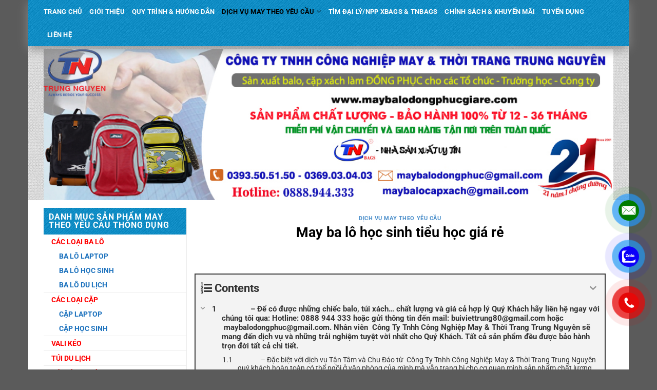

--- FILE ---
content_type: text/html; charset=UTF-8
request_url: https://maybalodongphucgiare.com/may-ba-lo-hoc-sinh-tieu-hoc-gia-re/
body_size: 39190
content:

<!DOCTYPE html>
<!--[if IE 9 ]> <html lang="vi" prefix="og: https://ogp.me/ns#" class="ie9 loading-site no-js"> <![endif]-->
<!--[if IE 8 ]> <html lang="vi" prefix="og: https://ogp.me/ns#" class="ie8 loading-site no-js"> <![endif]-->
<!--[if (gte IE 9)|!(IE)]><!--><html lang="vi" prefix="og: https://ogp.me/ns#" class="loading-site no-js"> <!--<![endif]-->
<head>	
	<meta charset="UTF-8" />
	<meta name="viewport" content="width=device-width, initial-scale=1.0, maximum-scale=1.0, user-scalable=no" />

	<link rel="profile" href="http://gmpg.org/xfn/11" />
	<link rel="pingback" href="https://maybalodongphucgiare.com/xmlrpc.php" />

	<script>(function(html){html.className = html.className.replace(/\bno-js\b/,'js')})(document.documentElement);</script>
	<style>img:is([sizes="auto" i], [sizes^="auto," i]) { contain-intrinsic-size: 3000px 1500px }</style>
	<meta name="viewport" content="width=device-width, initial-scale=1" />
<!-- Search Engine Optimization by Rank Math PRO - https://s.rankmath.com/home -->
<title>May ba lô học sinh tiểu học giá rẻ. May Balo – Đồng Phục giá chỉ 65K</title>
<meta name="description" content="May ba lô học sinh tiểu học giá rẻ. May Balo – Túi xách – Đồng Phục giá rẻ nhất chỉ 65K/Giao hàng miễn phí toàn quốc/Uy tín – Chất Lượng – Đúng hẹn"/>
<meta name="robots" content="follow, index, max-snippet:-1, max-video-preview:-1, max-image-preview:large"/>
<link rel="canonical" href="https://maybalodongphucgiare.com/may-ba-lo-hoc-sinh-tieu-hoc-gia-re/" />
<meta property="og:locale" content="vi_VN" />
<meta property="og:type" content="article" />
<meta property="og:title" content="May ba lô học sinh tiểu học giá rẻ. May Balo – Đồng Phục giá chỉ 65K" />
<meta property="og:description" content="May ba lô học sinh tiểu học giá rẻ. May Balo – Túi xách – Đồng Phục giá rẻ nhất chỉ 65K/Giao hàng miễn phí toàn quốc/Uy tín – Chất Lượng – Đúng hẹn" />
<meta property="og:url" content="https://maybalodongphucgiare.com/may-ba-lo-hoc-sinh-tieu-hoc-gia-re/" />
<meta property="og:site_name" content="May balo đồng phục giá rẻ" />
<meta property="article:tag" content="gia công balo học sinh tiểu học chuyên nghiệp" />
<meta property="article:tag" content="gia công balo học sinh tiểu học giá rẻ nhất" />
<meta property="article:tag" content="May balo học sinh tiểu ho jc" />
<meta property="article:tag" content="may balo học sinh tiểu học uy tín" />
<meta property="article:tag" content="sản xuất balo hoọc sinh tiểu học giả rẻ đẹp" />
<meta property="article:section" content="DỊCH VỤ MAY THEO YÊU CẦU" />
<meta property="og:updated_time" content="2018-06-21T13:32:35+07:00" />
<meta property="og:image" content="https://maybalodongphucgiare.com/wp-content/uploads/2017/07/16.jpg" />
<meta property="og:image:secure_url" content="https://maybalodongphucgiare.com/wp-content/uploads/2017/07/16.jpg" />
<meta property="og:image:width" content="945" />
<meta property="og:image:height" content="945" />
<meta property="og:image:alt" content="May ba lô học sinh tiểu học giá rẻ" />
<meta property="og:image:type" content="image/jpeg" />
<meta property="article:published_time" content="2017-07-21T01:14:25+07:00" />
<meta property="article:modified_time" content="2018-06-21T13:32:35+07:00" />
<meta name="twitter:card" content="summary_large_image" />
<meta name="twitter:title" content="May ba lô học sinh tiểu học giá rẻ. May Balo – Đồng Phục giá chỉ 65K" />
<meta name="twitter:description" content="May ba lô học sinh tiểu học giá rẻ. May Balo – Túi xách – Đồng Phục giá rẻ nhất chỉ 65K/Giao hàng miễn phí toàn quốc/Uy tín – Chất Lượng – Đúng hẹn" />
<meta name="twitter:image" content="https://maybalodongphucgiare.com/wp-content/uploads/2017/07/16.jpg" />
<meta name="twitter:label1" content="Written by" />
<meta name="twitter:data1" content="quantri" />
<meta name="twitter:label2" content="Time to read" />
<meta name="twitter:data2" content="8 minutes" />
<script type="application/ld+json" class="rank-math-schema-pro">{"@context":"https://schema.org","@graph":[{"@type":"Organization","@id":"https://maybalodongphucgiare.com/#organization","name":"May balo \u0111\u1ed3ng ph\u1ee5c gi\u00e1 r\u1ebb","url":"https://maybalodongphucgiare.com","logo":{"@type":"ImageObject","@id":"https://maybalodongphucgiare.com/#logo","url":"https://maybalodongphucgiare.com/wp-content/uploads/2020/12/logo-tn-1024x819-1.jpg","caption":"May balo \u0111\u1ed3ng ph\u1ee5c gi\u00e1 r\u1ebb","inLanguage":"vi","width":"1024","height":"819"}},{"@type":"WebSite","@id":"https://maybalodongphucgiare.com/#website","url":"https://maybalodongphucgiare.com","name":"May balo \u0111\u1ed3ng ph\u1ee5c gi\u00e1 r\u1ebb","publisher":{"@id":"https://maybalodongphucgiare.com/#organization"},"inLanguage":"vi"},{"@type":"ImageObject","@id":"https://maybalodongphucgiare.com/wp-content/uploads/2017/07/16.jpg","url":"https://maybalodongphucgiare.com/wp-content/uploads/2017/07/16.jpg","width":"945","height":"945","inLanguage":"vi"},{"@type":"WebPage","@id":"https://maybalodongphucgiare.com/may-ba-lo-hoc-sinh-tieu-hoc-gia-re/#webpage","url":"https://maybalodongphucgiare.com/may-ba-lo-hoc-sinh-tieu-hoc-gia-re/","name":"May ba l\u00f4 h\u1ecdc sinh ti\u1ec3u h\u1ecdc gi\u00e1 r\u1ebb. May Balo \u2013 \u0110\u1ed3ng Ph\u1ee5c gi\u00e1 ch\u1ec9 65K","datePublished":"2017-07-21T01:14:25+07:00","dateModified":"2018-06-21T13:32:35+07:00","isPartOf":{"@id":"https://maybalodongphucgiare.com/#website"},"primaryImageOfPage":{"@id":"https://maybalodongphucgiare.com/wp-content/uploads/2017/07/16.jpg"},"inLanguage":"vi"},{"@type":"Person","@id":"https://maybalodongphucgiare.com/author/quantri/","name":"quantri","url":"https://maybalodongphucgiare.com/author/quantri/","image":{"@type":"ImageObject","@id":"https://secure.gravatar.com/avatar/74ee4121ebf28dd6d1a0ea7964c722887bc19faa5ae3a929acdeeb4bb71c147c?s=96&amp;d=mm&amp;r=g","url":"https://secure.gravatar.com/avatar/74ee4121ebf28dd6d1a0ea7964c722887bc19faa5ae3a929acdeeb4bb71c147c?s=96&amp;d=mm&amp;r=g","caption":"quantri","inLanguage":"vi"},"worksFor":{"@id":"https://maybalodongphucgiare.com/#organization"}},{"@type":"BlogPosting","headline":"May ba l\u00f4 h\u1ecdc sinh ti\u1ec3u h\u1ecdc gi\u00e1 r\u1ebb. May Balo \u2013 \u0110\u1ed3ng Ph\u1ee5c gi\u00e1 ch\u1ec9 65K","keywords":"May ba l\u00f4 h\u1ecdc sinh ti\u1ec3u h\u1ecdc gi\u00e1 r\u1ebb","datePublished":"2017-07-21T01:14:25+07:00","dateModified":"2018-06-21T13:32:35+07:00","author":{"@id":"https://maybalodongphucgiare.com/author/quantri/"},"publisher":{"@id":"https://maybalodongphucgiare.com/#organization"},"description":"May ba l\u00f4 h\u1ecdc sinh ti\u1ec3u h\u1ecdc gi\u00e1 r\u1ebb. May Balo \u2013 T\u00fai x\u00e1ch \u2013 \u0110\u1ed3ng Ph\u1ee5c gi\u00e1 r\u1ebb nh\u1ea5t ch\u1ec9 65K/Giao h\u00e0ng mi\u1ec5n ph\u00ed to\u00e0n qu\u1ed1c/Uy t\u00edn \u2013 Ch\u1ea5t L\u01b0\u1ee3ng \u2013 \u0110\u00fang h\u1eb9n","name":"May ba l\u00f4 h\u1ecdc sinh ti\u1ec3u h\u1ecdc gi\u00e1 r\u1ebb. May Balo \u2013 \u0110\u1ed3ng Ph\u1ee5c gi\u00e1 ch\u1ec9 65K","@id":"https://maybalodongphucgiare.com/may-ba-lo-hoc-sinh-tieu-hoc-gia-re/#richSnippet","isPartOf":{"@id":"https://maybalodongphucgiare.com/may-ba-lo-hoc-sinh-tieu-hoc-gia-re/#webpage"},"image":{"@id":"https://maybalodongphucgiare.com/wp-content/uploads/2017/07/16.jpg"},"inLanguage":"vi","mainEntityOfPage":{"@id":"https://maybalodongphucgiare.com/may-ba-lo-hoc-sinh-tieu-hoc-gia-re/#webpage"}}]}</script>
<!-- /Rank Math WordPress SEO plugin -->

<link rel='prefetch' href='https://maybalodongphucgiare.com/wp-content/themes/flatsome/assets/js/flatsome.js?ver=a0a7aee297766598a20e' />
<link rel='prefetch' href='https://maybalodongphucgiare.com/wp-content/themes/flatsome/assets/js/chunk.slider.js?ver=3.18.7' />
<link rel='prefetch' href='https://maybalodongphucgiare.com/wp-content/themes/flatsome/assets/js/chunk.popups.js?ver=3.18.7' />
<link rel='prefetch' href='https://maybalodongphucgiare.com/wp-content/themes/flatsome/assets/js/chunk.tooltips.js?ver=3.18.7' />
<link rel='prefetch' href='https://maybalodongphucgiare.com/wp-content/themes/flatsome/assets/js/woocommerce.js?ver=49415fe6a9266f32f1f2' />
<link rel="alternate" type="application/rss+xml" title="Dòng thông tin May balo đồng phục giá rẻ &raquo;" href="https://maybalodongphucgiare.com/feed/" />
<script type="text/javascript">
/* <![CDATA[ */
window._wpemojiSettings = {"baseUrl":"https:\/\/s.w.org\/images\/core\/emoji\/16.0.1\/72x72\/","ext":".png","svgUrl":"https:\/\/s.w.org\/images\/core\/emoji\/16.0.1\/svg\/","svgExt":".svg","source":{"concatemoji":"https:\/\/maybalodongphucgiare.com\/wp-includes\/js\/wp-emoji-release.min.js?ver=6.8.3"}};
/*! This file is auto-generated */
!function(s,n){var o,i,e;function c(e){try{var t={supportTests:e,timestamp:(new Date).valueOf()};sessionStorage.setItem(o,JSON.stringify(t))}catch(e){}}function p(e,t,n){e.clearRect(0,0,e.canvas.width,e.canvas.height),e.fillText(t,0,0);var t=new Uint32Array(e.getImageData(0,0,e.canvas.width,e.canvas.height).data),a=(e.clearRect(0,0,e.canvas.width,e.canvas.height),e.fillText(n,0,0),new Uint32Array(e.getImageData(0,0,e.canvas.width,e.canvas.height).data));return t.every(function(e,t){return e===a[t]})}function u(e,t){e.clearRect(0,0,e.canvas.width,e.canvas.height),e.fillText(t,0,0);for(var n=e.getImageData(16,16,1,1),a=0;a<n.data.length;a++)if(0!==n.data[a])return!1;return!0}function f(e,t,n,a){switch(t){case"flag":return n(e,"\ud83c\udff3\ufe0f\u200d\u26a7\ufe0f","\ud83c\udff3\ufe0f\u200b\u26a7\ufe0f")?!1:!n(e,"\ud83c\udde8\ud83c\uddf6","\ud83c\udde8\u200b\ud83c\uddf6")&&!n(e,"\ud83c\udff4\udb40\udc67\udb40\udc62\udb40\udc65\udb40\udc6e\udb40\udc67\udb40\udc7f","\ud83c\udff4\u200b\udb40\udc67\u200b\udb40\udc62\u200b\udb40\udc65\u200b\udb40\udc6e\u200b\udb40\udc67\u200b\udb40\udc7f");case"emoji":return!a(e,"\ud83e\udedf")}return!1}function g(e,t,n,a){var r="undefined"!=typeof WorkerGlobalScope&&self instanceof WorkerGlobalScope?new OffscreenCanvas(300,150):s.createElement("canvas"),o=r.getContext("2d",{willReadFrequently:!0}),i=(o.textBaseline="top",o.font="600 32px Arial",{});return e.forEach(function(e){i[e]=t(o,e,n,a)}),i}function t(e){var t=s.createElement("script");t.src=e,t.defer=!0,s.head.appendChild(t)}"undefined"!=typeof Promise&&(o="wpEmojiSettingsSupports",i=["flag","emoji"],n.supports={everything:!0,everythingExceptFlag:!0},e=new Promise(function(e){s.addEventListener("DOMContentLoaded",e,{once:!0})}),new Promise(function(t){var n=function(){try{var e=JSON.parse(sessionStorage.getItem(o));if("object"==typeof e&&"number"==typeof e.timestamp&&(new Date).valueOf()<e.timestamp+604800&&"object"==typeof e.supportTests)return e.supportTests}catch(e){}return null}();if(!n){if("undefined"!=typeof Worker&&"undefined"!=typeof OffscreenCanvas&&"undefined"!=typeof URL&&URL.createObjectURL&&"undefined"!=typeof Blob)try{var e="postMessage("+g.toString()+"("+[JSON.stringify(i),f.toString(),p.toString(),u.toString()].join(",")+"));",a=new Blob([e],{type:"text/javascript"}),r=new Worker(URL.createObjectURL(a),{name:"wpTestEmojiSupports"});return void(r.onmessage=function(e){c(n=e.data),r.terminate(),t(n)})}catch(e){}c(n=g(i,f,p,u))}t(n)}).then(function(e){for(var t in e)n.supports[t]=e[t],n.supports.everything=n.supports.everything&&n.supports[t],"flag"!==t&&(n.supports.everythingExceptFlag=n.supports.everythingExceptFlag&&n.supports[t]);n.supports.everythingExceptFlag=n.supports.everythingExceptFlag&&!n.supports.flag,n.DOMReady=!1,n.readyCallback=function(){n.DOMReady=!0}}).then(function(){return e}).then(function(){var e;n.supports.everything||(n.readyCallback(),(e=n.source||{}).concatemoji?t(e.concatemoji):e.wpemoji&&e.twemoji&&(t(e.twemoji),t(e.wpemoji)))}))}((window,document),window._wpemojiSettings);
/* ]]> */
</script>
<style id='wp-emoji-styles-inline-css' type='text/css'>

	img.wp-smiley, img.emoji {
		display: inline !important;
		border: none !important;
		box-shadow: none !important;
		height: 1em !important;
		width: 1em !important;
		margin: 0 0.07em !important;
		vertical-align: -0.1em !important;
		background: none !important;
		padding: 0 !important;
	}
</style>
<style id='wp-block-library-inline-css' type='text/css'>
:root{--wp-admin-theme-color:#007cba;--wp-admin-theme-color--rgb:0,124,186;--wp-admin-theme-color-darker-10:#006ba1;--wp-admin-theme-color-darker-10--rgb:0,107,161;--wp-admin-theme-color-darker-20:#005a87;--wp-admin-theme-color-darker-20--rgb:0,90,135;--wp-admin-border-width-focus:2px;--wp-block-synced-color:#7a00df;--wp-block-synced-color--rgb:122,0,223;--wp-bound-block-color:var(--wp-block-synced-color)}@media (min-resolution:192dpi){:root{--wp-admin-border-width-focus:1.5px}}.wp-element-button{cursor:pointer}:root{--wp--preset--font-size--normal:16px;--wp--preset--font-size--huge:42px}:root .has-very-light-gray-background-color{background-color:#eee}:root .has-very-dark-gray-background-color{background-color:#313131}:root .has-very-light-gray-color{color:#eee}:root .has-very-dark-gray-color{color:#313131}:root .has-vivid-green-cyan-to-vivid-cyan-blue-gradient-background{background:linear-gradient(135deg,#00d084,#0693e3)}:root .has-purple-crush-gradient-background{background:linear-gradient(135deg,#34e2e4,#4721fb 50%,#ab1dfe)}:root .has-hazy-dawn-gradient-background{background:linear-gradient(135deg,#faaca8,#dad0ec)}:root .has-subdued-olive-gradient-background{background:linear-gradient(135deg,#fafae1,#67a671)}:root .has-atomic-cream-gradient-background{background:linear-gradient(135deg,#fdd79a,#004a59)}:root .has-nightshade-gradient-background{background:linear-gradient(135deg,#330968,#31cdcf)}:root .has-midnight-gradient-background{background:linear-gradient(135deg,#020381,#2874fc)}.has-regular-font-size{font-size:1em}.has-larger-font-size{font-size:2.625em}.has-normal-font-size{font-size:var(--wp--preset--font-size--normal)}.has-huge-font-size{font-size:var(--wp--preset--font-size--huge)}.has-text-align-center{text-align:center}.has-text-align-left{text-align:left}.has-text-align-right{text-align:right}#end-resizable-editor-section{display:none}.aligncenter{clear:both}.items-justified-left{justify-content:flex-start}.items-justified-center{justify-content:center}.items-justified-right{justify-content:flex-end}.items-justified-space-between{justify-content:space-between}.screen-reader-text{border:0;clip-path:inset(50%);height:1px;margin:-1px;overflow:hidden;padding:0;position:absolute;width:1px;word-wrap:normal!important}.screen-reader-text:focus{background-color:#ddd;clip-path:none;color:#444;display:block;font-size:1em;height:auto;left:5px;line-height:normal;padding:15px 23px 14px;text-decoration:none;top:5px;width:auto;z-index:100000}html :where(.has-border-color){border-style:solid}html :where([style*=border-top-color]){border-top-style:solid}html :where([style*=border-right-color]){border-right-style:solid}html :where([style*=border-bottom-color]){border-bottom-style:solid}html :where([style*=border-left-color]){border-left-style:solid}html :where([style*=border-width]){border-style:solid}html :where([style*=border-top-width]){border-top-style:solid}html :where([style*=border-right-width]){border-right-style:solid}html :where([style*=border-bottom-width]){border-bottom-style:solid}html :where([style*=border-left-width]){border-left-style:solid}html :where(img[class*=wp-image-]){height:auto;max-width:100%}:where(figure){margin:0 0 1em}html :where(.is-position-sticky){--wp-admin--admin-bar--position-offset:var(--wp-admin--admin-bar--height,0px)}@media screen and (max-width:600px){html :where(.is-position-sticky){--wp-admin--admin-bar--position-offset:0px}}
</style>
<link rel='stylesheet' id='css_styles-css' href='https://maybalodongphucgiare.com/wp-content/plugins/Contact%20Call/css/style.css?ver=6.8.3' type='text/css' media='all' />
<link rel='stylesheet' id='seo-navigation-styleseo-css' href='https://maybalodongphucgiare.com/wp-content/plugins/SEO-Customer-Navigation/css/styleseo.css?ver=6.8.3' type='text/css' media='all' />
<link rel='stylesheet' id='contact-form-7-css' href='https://maybalodongphucgiare.com/wp-content/plugins/contact-form-7/includes/css/styles.css?ver=5.6.1' type='text/css' media='all' />
<style id='woocommerce-inline-inline-css' type='text/css'>
.woocommerce form .form-row .required { visibility: visible; }
</style>
<link rel='stylesheet' id='wpcf7-redirect-script-frontend-css' href='https://maybalodongphucgiare.com/wp-content/plugins/wpcf7-redirect/build/css/wpcf7-redirect-frontend.min.css?ver=1.1' type='text/css' media='all' />
<link rel='stylesheet' id='fixedtoc-style-css' href='https://maybalodongphucgiare.com/wp-content/plugins/fixed-toc/frontend/assets/css/ftoc.min.css?ver=3.1.25' type='text/css' media='all' />
<style id='fixedtoc-style-inline-css' type='text/css'>
.ftwp-in-post#ftwp-container-outer { height: auto; } #ftwp-container.ftwp-wrap #ftwp-contents { width: auto; height: auto; } .ftwp-in-post#ftwp-container-outer #ftwp-contents { height: auto; } .ftwp-in-post#ftwp-container-outer.ftwp-float-none #ftwp-contents { width: auto; } #ftwp-container.ftwp-wrap #ftwp-trigger { width: 50px; height: 50px; font-size: 30px; } #ftwp-container #ftwp-trigger.ftwp-border-medium { font-size: 29px; } #ftwp-container.ftwp-wrap #ftwp-header { font-size: 22px; font-family: inherit; } #ftwp-container.ftwp-wrap #ftwp-header-title { font-weight: bold; } #ftwp-container.ftwp-wrap #ftwp-list { font-size: 14px; font-family: inherit; } #ftwp-container #ftwp-list.ftwp-liststyle-decimal .ftwp-anchor::before { font-size: 14px; } #ftwp-container #ftwp-list.ftwp-strong-first>.ftwp-item>.ftwp-anchor .ftwp-text { font-size: 15.4px; } #ftwp-container #ftwp-list.ftwp-strong-first.ftwp-liststyle-decimal>.ftwp-item>.ftwp-anchor::before { font-size: 15.4px; } #ftwp-container.ftwp-wrap #ftwp-trigger { color: #333; background: rgba(243,243,243,0.95); } #ftwp-container.ftwp-wrap #ftwp-trigger { border-color: rgba(51,51,51,0.95); } #ftwp-container.ftwp-wrap #ftwp-contents { border-color: rgba(51,51,51,0.95); } #ftwp-container.ftwp-wrap #ftwp-header { color: #333; background: rgba(243,243,243,0.95); } #ftwp-container.ftwp-wrap #ftwp-contents:hover #ftwp-header { background: #f3f3f3; } #ftwp-container.ftwp-wrap #ftwp-list { color: #333; background: rgba(243,243,243,0.95); } #ftwp-container.ftwp-wrap #ftwp-contents:hover #ftwp-list { background: #f3f3f3; } #ftwp-container.ftwp-wrap #ftwp-list .ftwp-anchor:hover { color: #00A368; } #ftwp-container.ftwp-wrap #ftwp-list .ftwp-anchor:focus, #ftwp-container.ftwp-wrap #ftwp-list .ftwp-active, #ftwp-container.ftwp-wrap #ftwp-list .ftwp-active:hover { color: #fff; } #ftwp-container.ftwp-wrap #ftwp-list .ftwp-text::before { background: rgba(221,51,51,0.95); } .ftwp-heading-target::before { background: rgba(221,51,51,0.95); }
</style>
<link rel='stylesheet' id='flatsome-main-css' href='https://maybalodongphucgiare.com/wp-content/themes/flatsome/assets/css/flatsome.css?ver=3.18.7' type='text/css' media='all' />
<style id='flatsome-main-inline-css' type='text/css'>
@font-face {
				font-family: "fl-icons";
				font-display: block;
				src: url(https://maybalodongphucgiare.com/wp-content/themes/flatsome/assets/css/icons/fl-icons.eot?v=3.18.7);
				src:
					url(https://maybalodongphucgiare.com/wp-content/themes/flatsome/assets/css/icons/fl-icons.eot#iefix?v=3.18.7) format("embedded-opentype"),
					url(https://maybalodongphucgiare.com/wp-content/themes/flatsome/assets/css/icons/fl-icons.woff2?v=3.18.7) format("woff2"),
					url(https://maybalodongphucgiare.com/wp-content/themes/flatsome/assets/css/icons/fl-icons.ttf?v=3.18.7) format("truetype"),
					url(https://maybalodongphucgiare.com/wp-content/themes/flatsome/assets/css/icons/fl-icons.woff?v=3.18.7) format("woff"),
					url(https://maybalodongphucgiare.com/wp-content/themes/flatsome/assets/css/icons/fl-icons.svg?v=3.18.7#fl-icons) format("svg");
			}
</style>
<link rel='stylesheet' id='flatsome-shop-css' href='https://maybalodongphucgiare.com/wp-content/themes/flatsome/assets/css/flatsome-shop.css?ver=3.18.7' type='text/css' media='all' />
<link rel='stylesheet' id='flatsome-style-css' href='https://maybalodongphucgiare.com/wp-content/themes/flatsome-child/style.css?ver=3.0' type='text/css' media='all' />
<script type="text/javascript" src="https://maybalodongphucgiare.com/wp-includes/js/jquery/jquery.min.js?ver=3.7.1" id="jquery-core-js"></script>
<script type="text/javascript" src="https://maybalodongphucgiare.com/wp-includes/js/jquery/jquery-migrate.min.js?ver=3.4.1" id="jquery-migrate-js"></script>
<script type="text/javascript" src="https://maybalodongphucgiare.com/wp-content/themes/flatsome-child/js/jquery.simplyscroll.min.js?ver=6.8.3" id="simplyscroll-js"></script>
<script type="text/javascript" src="https://maybalodongphucgiare.com/wp-content/themes/flatsome-child/js/theme.js?ver=6.8.3" id="theme-js"></script>
<link rel="https://api.w.org/" href="https://maybalodongphucgiare.com/wp-json/" /><link rel="alternate" title="JSON" type="application/json" href="https://maybalodongphucgiare.com/wp-json/wp/v2/posts/6051" /><link rel="EditURI" type="application/rsd+xml" title="RSD" href="https://maybalodongphucgiare.com/xmlrpc.php?rsd" />
<meta name="generator" content="WordPress 6.8.3" />
<link rel='shortlink' href='https://maybalodongphucgiare.com/?p=6051' />
<link rel="alternate" title="oNhúng (JSON)" type="application/json+oembed" href="https://maybalodongphucgiare.com/wp-json/oembed/1.0/embed?url=https%3A%2F%2Fmaybalodongphucgiare.com%2Fmay-ba-lo-hoc-sinh-tieu-hoc-gia-re%2F" />
<link rel="alternate" title="oNhúng (XML)" type="text/xml+oembed" href="https://maybalodongphucgiare.com/wp-json/oembed/1.0/embed?url=https%3A%2F%2Fmaybalodongphucgiare.com%2Fmay-ba-lo-hoc-sinh-tieu-hoc-gia-re%2F&#038;format=xml" />
<meta name="google-site-verification" content="KnlMjykAVqkgfrjPijvzQlJlVA3_wHcBHJAZdrGW45Q" />
<!-- Global site tag (gtag.js) - Google Analytics -->
<script async src="https://www.googletagmanager.com/gtag/js?id=UA-128097574-1"></script>
<script>
  window.dataLayer = window.dataLayer || [];
  function gtag(){dataLayer.push(arguments);}
  gtag('js', new Date());

  gtag('config', 'UA-128097574-1');
</script>
<!-- Google Tag Manager -->
<script>(function(w,d,s,l,i){w[l]=w[l]||[];w[l].push({'gtm.start':
new Date().getTime(),event:'gtm.js'});var f=d.getElementsByTagName(s)[0],
j=d.createElement(s),dl=l!='dataLayer'?'&l='+l:'';j.async=true;j.src=
'https://www.googletagmanager.com/gtm.js?id='+i+dl;f.parentNode.insertBefore(j,f);
})(window,document,'script','dataLayer','GTM-P4QPVCK');</script>
<!-- End Google Tag Manager -->	<noscript><style>.woocommerce-product-gallery{ opacity: 1 !important; }</style></noscript>
	<link rel="icon" href="https://maybalodongphucgiare.com/wp-content/uploads/2023/05/cropped-03-1-32x32.jpg" sizes="32x32" />
<link rel="icon" href="https://maybalodongphucgiare.com/wp-content/uploads/2023/05/cropped-03-1-192x192.jpg" sizes="192x192" />
<link rel="apple-touch-icon" href="https://maybalodongphucgiare.com/wp-content/uploads/2023/05/cropped-03-1-180x180.jpg" />
<meta name="msapplication-TileImage" content="https://maybalodongphucgiare.com/wp-content/uploads/2023/05/cropped-03-1-270x270.jpg" />
<style id="custom-css" type="text/css">:root {--primary-color: #031eec;--fs-color-primary: #031eec;--fs-color-secondary: #d26e4b;--fs-color-success: #7a9c59;--fs-color-alert: #b20000;--fs-experimental-link-color: #1e73be;--fs-experimental-link-color-hover: #111;}.tooltipster-base {--tooltip-color: #fff;--tooltip-bg-color: #000;}.off-canvas-right .mfp-content, .off-canvas-left .mfp-content {--drawer-width: 300px;}.off-canvas .mfp-content.off-canvas-cart {--drawer-width: 360px;}.container-width, .full-width .ubermenu-nav, .container, .row{max-width: 1140px}.row.row-collapse{max-width: 1110px}.row.row-small{max-width: 1132.5px}.row.row-large{max-width: 1170px}.sticky-add-to-cart--active, #wrapper,#main,#main.dark{background-color: #050de4}.flatsome-cookies {background-color: rgba(3,0,237,0)}.header-main{height: 190px}#logo img{max-height: 190px}#logo{width:200px;}.header-bottom{min-height: 40px}.header-top{min-height: 30px}.transparent .header-main{height: 265px}.transparent #logo img{max-height: 265px}.has-transparent + .page-title:first-of-type,.has-transparent + #main > .page-title,.has-transparent + #main > div > .page-title,.has-transparent + #main .page-header-wrapper:first-of-type .page-title{padding-top: 315px;}.header.show-on-scroll,.stuck .header-main{height:70px!important}.stuck #logo img{max-height: 70px!important}.header-bg-color {background-color: #000000}.header-bottom {background-color: #1996ce}.top-bar-nav > li > a{line-height: 16px }.header-bottom-nav > li > a{line-height: 25px }@media (max-width: 549px) {.header-main{height: 114px}#logo img{max-height: 114px}}.main-menu-overlay{background-color: #ffffff}.blog-wrapper{background-color: #ffffff;}body{color: #000000}h1,h2,h3,h4,h5,h6,.heading-font{color: #000000;}@media screen and (max-width: 549px){body{font-size: 100%;}}body{font-family: Roboto, sans-serif;}body {font-weight: 400;font-style: normal;}.nav > li > a {font-family: Roboto, sans-serif;}.mobile-sidebar-levels-2 .nav > li > ul > li > a {font-family: Roboto, sans-serif;}.nav > li > a,.mobile-sidebar-levels-2 .nav > li > ul > li > a {font-weight: 700;font-style: normal;}h1,h2,h3,h4,h5,h6,.heading-font, .off-canvas-center .nav-sidebar.nav-vertical > li > a{font-family: Roboto, sans-serif;}h1,h2,h3,h4,h5,h6,.heading-font,.banner h1,.banner h2 {font-weight: 700;font-style: normal;}.alt-font{font-family: Roboto, sans-serif;}.alt-font {font-weight: 400!important;font-style: normal!important;}.header:not(.transparent) .header-bottom-nav.nav > li > a{color: #ffffff;}.header:not(.transparent) .header-bottom-nav.nav > li > a:hover,.header:not(.transparent) .header-bottom-nav.nav > li.active > a,.header:not(.transparent) .header-bottom-nav.nav > li.current > a,.header:not(.transparent) .header-bottom-nav.nav > li > a.active,.header:not(.transparent) .header-bottom-nav.nav > li > a.current{color: #000000;}.header-bottom-nav.nav-line-bottom > li > a:before,.header-bottom-nav.nav-line-grow > li > a:before,.header-bottom-nav.nav-line > li > a:before,.header-bottom-nav.nav-box > li > a:hover,.header-bottom-nav.nav-box > li.active > a,.header-bottom-nav.nav-pills > li > a:hover,.header-bottom-nav.nav-pills > li.active > a{color:#FFF!important;background-color: #000000;}@media screen and (min-width: 550px){.products .box-vertical .box-image{min-width: 300px!important;width: 300px!important;}}.footer-2{background-image: url('https://maybalodongphucgiare.com/wp-content/uploads/2020/12/dark_stripes.png');}.footer-1{background-color: #ffffff}.footer-2{background-color: #545454}.nav-vertical-fly-out > li + li {border-top-width: 1px; border-top-style: solid;}.label-new.menu-item > a:after{content:"Mới";}.label-hot.menu-item > a:after{content:"Thịnh hành";}.label-sale.menu-item > a:after{content:"Giảm giá";}.label-popular.menu-item > a:after{content:"Phổ biến";}</style><style id="kirki-inline-styles">/* cyrillic-ext */
@font-face {
  font-family: 'Roboto';
  font-style: normal;
  font-weight: 400;
  font-stretch: 100%;
  font-display: swap;
  src: url(https://maybalodongphucgiare.com/wp-content/fonts/roboto/KFO7CnqEu92Fr1ME7kSn66aGLdTylUAMa3GUBGEe.woff2) format('woff2');
  unicode-range: U+0460-052F, U+1C80-1C8A, U+20B4, U+2DE0-2DFF, U+A640-A69F, U+FE2E-FE2F;
}
/* cyrillic */
@font-face {
  font-family: 'Roboto';
  font-style: normal;
  font-weight: 400;
  font-stretch: 100%;
  font-display: swap;
  src: url(https://maybalodongphucgiare.com/wp-content/fonts/roboto/KFO7CnqEu92Fr1ME7kSn66aGLdTylUAMa3iUBGEe.woff2) format('woff2');
  unicode-range: U+0301, U+0400-045F, U+0490-0491, U+04B0-04B1, U+2116;
}
/* greek-ext */
@font-face {
  font-family: 'Roboto';
  font-style: normal;
  font-weight: 400;
  font-stretch: 100%;
  font-display: swap;
  src: url(https://maybalodongphucgiare.com/wp-content/fonts/roboto/KFO7CnqEu92Fr1ME7kSn66aGLdTylUAMa3CUBGEe.woff2) format('woff2');
  unicode-range: U+1F00-1FFF;
}
/* greek */
@font-face {
  font-family: 'Roboto';
  font-style: normal;
  font-weight: 400;
  font-stretch: 100%;
  font-display: swap;
  src: url(https://maybalodongphucgiare.com/wp-content/fonts/roboto/KFO7CnqEu92Fr1ME7kSn66aGLdTylUAMa3-UBGEe.woff2) format('woff2');
  unicode-range: U+0370-0377, U+037A-037F, U+0384-038A, U+038C, U+038E-03A1, U+03A3-03FF;
}
/* math */
@font-face {
  font-family: 'Roboto';
  font-style: normal;
  font-weight: 400;
  font-stretch: 100%;
  font-display: swap;
  src: url(https://maybalodongphucgiare.com/wp-content/fonts/roboto/KFO7CnqEu92Fr1ME7kSn66aGLdTylUAMawCUBGEe.woff2) format('woff2');
  unicode-range: U+0302-0303, U+0305, U+0307-0308, U+0310, U+0312, U+0315, U+031A, U+0326-0327, U+032C, U+032F-0330, U+0332-0333, U+0338, U+033A, U+0346, U+034D, U+0391-03A1, U+03A3-03A9, U+03B1-03C9, U+03D1, U+03D5-03D6, U+03F0-03F1, U+03F4-03F5, U+2016-2017, U+2034-2038, U+203C, U+2040, U+2043, U+2047, U+2050, U+2057, U+205F, U+2070-2071, U+2074-208E, U+2090-209C, U+20D0-20DC, U+20E1, U+20E5-20EF, U+2100-2112, U+2114-2115, U+2117-2121, U+2123-214F, U+2190, U+2192, U+2194-21AE, U+21B0-21E5, U+21F1-21F2, U+21F4-2211, U+2213-2214, U+2216-22FF, U+2308-230B, U+2310, U+2319, U+231C-2321, U+2336-237A, U+237C, U+2395, U+239B-23B7, U+23D0, U+23DC-23E1, U+2474-2475, U+25AF, U+25B3, U+25B7, U+25BD, U+25C1, U+25CA, U+25CC, U+25FB, U+266D-266F, U+27C0-27FF, U+2900-2AFF, U+2B0E-2B11, U+2B30-2B4C, U+2BFE, U+3030, U+FF5B, U+FF5D, U+1D400-1D7FF, U+1EE00-1EEFF;
}
/* symbols */
@font-face {
  font-family: 'Roboto';
  font-style: normal;
  font-weight: 400;
  font-stretch: 100%;
  font-display: swap;
  src: url(https://maybalodongphucgiare.com/wp-content/fonts/roboto/KFO7CnqEu92Fr1ME7kSn66aGLdTylUAMaxKUBGEe.woff2) format('woff2');
  unicode-range: U+0001-000C, U+000E-001F, U+007F-009F, U+20DD-20E0, U+20E2-20E4, U+2150-218F, U+2190, U+2192, U+2194-2199, U+21AF, U+21E6-21F0, U+21F3, U+2218-2219, U+2299, U+22C4-22C6, U+2300-243F, U+2440-244A, U+2460-24FF, U+25A0-27BF, U+2800-28FF, U+2921-2922, U+2981, U+29BF, U+29EB, U+2B00-2BFF, U+4DC0-4DFF, U+FFF9-FFFB, U+10140-1018E, U+10190-1019C, U+101A0, U+101D0-101FD, U+102E0-102FB, U+10E60-10E7E, U+1D2C0-1D2D3, U+1D2E0-1D37F, U+1F000-1F0FF, U+1F100-1F1AD, U+1F1E6-1F1FF, U+1F30D-1F30F, U+1F315, U+1F31C, U+1F31E, U+1F320-1F32C, U+1F336, U+1F378, U+1F37D, U+1F382, U+1F393-1F39F, U+1F3A7-1F3A8, U+1F3AC-1F3AF, U+1F3C2, U+1F3C4-1F3C6, U+1F3CA-1F3CE, U+1F3D4-1F3E0, U+1F3ED, U+1F3F1-1F3F3, U+1F3F5-1F3F7, U+1F408, U+1F415, U+1F41F, U+1F426, U+1F43F, U+1F441-1F442, U+1F444, U+1F446-1F449, U+1F44C-1F44E, U+1F453, U+1F46A, U+1F47D, U+1F4A3, U+1F4B0, U+1F4B3, U+1F4B9, U+1F4BB, U+1F4BF, U+1F4C8-1F4CB, U+1F4D6, U+1F4DA, U+1F4DF, U+1F4E3-1F4E6, U+1F4EA-1F4ED, U+1F4F7, U+1F4F9-1F4FB, U+1F4FD-1F4FE, U+1F503, U+1F507-1F50B, U+1F50D, U+1F512-1F513, U+1F53E-1F54A, U+1F54F-1F5FA, U+1F610, U+1F650-1F67F, U+1F687, U+1F68D, U+1F691, U+1F694, U+1F698, U+1F6AD, U+1F6B2, U+1F6B9-1F6BA, U+1F6BC, U+1F6C6-1F6CF, U+1F6D3-1F6D7, U+1F6E0-1F6EA, U+1F6F0-1F6F3, U+1F6F7-1F6FC, U+1F700-1F7FF, U+1F800-1F80B, U+1F810-1F847, U+1F850-1F859, U+1F860-1F887, U+1F890-1F8AD, U+1F8B0-1F8BB, U+1F8C0-1F8C1, U+1F900-1F90B, U+1F93B, U+1F946, U+1F984, U+1F996, U+1F9E9, U+1FA00-1FA6F, U+1FA70-1FA7C, U+1FA80-1FA89, U+1FA8F-1FAC6, U+1FACE-1FADC, U+1FADF-1FAE9, U+1FAF0-1FAF8, U+1FB00-1FBFF;
}
/* vietnamese */
@font-face {
  font-family: 'Roboto';
  font-style: normal;
  font-weight: 400;
  font-stretch: 100%;
  font-display: swap;
  src: url(https://maybalodongphucgiare.com/wp-content/fonts/roboto/KFO7CnqEu92Fr1ME7kSn66aGLdTylUAMa3OUBGEe.woff2) format('woff2');
  unicode-range: U+0102-0103, U+0110-0111, U+0128-0129, U+0168-0169, U+01A0-01A1, U+01AF-01B0, U+0300-0301, U+0303-0304, U+0308-0309, U+0323, U+0329, U+1EA0-1EF9, U+20AB;
}
/* latin-ext */
@font-face {
  font-family: 'Roboto';
  font-style: normal;
  font-weight: 400;
  font-stretch: 100%;
  font-display: swap;
  src: url(https://maybalodongphucgiare.com/wp-content/fonts/roboto/KFO7CnqEu92Fr1ME7kSn66aGLdTylUAMa3KUBGEe.woff2) format('woff2');
  unicode-range: U+0100-02BA, U+02BD-02C5, U+02C7-02CC, U+02CE-02D7, U+02DD-02FF, U+0304, U+0308, U+0329, U+1D00-1DBF, U+1E00-1E9F, U+1EF2-1EFF, U+2020, U+20A0-20AB, U+20AD-20C0, U+2113, U+2C60-2C7F, U+A720-A7FF;
}
/* latin */
@font-face {
  font-family: 'Roboto';
  font-style: normal;
  font-weight: 400;
  font-stretch: 100%;
  font-display: swap;
  src: url(https://maybalodongphucgiare.com/wp-content/fonts/roboto/KFO7CnqEu92Fr1ME7kSn66aGLdTylUAMa3yUBA.woff2) format('woff2');
  unicode-range: U+0000-00FF, U+0131, U+0152-0153, U+02BB-02BC, U+02C6, U+02DA, U+02DC, U+0304, U+0308, U+0329, U+2000-206F, U+20AC, U+2122, U+2191, U+2193, U+2212, U+2215, U+FEFF, U+FFFD;
}
/* cyrillic-ext */
@font-face {
  font-family: 'Roboto';
  font-style: normal;
  font-weight: 700;
  font-stretch: 100%;
  font-display: swap;
  src: url(https://maybalodongphucgiare.com/wp-content/fonts/roboto/KFO7CnqEu92Fr1ME7kSn66aGLdTylUAMa3GUBGEe.woff2) format('woff2');
  unicode-range: U+0460-052F, U+1C80-1C8A, U+20B4, U+2DE0-2DFF, U+A640-A69F, U+FE2E-FE2F;
}
/* cyrillic */
@font-face {
  font-family: 'Roboto';
  font-style: normal;
  font-weight: 700;
  font-stretch: 100%;
  font-display: swap;
  src: url(https://maybalodongphucgiare.com/wp-content/fonts/roboto/KFO7CnqEu92Fr1ME7kSn66aGLdTylUAMa3iUBGEe.woff2) format('woff2');
  unicode-range: U+0301, U+0400-045F, U+0490-0491, U+04B0-04B1, U+2116;
}
/* greek-ext */
@font-face {
  font-family: 'Roboto';
  font-style: normal;
  font-weight: 700;
  font-stretch: 100%;
  font-display: swap;
  src: url(https://maybalodongphucgiare.com/wp-content/fonts/roboto/KFO7CnqEu92Fr1ME7kSn66aGLdTylUAMa3CUBGEe.woff2) format('woff2');
  unicode-range: U+1F00-1FFF;
}
/* greek */
@font-face {
  font-family: 'Roboto';
  font-style: normal;
  font-weight: 700;
  font-stretch: 100%;
  font-display: swap;
  src: url(https://maybalodongphucgiare.com/wp-content/fonts/roboto/KFO7CnqEu92Fr1ME7kSn66aGLdTylUAMa3-UBGEe.woff2) format('woff2');
  unicode-range: U+0370-0377, U+037A-037F, U+0384-038A, U+038C, U+038E-03A1, U+03A3-03FF;
}
/* math */
@font-face {
  font-family: 'Roboto';
  font-style: normal;
  font-weight: 700;
  font-stretch: 100%;
  font-display: swap;
  src: url(https://maybalodongphucgiare.com/wp-content/fonts/roboto/KFO7CnqEu92Fr1ME7kSn66aGLdTylUAMawCUBGEe.woff2) format('woff2');
  unicode-range: U+0302-0303, U+0305, U+0307-0308, U+0310, U+0312, U+0315, U+031A, U+0326-0327, U+032C, U+032F-0330, U+0332-0333, U+0338, U+033A, U+0346, U+034D, U+0391-03A1, U+03A3-03A9, U+03B1-03C9, U+03D1, U+03D5-03D6, U+03F0-03F1, U+03F4-03F5, U+2016-2017, U+2034-2038, U+203C, U+2040, U+2043, U+2047, U+2050, U+2057, U+205F, U+2070-2071, U+2074-208E, U+2090-209C, U+20D0-20DC, U+20E1, U+20E5-20EF, U+2100-2112, U+2114-2115, U+2117-2121, U+2123-214F, U+2190, U+2192, U+2194-21AE, U+21B0-21E5, U+21F1-21F2, U+21F4-2211, U+2213-2214, U+2216-22FF, U+2308-230B, U+2310, U+2319, U+231C-2321, U+2336-237A, U+237C, U+2395, U+239B-23B7, U+23D0, U+23DC-23E1, U+2474-2475, U+25AF, U+25B3, U+25B7, U+25BD, U+25C1, U+25CA, U+25CC, U+25FB, U+266D-266F, U+27C0-27FF, U+2900-2AFF, U+2B0E-2B11, U+2B30-2B4C, U+2BFE, U+3030, U+FF5B, U+FF5D, U+1D400-1D7FF, U+1EE00-1EEFF;
}
/* symbols */
@font-face {
  font-family: 'Roboto';
  font-style: normal;
  font-weight: 700;
  font-stretch: 100%;
  font-display: swap;
  src: url(https://maybalodongphucgiare.com/wp-content/fonts/roboto/KFO7CnqEu92Fr1ME7kSn66aGLdTylUAMaxKUBGEe.woff2) format('woff2');
  unicode-range: U+0001-000C, U+000E-001F, U+007F-009F, U+20DD-20E0, U+20E2-20E4, U+2150-218F, U+2190, U+2192, U+2194-2199, U+21AF, U+21E6-21F0, U+21F3, U+2218-2219, U+2299, U+22C4-22C6, U+2300-243F, U+2440-244A, U+2460-24FF, U+25A0-27BF, U+2800-28FF, U+2921-2922, U+2981, U+29BF, U+29EB, U+2B00-2BFF, U+4DC0-4DFF, U+FFF9-FFFB, U+10140-1018E, U+10190-1019C, U+101A0, U+101D0-101FD, U+102E0-102FB, U+10E60-10E7E, U+1D2C0-1D2D3, U+1D2E0-1D37F, U+1F000-1F0FF, U+1F100-1F1AD, U+1F1E6-1F1FF, U+1F30D-1F30F, U+1F315, U+1F31C, U+1F31E, U+1F320-1F32C, U+1F336, U+1F378, U+1F37D, U+1F382, U+1F393-1F39F, U+1F3A7-1F3A8, U+1F3AC-1F3AF, U+1F3C2, U+1F3C4-1F3C6, U+1F3CA-1F3CE, U+1F3D4-1F3E0, U+1F3ED, U+1F3F1-1F3F3, U+1F3F5-1F3F7, U+1F408, U+1F415, U+1F41F, U+1F426, U+1F43F, U+1F441-1F442, U+1F444, U+1F446-1F449, U+1F44C-1F44E, U+1F453, U+1F46A, U+1F47D, U+1F4A3, U+1F4B0, U+1F4B3, U+1F4B9, U+1F4BB, U+1F4BF, U+1F4C8-1F4CB, U+1F4D6, U+1F4DA, U+1F4DF, U+1F4E3-1F4E6, U+1F4EA-1F4ED, U+1F4F7, U+1F4F9-1F4FB, U+1F4FD-1F4FE, U+1F503, U+1F507-1F50B, U+1F50D, U+1F512-1F513, U+1F53E-1F54A, U+1F54F-1F5FA, U+1F610, U+1F650-1F67F, U+1F687, U+1F68D, U+1F691, U+1F694, U+1F698, U+1F6AD, U+1F6B2, U+1F6B9-1F6BA, U+1F6BC, U+1F6C6-1F6CF, U+1F6D3-1F6D7, U+1F6E0-1F6EA, U+1F6F0-1F6F3, U+1F6F7-1F6FC, U+1F700-1F7FF, U+1F800-1F80B, U+1F810-1F847, U+1F850-1F859, U+1F860-1F887, U+1F890-1F8AD, U+1F8B0-1F8BB, U+1F8C0-1F8C1, U+1F900-1F90B, U+1F93B, U+1F946, U+1F984, U+1F996, U+1F9E9, U+1FA00-1FA6F, U+1FA70-1FA7C, U+1FA80-1FA89, U+1FA8F-1FAC6, U+1FACE-1FADC, U+1FADF-1FAE9, U+1FAF0-1FAF8, U+1FB00-1FBFF;
}
/* vietnamese */
@font-face {
  font-family: 'Roboto';
  font-style: normal;
  font-weight: 700;
  font-stretch: 100%;
  font-display: swap;
  src: url(https://maybalodongphucgiare.com/wp-content/fonts/roboto/KFO7CnqEu92Fr1ME7kSn66aGLdTylUAMa3OUBGEe.woff2) format('woff2');
  unicode-range: U+0102-0103, U+0110-0111, U+0128-0129, U+0168-0169, U+01A0-01A1, U+01AF-01B0, U+0300-0301, U+0303-0304, U+0308-0309, U+0323, U+0329, U+1EA0-1EF9, U+20AB;
}
/* latin-ext */
@font-face {
  font-family: 'Roboto';
  font-style: normal;
  font-weight: 700;
  font-stretch: 100%;
  font-display: swap;
  src: url(https://maybalodongphucgiare.com/wp-content/fonts/roboto/KFO7CnqEu92Fr1ME7kSn66aGLdTylUAMa3KUBGEe.woff2) format('woff2');
  unicode-range: U+0100-02BA, U+02BD-02C5, U+02C7-02CC, U+02CE-02D7, U+02DD-02FF, U+0304, U+0308, U+0329, U+1D00-1DBF, U+1E00-1E9F, U+1EF2-1EFF, U+2020, U+20A0-20AB, U+20AD-20C0, U+2113, U+2C60-2C7F, U+A720-A7FF;
}
/* latin */
@font-face {
  font-family: 'Roboto';
  font-style: normal;
  font-weight: 700;
  font-stretch: 100%;
  font-display: swap;
  src: url(https://maybalodongphucgiare.com/wp-content/fonts/roboto/KFO7CnqEu92Fr1ME7kSn66aGLdTylUAMa3yUBA.woff2) format('woff2');
  unicode-range: U+0000-00FF, U+0131, U+0152-0153, U+02BB-02BC, U+02C6, U+02DA, U+02DC, U+0304, U+0308, U+0329, U+2000-206F, U+20AC, U+2122, U+2191, U+2193, U+2212, U+2215, U+FEFF, U+FFFD;
}</style></head>

<body class="wp-singular post-template-default single single-post postid-6051 single-format-standard wp-theme-flatsome wp-child-theme-flatsome-child theme-flatsome woocommerce-no-js boxed lightbox nav-dropdown-has-arrow nav-dropdown-has-shadow nav-dropdown-has-border has-ftoc">

<a class="skip-link screen-reader-text" href="#main">Chuyển đến nội dung</a>

<div id="wrapper">

<header id="header" class="header has-sticky sticky-jump">
   <div class="header-wrapper">
	<div id="masthead" class="header-main ">
      <div class="header-inner flex-row container logo-left medium-logo-center" role="navigation">

          <!-- Logo -->
          <div id="logo" class="flex-col logo">
            
<!-- Header logo -->
<a href="https://maybalodongphucgiare.com/" title="May balo đồng phục giá rẻ" rel="home">
		<img width="960" height="960" src="https://maybalodongphucgiare.com/wp-content/uploads/2023/05/03-1.jpg" class="header_logo header-logo" alt="May balo đồng phục giá rẻ"/><img  width="512" height="512" src="https://maybalodongphucgiare.com/wp-content/uploads/2023/05/cropped-03-1.jpg" class="header-logo-dark" alt="May balo đồng phục giá rẻ"/></a>
          </div>

          <!-- Mobile Left Elements -->
          <div class="flex-col show-for-medium flex-left">
            <ul class="mobile-nav nav nav-left ">
              <li class="nav-icon has-icon">
  <div class="header-button">		<a href="#" data-open="#main-menu" data-pos="left" data-bg="main-menu-overlay" data-color="" class="icon primary button round is-small" aria-label="Menu" aria-controls="main-menu" aria-expanded="false">

		  <i class="icon-menu" ></i>
		  		</a>
	 </div> </li>
            </ul>
          </div>

          <!-- Left Elements -->
          <div class="flex-col hide-for-medium flex-left
            flex-grow">
            <ul class="header-nav header-nav-main nav nav-left  nav-uppercase" >
                          </ul>
          </div>

          <!-- Right Elements -->
          <div class="flex-col hide-for-medium flex-right">
            <ul class="header-nav header-nav-main nav nav-right  nav-uppercase">
                          </ul>
          </div>

          <!-- Mobile Right Elements -->
          <div class="flex-col show-for-medium flex-right">
            <ul class="mobile-nav nav nav-right ">
              <li class="cart-item has-icon">


		<a href="https://maybalodongphucgiare.com" class="header-cart-link is-small off-canvas-toggle nav-top-link" title="Cart" data-open="#cart-popup" data-class="off-canvas-cart" data-pos="right" >

    <span class="cart-icon image-icon">
    <strong>0</strong>
  </span>
  </a>


  <!-- Cart Sidebar Popup -->
  <div id="cart-popup" class="mfp-hide">
  <div class="cart-popup-inner inner-padding cart-popup-inner--sticky">
      <div class="cart-popup-title text-center">
          <span class="heading-font uppercase">Cart</span>
          <div class="is-divider"></div>
      </div>
	  <div class="widget_shopping_cart">
		  <div class="widget_shopping_cart_content">
			  

	<div class="ux-mini-cart-empty flex flex-row-col text-center pt pb">
				<div class="ux-mini-cart-empty-icon">
			<svg xmlns="http://www.w3.org/2000/svg" viewBox="0 0 17 19" style="opacity:.1;height:80px;">
				<path d="M8.5 0C6.7 0 5.3 1.2 5.3 2.7v2H2.1c-.3 0-.6.3-.7.7L0 18.2c0 .4.2.8.6.8h15.7c.4 0 .7-.3.7-.7v-.1L15.6 5.4c0-.3-.3-.6-.7-.6h-3.2v-2c0-1.6-1.4-2.8-3.2-2.8zM6.7 2.7c0-.8.8-1.4 1.8-1.4s1.8.6 1.8 1.4v2H6.7v-2zm7.5 3.4 1.3 11.5h-14L2.8 6.1h2.5v1.4c0 .4.3.7.7.7.4 0 .7-.3.7-.7V6.1h3.5v1.4c0 .4.3.7.7.7s.7-.3.7-.7V6.1h2.6z" fill-rule="evenodd" clip-rule="evenodd" fill="currentColor"></path>
			</svg>
		</div>
				<p class="woocommerce-mini-cart__empty-message empty">No products in the cart.</p>
					<p class="return-to-shop">
				<a class="button primary wc-backward" href="https://maybalodongphucgiare.com/cua-hang/">
					Return to shop				</a>
			</p>
				</div>


		  </div>
	  </div>
               </div>
  </div>

</li>
            </ul>
          </div>

      </div>

            <div class="container"><div class="top-divider full-width"></div></div>
      </div>
<div id="wide-nav" class="header-bottom wide-nav hide-for-medium">
    <div class="flex-row container">

                        <div class="flex-col hide-for-medium flex-left">
                <ul class="nav header-nav header-bottom-nav nav-left  nav-uppercase">
                    <li id="menu-item-39234" class="menu-item menu-item-type-post_type menu-item-object-page menu-item-home menu-item-39234 menu-item-design-default"><a href="https://maybalodongphucgiare.com/" class="nav-top-link">TRANG CHỦ</a></li>
<li id="menu-item-6851" class="menu-item menu-item-type-taxonomy menu-item-object-category menu-item-6851 menu-item-design-default"><a href="https://maybalodongphucgiare.com/chuyen-muc/gioi-thieu/" class="nav-top-link">GIỚI THIỆU</a></li>
<li id="menu-item-53154" class="menu-item menu-item-type-taxonomy menu-item-object-category menu-item-53154 menu-item-design-default"><a href="https://maybalodongphucgiare.com/chuyen-muc/quy-trinh-huong-dan/" class="nav-top-link">QUY TRÌNH &amp; HƯỚNG DẪN</a></li>
<li id="menu-item-1224" class="menu-item menu-item-type-taxonomy menu-item-object-category current-post-ancestor current-menu-parent current-post-parent menu-item-has-children menu-item-1224 active menu-item-design-default has-dropdown"><a href="https://maybalodongphucgiare.com/chuyen-muc/may-theo-yeu-cau/" class="nav-top-link" aria-expanded="false" aria-haspopup="menu">DỊCH VỤ MAY THEO YÊU CẦU<i class="icon-angle-down" ></i></a>
<ul class="sub-menu nav-dropdown nav-dropdown-default">
	<li id="menu-item-54219" class="menu-item menu-item-type-taxonomy menu-item-object-category menu-item-54219"><a href="https://maybalodongphucgiare.com/chuyen-muc/may-balo-du-lich/">May Balo Du Lịch</a></li>
	<li id="menu-item-54220" class="menu-item menu-item-type-taxonomy menu-item-object-category menu-item-54220"><a href="https://maybalodongphucgiare.com/chuyen-muc/may-balo-hoc-sinh/">May Balo Học Sinh</a></li>
	<li id="menu-item-54221" class="menu-item menu-item-type-taxonomy menu-item-object-category menu-item-54221"><a href="https://maybalodongphucgiare.com/chuyen-muc/may-balo-laptop/">May Balo Laptop</a></li>
	<li id="menu-item-54222" class="menu-item menu-item-type-taxonomy menu-item-object-category menu-item-54222"><a href="https://maybalodongphucgiare.com/chuyen-muc/may-balo-mam-non/">May Balo Mầm Non</a></li>
	<li id="menu-item-54223" class="menu-item menu-item-type-taxonomy menu-item-object-category menu-item-54223"><a href="https://maybalodongphucgiare.com/chuyen-muc/may-balo-qua-tang/">May balo Quà Tặng</a></li>
	<li id="menu-item-54224" class="menu-item menu-item-type-taxonomy menu-item-object-category menu-item-54224"><a href="https://maybalodongphucgiare.com/chuyen-muc/may-balo-quang-cao/">May Balo Quảng Cáo</a></li>
	<li id="menu-item-54225" class="menu-item menu-item-type-taxonomy menu-item-object-category menu-item-54225"><a href="https://maybalodongphucgiare.com/chuyen-muc/may-balo-thoi-trang/">May Balo Thời Trang</a></li>
	<li id="menu-item-54226" class="menu-item menu-item-type-taxonomy menu-item-object-category menu-item-54226"><a href="https://maybalodongphucgiare.com/chuyen-muc/may-cap-da-nang/">May Cặp Đa Năng</a></li>
	<li id="menu-item-54227" class="menu-item menu-item-type-taxonomy menu-item-object-category menu-item-54227"><a href="https://maybalodongphucgiare.com/chuyen-muc/may-cap-hoc-sinh/">May Cặp Học Sinh</a></li>
	<li id="menu-item-54228" class="menu-item menu-item-type-taxonomy menu-item-object-category menu-item-54228"><a href="https://maybalodongphucgiare.com/chuyen-muc/may-cap-laptop/">May Cặp Laptop</a></li>
	<li id="menu-item-54229" class="menu-item menu-item-type-taxonomy menu-item-object-category menu-item-54229"><a href="https://maybalodongphucgiare.com/chuyen-muc/may-vali-keo/">May Vali Kéo</a></li>
	<li id="menu-item-54230" class="menu-item menu-item-type-taxonomy menu-item-object-category menu-item-54230"><a href="https://maybalodongphucgiare.com/chuyen-muc/may-tui-day-rut/">May Túi Dây rút</a></li>
	<li id="menu-item-54231" class="menu-item menu-item-type-taxonomy menu-item-object-category menu-item-54231"><a href="https://maybalodongphucgiare.com/chuyen-muc/may-tui-du-lich/">May Túi Du Lịch</a></li>
	<li id="menu-item-54232" class="menu-item menu-item-type-taxonomy menu-item-object-category menu-item-54232"><a href="https://maybalodongphucgiare.com/chuyen-muc/may-tui-deo-cheo/">May Túi Đeo Chéo</a></li>
	<li id="menu-item-54233" class="menu-item menu-item-type-taxonomy menu-item-object-category menu-item-54233"><a href="https://maybalodongphucgiare.com/chuyen-muc/may-tui-the-thao/">May túi thể thao</a></li>
	<li id="menu-item-54234" class="menu-item menu-item-type-taxonomy menu-item-object-category menu-item-54234"><a href="https://maybalodongphucgiare.com/chuyen-muc/may-tui-xach-thoi-trang/">May Túi Xách Thời Trang</a></li>
	<li id="menu-item-54235" class="menu-item menu-item-type-taxonomy menu-item-object-category menu-item-54235"><a href="https://maybalodongphucgiare.com/chuyen-muc/may-diu-tui-balo-khac/">May Địu-Túi-Balo Khác</a></li>
</ul>
</li>
<li id="menu-item-53876" class="menu-item menu-item-type-taxonomy menu-item-object-category menu-item-53876 menu-item-design-default"><a href="https://maybalodongphucgiare.com/chuyen-muc/ve-xbags-tnbags/" class="nav-top-link">TÌM ĐẠI LÝ/NPP XBAGS &#038; TNBAGS</a></li>
<li id="menu-item-53147" class="menu-item menu-item-type-taxonomy menu-item-object-category menu-item-53147 menu-item-design-default"><a href="https://maybalodongphucgiare.com/chuyen-muc/chinh-sach-khuyen-mai/" class="nav-top-link">CHÍNH SÁCH &amp; KHUYẾN MÃI</a></li>
<li id="menu-item-53155" class="menu-item menu-item-type-taxonomy menu-item-object-category menu-item-53155 menu-item-design-default"><a href="https://maybalodongphucgiare.com/chuyen-muc/tuyen-dung/" class="nav-top-link">TUYỂN DỤNG</a></li>
<li id="menu-item-29" class="menu-item menu-item-type-post_type menu-item-object-page menu-item-29 menu-item-design-default"><a href="https://maybalodongphucgiare.com/lien-he/" class="nav-top-link">LIÊN HỆ</a></li>
                </ul>
            </div>
            
            
                        <div class="flex-col hide-for-medium flex-right flex-grow">
              <ul class="nav header-nav header-bottom-nav nav-right  nav-uppercase">
                                 </ul>
            </div>
            
            
    </div>
</div>

<div class="header-bg-container fill"><div class="header-bg-image fill"></div><div class="header-bg-color fill"></div></div>   </div><!-- header-wrapper-->
</header>
<div class="row row-collapse banner-header"  id="row-40883845">


	<div id="col-1885694425" class="col small-12 large-12"  >
				<div class="col-inner"  >
			
			

	<div class="img has-hover hide-for-medium x md-x lg-x y md-y lg-y" id="image_627781554">
								<div class="img-inner dark" >
			<img width="1020" height="271" src="https://maybalodongphucgiare.com/wp-content/uploads/2023/05/03.jpg" class="attachment-large size-large" alt="" decoding="async" srcset="https://maybalodongphucgiare.com/wp-content/uploads/2023/05/03.jpg 1024w, https://maybalodongphucgiare.com/wp-content/uploads/2023/05/03-300x80.jpg 300w, https://maybalodongphucgiare.com/wp-content/uploads/2023/05/03-768x204.jpg 768w, https://maybalodongphucgiare.com/wp-content/uploads/2023/05/03-600x159.jpg 600w" sizes="(max-width: 1020px) 100vw, 1020px" />						
					</div>
								
<style>
#image_627781554 {
  width: 100%;
}
</style>
	</div>
	


		</div>
					</div>

	

</div>
<main id="main" class="">

<div id="content" class="blog-wrapper blog-single page-wrapper">
	<div class="row row-small row-divided ">

	<div class="post-sidebar large-3 col">
		<div id="secondary" class="widget-area " role="complementary">
		<aside id="nav_menu-2" class="widget widget_nav_menu"><span class="widget-title "><span>DANH MỤC SẢN PHẨM MAY THEO YÊU CẦU THÔNG DỤNG</span></span><div class="is-divider small"></div><div class="menu-danh-muc-san-pham-container"><ul id="menu-danh-muc-san-pham" class="menu"><li id="menu-item-31" class="menu-item menu-item-type-taxonomy menu-item-object-product_cat menu-item-has-children menu-item-31"><a href="https://maybalodongphucgiare.com/danh-muc/cac-loai-ba-lo/">Các Loại Ba Lô</a>
<ul class="sub-menu">
	<li id="menu-item-34" class="menu-item menu-item-type-taxonomy menu-item-object-product_cat menu-item-34"><a href="https://maybalodongphucgiare.com/danh-muc/cac-loai-ba-lo/ba-lo-laptop/">Ba Lô LapTop</a></li>
	<li id="menu-item-33" class="menu-item menu-item-type-taxonomy menu-item-object-product_cat menu-item-33"><a href="https://maybalodongphucgiare.com/danh-muc/cac-loai-ba-lo/ba-lo-hoc-sinh/">Ba Lô Học Sinh</a></li>
	<li id="menu-item-32" class="menu-item menu-item-type-taxonomy menu-item-object-product_cat menu-item-32"><a href="https://maybalodongphucgiare.com/danh-muc/cac-loai-ba-lo/ba-lo-du-lich/">Ba Lô Du Lịch</a></li>
</ul>
</li>
<li id="menu-item-35" class="menu-item menu-item-type-taxonomy menu-item-object-product_cat menu-item-has-children menu-item-35"><a href="https://maybalodongphucgiare.com/danh-muc/cac-loai-cap/">Các Loại Cặp</a>
<ul class="sub-menu">
	<li id="menu-item-37" class="menu-item menu-item-type-taxonomy menu-item-object-product_cat menu-item-37"><a href="https://maybalodongphucgiare.com/danh-muc/cac-loai-cap/cap-laptop/">Cặp Laptop</a></li>
	<li id="menu-item-36" class="menu-item menu-item-type-taxonomy menu-item-object-product_cat menu-item-36"><a href="https://maybalodongphucgiare.com/danh-muc/cac-loai-cap/cap-hoc-sinh/">Cặp Học Sinh</a></li>
</ul>
</li>
<li id="menu-item-38" class="menu-item menu-item-type-taxonomy menu-item-object-product_cat menu-item-38"><a href="https://maybalodongphucgiare.com/danh-muc/vali-keo/">Vali Kéo</a></li>
<li id="menu-item-39" class="menu-item menu-item-type-taxonomy menu-item-object-product_cat menu-item-39"><a href="https://maybalodongphucgiare.com/danh-muc/tui-du-lich/">Túi Du Lịch</a></li>
<li id="menu-item-40" class="menu-item menu-item-type-taxonomy menu-item-object-product_cat menu-item-40"><a href="https://maybalodongphucgiare.com/danh-muc/tui-xach-thoi-trang/">Túi Xách Thời Trang</a></li>
<li id="menu-item-41" class="menu-item menu-item-type-taxonomy menu-item-object-product_cat menu-item-has-children menu-item-41"><a href="https://maybalodongphucgiare.com/danh-muc/mau-tui-ba-lo-khac/">Mẫu túi &#038; ba lô khác</a>
<ul class="sub-menu">
	<li id="menu-item-22259" class="menu-item menu-item-type-taxonomy menu-item-object-product_cat menu-item-22259"><a href="https://maybalodongphucgiare.com/danh-muc/tui-deo-cheo/">Túi đeo chéo</a></li>
	<li id="menu-item-47" class="menu-item menu-item-type-taxonomy menu-item-object-product_cat menu-item-47"><a href="https://maybalodongphucgiare.com/danh-muc/mau-tui-ba-lo-khac/tui-vai-khong-det/">Túi Vải Không Dệt</a></li>
	<li id="menu-item-43" class="menu-item menu-item-type-taxonomy menu-item-object-product_cat menu-item-43"><a href="https://maybalodongphucgiare.com/danh-muc/mau-tui-ba-lo-khac/tui-chong-soc/">Túi Chống Sốc</a></li>
	<li id="menu-item-45" class="menu-item menu-item-type-taxonomy menu-item-object-product_cat menu-item-45"><a href="https://maybalodongphucgiare.com/danh-muc/mau-tui-ba-lo-khac/tui-dung-vot/">Túi Đựng Vợt</a></li>
	<li id="menu-item-46" class="menu-item menu-item-type-taxonomy menu-item-object-product_cat menu-item-46"><a href="https://maybalodongphucgiare.com/danh-muc/mau-tui-ba-lo-khac/tui-may-anh/">Túi Máy Ảnh</a></li>
	<li id="menu-item-44" class="menu-item menu-item-type-taxonomy menu-item-object-product_cat menu-item-44"><a href="https://maybalodongphucgiare.com/danh-muc/mau-tui-ba-lo-khac/tui-day-rut/">Túi Dây Rút</a></li>
	<li id="menu-item-42" class="menu-item menu-item-type-taxonomy menu-item-object-product_cat menu-item-42"><a href="https://maybalodongphucgiare.com/danh-muc/mau-tui-ba-lo-khac/diu-tre-em/">Địu Trẻ Em</a></li>
</ul>
</li>
</ul></div></aside><aside id="nav_menu-3" class="widget widget_nav_menu"><span class="widget-title "><span>THÔNG TIN VỀ CTY CÔNG NGHIỆP MAY &#038; THỜI TRANG TRUNG NGUYÊN</span></span><div class="is-divider small"></div><div class="menu-thong-tin-may-balo-container"><ul id="menu-thong-tin-may-balo" class="menu"><li id="menu-item-53160" class="menu-item menu-item-type-taxonomy menu-item-object-category menu-item-53160"><a href="https://maybalodongphucgiare.com/chuyen-muc/gioi-thieu/">GIỚI THIỆU</a></li>
<li id="menu-item-53157" class="menu-item menu-item-type-taxonomy menu-item-object-category current-post-ancestor current-menu-parent current-post-parent menu-item-has-children menu-item-53157"><a href="https://maybalodongphucgiare.com/chuyen-muc/may-theo-yeu-cau/">DỊCH VỤ MAY THEO YÊU CẦU</a>
<ul class="sub-menu">
	<li id="menu-item-53171" class="menu-item menu-item-type-taxonomy menu-item-object-category menu-item-53171"><a href="https://maybalodongphucgiare.com/chuyen-muc/may-balo-qua-tang/">May Balo Quà Tặng</a></li>
	<li id="menu-item-53173" class="menu-item menu-item-type-taxonomy menu-item-object-category menu-item-53173"><a href="https://maybalodongphucgiare.com/chuyen-muc/may-balo-quang-cao/">May Balo Quảng Cáo</a></li>
	<li id="menu-item-53174" class="menu-item menu-item-type-taxonomy menu-item-object-category menu-item-53174"><a href="https://maybalodongphucgiare.com/chuyen-muc/may-balo-du-lich/">May Balo Du Lịch</a></li>
	<li id="menu-item-53176" class="menu-item menu-item-type-taxonomy menu-item-object-category menu-item-53176"><a href="https://maybalodongphucgiare.com/chuyen-muc/may-balo-laptop/">May Balo Laptop</a></li>
	<li id="menu-item-53175" class="menu-item menu-item-type-taxonomy menu-item-object-category menu-item-53175"><a href="https://maybalodongphucgiare.com/chuyen-muc/may-balo-hoc-sinh/">May Balo Học Sinh</a></li>
	<li id="menu-item-53179" class="menu-item menu-item-type-taxonomy menu-item-object-category menu-item-53179"><a href="https://maybalodongphucgiare.com/chuyen-muc/may-balo-mam-non/">May Balo Mầm Non</a></li>
	<li id="menu-item-53180" class="menu-item menu-item-type-taxonomy menu-item-object-category menu-item-53180"><a href="https://maybalodongphucgiare.com/chuyen-muc/may-balo-thoi-trang/">May Balo Thời Trang</a></li>
	<li id="menu-item-53177" class="menu-item menu-item-type-taxonomy menu-item-object-category menu-item-53177"><a href="https://maybalodongphucgiare.com/chuyen-muc/may-cap-hoc-sinh/">May Cặp Học Sinh</a></li>
	<li id="menu-item-53178" class="menu-item menu-item-type-taxonomy menu-item-object-category menu-item-53178"><a href="https://maybalodongphucgiare.com/chuyen-muc/may-cap-laptop/">May Cặp Laptop</a></li>
	<li id="menu-item-53181" class="menu-item menu-item-type-taxonomy menu-item-object-category menu-item-53181"><a href="https://maybalodongphucgiare.com/chuyen-muc/may-cap-da-nang/">May Cặp Đa Năng</a></li>
	<li id="menu-item-53183" class="menu-item menu-item-type-taxonomy menu-item-object-category menu-item-53183"><a href="https://maybalodongphucgiare.com/chuyen-muc/may-vali-keo/">May Vali Kéo</a></li>
	<li id="menu-item-53185" class="menu-item menu-item-type-taxonomy menu-item-object-category menu-item-53185"><a href="https://maybalodongphucgiare.com/chuyen-muc/may-tui-du-lich/">May Túi Du Lịch</a></li>
	<li id="menu-item-53187" class="menu-item menu-item-type-taxonomy menu-item-object-category menu-item-53187"><a href="https://maybalodongphucgiare.com/chuyen-muc/may-tui-xach-thoi-trang/">May Túi Xách Thời Trang</a></li>
	<li id="menu-item-53186" class="menu-item menu-item-type-taxonomy menu-item-object-category menu-item-53186"><a href="https://maybalodongphucgiare.com/chuyen-muc/may-tui-deo-cheo/">May Túi Đeo Chéo</a></li>
	<li id="menu-item-53184" class="menu-item menu-item-type-taxonomy menu-item-object-category menu-item-53184"><a href="https://maybalodongphucgiare.com/chuyen-muc/may-tui-day-rut/">May Túi Dây rút</a></li>
	<li id="menu-item-53188" class="menu-item menu-item-type-taxonomy menu-item-object-category menu-item-53188"><a href="https://maybalodongphucgiare.com/chuyen-muc/may-diu-tui-balo-khac/">May Địu-Túi-Balo Khác</a></li>
	<li id="menu-item-53629" class="menu-item menu-item-type-taxonomy menu-item-object-category menu-item-53629"><a href="https://maybalodongphucgiare.com/chuyen-muc/may-tui-the-thao/">May túi thể thao</a></li>
</ul>
</li>
<li id="menu-item-53490" class="menu-item menu-item-type-taxonomy menu-item-object-category menu-item-53490"><a href="https://maybalodongphucgiare.com/chuyen-muc/quy-trinh-huong-dan/">QUY TRÌNH &amp; HƯỚNG DẪN</a></li>
<li id="menu-item-53161" class="menu-item menu-item-type-taxonomy menu-item-object-category menu-item-has-children menu-item-53161"><a href="https://maybalodongphucgiare.com/chuyen-muc/chinh-sach-khuyen-mai/">CHÍNH SÁCH &amp; KHUYẾN MÃI</a>
<ul class="sub-menu">
	<li id="menu-item-53488" class="menu-item menu-item-type-taxonomy menu-item-object-category menu-item-53488"><a href="https://maybalodongphucgiare.com/chuyen-muc/chinh-sach/">CHÍNH SÁCH</a></li>
	<li id="menu-item-53489" class="menu-item menu-item-type-taxonomy menu-item-object-category menu-item-53489"><a href="https://maybalodongphucgiare.com/chuyen-muc/khuyen-mai/">KHUYẾN MÃI</a></li>
</ul>
</li>
<li id="menu-item-53159" class="menu-item menu-item-type-taxonomy menu-item-object-category menu-item-53159"><a href="https://maybalodongphucgiare.com/chuyen-muc/doi-tac-khach-hang/">ĐỐI TÁC &amp; KHÁCH HÀNG</a></li>
<li id="menu-item-53630" class="menu-item menu-item-type-taxonomy menu-item-object-category menu-item-53630"><a href="https://maybalodongphucgiare.com/chuyen-muc/ve-xbags-tnbags/">VỀ XBAGS &amp; TNBAGS</a></li>
<li id="menu-item-53158" class="menu-item menu-item-type-taxonomy menu-item-object-category menu-item-53158"><a href="https://maybalodongphucgiare.com/chuyen-muc/tin-tuc-xem-nhieu/">TIN TỨC XEM NHIỀU</a></li>
<li id="menu-item-73" class="menu-item menu-item-type-post_type menu-item-object-page menu-item-73"><a href="https://maybalodongphucgiare.com/lien-he/">LIÊN HỆ</a></li>
</ul></div></aside><aside id="woocommerce_product_search-2" class="widget woocommerce widget_product_search"><span class="widget-title "><span>Tìm sản phẩm</span></span><div class="is-divider small"></div><form role="search" method="get" class="searchform" action="https://maybalodongphucgiare.com/">
	<div class="flex-row relative">
						<div class="flex-col flex-grow">
			<label class="screen-reader-text" for="woocommerce-product-search-field-0">Search for:</label>
			<input type="search" id="woocommerce-product-search-field-0" class="search-field mb-0" placeholder="Search&hellip;" value="" name="s" />
			<input type="hidden" name="post_type" value="product" />
					</div>
		<div class="flex-col">
			<button type="submit" value="Search" class="ux-search-submit submit-button secondary button  icon mb-0" aria-label="Nộp">
				<i class="icon-search" ></i>			</button>
		</div>
	</div>
	<div class="live-search-results text-left z-top"></div>
</form>
</aside><aside id="custom_html-2" class="widget_text widget widget_custom_html"><span class="widget-title "><span>FACEBOOK PAGE</span></span><div class="is-divider small"></div><div class="textwidget custom-html-widget"><div id="fb-root"></div>
<script>(function(d, s, id) {
  var js, fjs = d.getElementsByTagName(s)[0];
  if (d.getElementById(id)) return;
  js = d.createElement(s); js.id = id;
  js.src = 'https://connect.facebook.net/vi_VN/sdk.js#xfbml=1&version=v3.2';
  fjs.parentNode.insertBefore(js, fjs);
}(document, 'script', 'facebook-jssdk'));</script><div class="fb-page" data-href="https://www.facebook.com/maybalogiarenhat/" data-small-header="false" data-adapt-container-width="true" data-hide-cover="false" data-show-facepile="true"><blockquote cite="https://www.facebook.com/maybalogiarenhat/" class="fb-xfbml-parse-ignore"><a href="https://www.facebook.com/maybalogiarenhat/">C.TY TNHH SX Balo-Túi Xách Trung Nguyên. May Balo Giá Rẻ Nhất</a></blockquote></div></div></aside><aside id="woocommerce_products-2" class="widget woocommerce widget_products"><span class="widget-title "><span>Sản phẩm vừa gia công</span></span><div class="is-divider small"></div><ul class="product_list_widget"><li>
	
	<a href="https://maybalodongphucgiare.com/san-pham/balo-laptop-gia-re-2/">
		<img width="100" height="100" src="https://maybalodongphucgiare.com/wp-content/uploads/2025/09/23-100x100.jpg" class="attachment-woocommerce_gallery_thumbnail size-woocommerce_gallery_thumbnail" alt="balo laptop giá rẻ" decoding="async" srcset="https://maybalodongphucgiare.com/wp-content/uploads/2025/09/23-100x100.jpg 100w, https://maybalodongphucgiare.com/wp-content/uploads/2025/09/23-150x150.jpg 150w, https://maybalodongphucgiare.com/wp-content/uploads/2025/09/23-300x300.jpg 300w" sizes="(max-width: 100px) 100vw, 100px" />		<span class="product-title">Balo Laptop Ms: 1090</span>
	</a>

				
	
	</li>
<li>
	
	<a href="https://maybalodongphucgiare.com/san-pham/xuong-may-balo-trung-tam-anh-ngu/">
		<img width="100" height="100" src="https://maybalodongphucgiare.com/wp-content/uploads/2025/03/01-1-100x100.jpg" class="attachment-woocommerce_gallery_thumbnail size-woocommerce_gallery_thumbnail" alt="xưởng may balo trung tâm anh ngữ" decoding="async" srcset="https://maybalodongphucgiare.com/wp-content/uploads/2025/03/01-1-100x100.jpg 100w, https://maybalodongphucgiare.com/wp-content/uploads/2025/03/01-1-300x300.jpg 300w, https://maybalodongphucgiare.com/wp-content/uploads/2025/03/01-1-1024x1024.jpg 1024w, https://maybalodongphucgiare.com/wp-content/uploads/2025/03/01-1-150x150.jpg 150w, https://maybalodongphucgiare.com/wp-content/uploads/2025/03/01-1-768x768.jpg 768w, https://maybalodongphucgiare.com/wp-content/uploads/2025/03/01-1-1536x1536.jpg 1536w, https://maybalodongphucgiare.com/wp-content/uploads/2025/03/01-1-600x600.jpg 600w, https://maybalodongphucgiare.com/wp-content/uploads/2025/03/01-1.jpg 2000w" sizes="(max-width: 100px) 100vw, 100px" />		<span class="product-title">Balo học sinh MS 2124 Xưởng May Balo Trung Tâm Anh Ngữ</span>
	</a>

				
	
	</li>
<li>
	
	<a href="https://maybalodongphucgiare.com/san-pham/xuong-may-tui-vai-khong-det/">
		<img width="100" height="100" src="https://maybalodongphucgiare.com/wp-content/uploads/2025/03/z6327642716763_ddafb800016fa6b627416fb467b5b18e-100x100.jpg" class="attachment-woocommerce_gallery_thumbnail size-woocommerce_gallery_thumbnail" alt="Xưởng may túi vải không dệt" decoding="async" srcset="https://maybalodongphucgiare.com/wp-content/uploads/2025/03/z6327642716763_ddafb800016fa6b627416fb467b5b18e-100x100.jpg 100w, https://maybalodongphucgiare.com/wp-content/uploads/2025/03/z6327642716763_ddafb800016fa6b627416fb467b5b18e-150x150.jpg 150w, https://maybalodongphucgiare.com/wp-content/uploads/2025/03/z6327642716763_ddafb800016fa6b627416fb467b5b18e-300x300.jpg 300w" sizes="(max-width: 100px) 100vw, 100px" />		<span class="product-title">TÚI VẢI KHÔNG DỆT MS: 10014</span>
	</a>

				
	
	</li>
<li>
	
	<a href="https://maybalodongphucgiare.com/san-pham/may-tui-xach-qua-tang/">
		<img width="100" height="100" src="https://maybalodongphucgiare.com/wp-content/uploads/2025/03/Thiet-ke-chua-co-ten-100x100.png" class="attachment-woocommerce_gallery_thumbnail size-woocommerce_gallery_thumbnail" alt="may túi xách quà tặng" decoding="async" srcset="https://maybalodongphucgiare.com/wp-content/uploads/2025/03/Thiet-ke-chua-co-ten-100x100.png 100w, https://maybalodongphucgiare.com/wp-content/uploads/2025/03/Thiet-ke-chua-co-ten-300x300.png 300w, https://maybalodongphucgiare.com/wp-content/uploads/2025/03/Thiet-ke-chua-co-ten-150x150.png 150w, https://maybalodongphucgiare.com/wp-content/uploads/2025/03/Thiet-ke-chua-co-ten.png 600w" sizes="(max-width: 100px) 100vw, 100px" />		<span class="product-title">Túi du lịch Ms: 7037. May Túi Xách Quà Tặng Theo Yêu Cầu</span>
	</a>

				
	
	</li>
<li>
	
	<a href="https://maybalodongphucgiare.com/san-pham/may-balo-du-lich-phuot-cao-cap/">
		<img width="100" height="100" src="https://maybalodongphucgiare.com/wp-content/uploads/2025/03/02-100x100.jpg" class="attachment-woocommerce_gallery_thumbnail size-woocommerce_gallery_thumbnail" alt="may balo du lịch phượt cao cấp" decoding="async" srcset="https://maybalodongphucgiare.com/wp-content/uploads/2025/03/02-100x100.jpg 100w, https://maybalodongphucgiare.com/wp-content/uploads/2025/03/02-300x300.jpg 300w, https://maybalodongphucgiare.com/wp-content/uploads/2025/03/02-1024x1024.jpg 1024w, https://maybalodongphucgiare.com/wp-content/uploads/2025/03/02-150x150.jpg 150w, https://maybalodongphucgiare.com/wp-content/uploads/2025/03/02-768x768.jpg 768w, https://maybalodongphucgiare.com/wp-content/uploads/2025/03/02-1536x1536.jpg 1536w, https://maybalodongphucgiare.com/wp-content/uploads/2025/03/02-600x600.jpg 600w, https://maybalodongphucgiare.com/wp-content/uploads/2025/03/02.jpg 2000w" sizes="(max-width: 100px) 100vw, 100px" />		<span class="product-title">Balo du lịch MS: 3081. May Balo Du Lịch Phượt Cao Cấp</span>
	</a>

				
	
	</li>
<li>
	
	<a href="https://maybalodongphucgiare.com/san-pham/xuong-san-xuat-vali/">
		<img width="100" height="100" src="https://maybalodongphucgiare.com/wp-content/uploads/2025/03/61-100x100.jpg" class="attachment-woocommerce_gallery_thumbnail size-woocommerce_gallery_thumbnail" alt="xưởng sản xuất vali" decoding="async" srcset="https://maybalodongphucgiare.com/wp-content/uploads/2025/03/61-100x100.jpg 100w, https://maybalodongphucgiare.com/wp-content/uploads/2025/03/61-300x300.jpg 300w, https://maybalodongphucgiare.com/wp-content/uploads/2025/03/61-1024x1021.jpg 1024w, https://maybalodongphucgiare.com/wp-content/uploads/2025/03/61-150x150.jpg 150w, https://maybalodongphucgiare.com/wp-content/uploads/2025/03/61-768x766.jpg 768w, https://maybalodongphucgiare.com/wp-content/uploads/2025/03/61-600x598.jpg 600w, https://maybalodongphucgiare.com/wp-content/uploads/2025/03/61.jpg 1500w" sizes="(max-width: 100px) 100vw, 100px" />		<span class="product-title">VALI KÉO MS: 6028. Xưởng Sản Xuất Vali Theo Yêu Cầu</span>
	</a>

				
	
	</li>
<li>
	
	<a href="https://maybalodongphucgiare.com/san-pham/xuong-may-tui-deo-cheo/">
		<img width="100" height="100" src="https://maybalodongphucgiare.com/wp-content/uploads/2025/02/10-100x100.jpg" class="attachment-woocommerce_gallery_thumbnail size-woocommerce_gallery_thumbnail" alt="Xưởng may túi đeo chéo" decoding="async" srcset="https://maybalodongphucgiare.com/wp-content/uploads/2025/02/10-100x100.jpg 100w, https://maybalodongphucgiare.com/wp-content/uploads/2025/02/10-300x300.jpg 300w, https://maybalodongphucgiare.com/wp-content/uploads/2025/02/10-1024x1024.jpg 1024w, https://maybalodongphucgiare.com/wp-content/uploads/2025/02/10-150x150.jpg 150w, https://maybalodongphucgiare.com/wp-content/uploads/2025/02/10-768x768.jpg 768w, https://maybalodongphucgiare.com/wp-content/uploads/2025/02/10-1536x1536.jpg 1536w, https://maybalodongphucgiare.com/wp-content/uploads/2025/02/10-2048x2048.jpg 2048w, https://maybalodongphucgiare.com/wp-content/uploads/2025/02/10-600x600.jpg 600w" sizes="(max-width: 100px) 100vw, 100px" />		<span class="product-title">Túi đeo chéo MS: 9011 - Xưởng May Túi Đeo Chéo</span>
	</a>

				
	
	</li>
<li>
	
	<a href="https://maybalodongphucgiare.com/san-pham/vali-keo-du-lich/">
		<img width="100" height="100" src="https://maybalodongphucgiare.com/wp-content/uploads/2025/01/40-100x100.jpg" class="attachment-woocommerce_gallery_thumbnail size-woocommerce_gallery_thumbnail" alt="vali kéo du lịch" decoding="async" srcset="https://maybalodongphucgiare.com/wp-content/uploads/2025/01/40-100x100.jpg 100w, https://maybalodongphucgiare.com/wp-content/uploads/2025/01/40-150x150.jpg 150w, https://maybalodongphucgiare.com/wp-content/uploads/2025/01/40-300x300.jpg 300w" sizes="(max-width: 100px) 100vw, 100px" />		<span class="product-title">VALI KÉO MS: 6027. Vali Kéo Du Lịch – Người Bạn Đồng Hành Hoàn Hảo</span>
	</a>

				
	
	</li>
<li>
	
	<a href="https://maybalodongphucgiare.com/san-pham/vali-keo-nhua-deo-cao-cap/">
		<img width="100" height="100" src="https://maybalodongphucgiare.com/wp-content/uploads/2025/01/3-1-100x100.jpg" class="attachment-woocommerce_gallery_thumbnail size-woocommerce_gallery_thumbnail" alt="vali kéo nhựa dẻo cao cấp" decoding="async" srcset="https://maybalodongphucgiare.com/wp-content/uploads/2025/01/3-1-100x100.jpg 100w, https://maybalodongphucgiare.com/wp-content/uploads/2025/01/3-1-300x300.jpg 300w, https://maybalodongphucgiare.com/wp-content/uploads/2025/01/3-1-1024x1024.jpg 1024w, https://maybalodongphucgiare.com/wp-content/uploads/2025/01/3-1-150x150.jpg 150w, https://maybalodongphucgiare.com/wp-content/uploads/2025/01/3-1-768x768.jpg 768w, https://maybalodongphucgiare.com/wp-content/uploads/2025/01/3-1-600x600.jpg 600w, https://maybalodongphucgiare.com/wp-content/uploads/2025/01/3-1.jpg 1280w" sizes="(max-width: 100px) 100vw, 100px" />		<span class="product-title">VALI KÉO MS: 6026. Vali Kéo Nhựa Dẻo Cao Cấp</span>
	</a>

				
	
	</li>
<li>
	
	<a href="https://maybalodongphucgiare.com/san-pham/balo-rut-gia-re-ms-14013/">
		<img width="100" height="100" src="https://maybalodongphucgiare.com/wp-content/uploads/2024/11/18-100x100.jpg" class="attachment-woocommerce_gallery_thumbnail size-woocommerce_gallery_thumbnail" alt="balo dây rút giá rẻ" decoding="async" srcset="https://maybalodongphucgiare.com/wp-content/uploads/2024/11/18-100x100.jpg 100w, https://maybalodongphucgiare.com/wp-content/uploads/2024/11/18-300x300.jpg 300w, https://maybalodongphucgiare.com/wp-content/uploads/2024/11/18-1024x1024.jpg 1024w, https://maybalodongphucgiare.com/wp-content/uploads/2024/11/18-150x150.jpg 150w, https://maybalodongphucgiare.com/wp-content/uploads/2024/11/18-768x768.jpg 768w, https://maybalodongphucgiare.com/wp-content/uploads/2024/11/18-600x600.jpg 600w, https://maybalodongphucgiare.com/wp-content/uploads/2024/11/18.jpg 1200w" sizes="(max-width: 100px) 100vw, 100px" />		<span class="product-title">BALO RÚT GIÁ RẺ - MS: 14013</span>
	</a>

				
	
	</li>
</ul></aside>
		<aside id="recent-posts-3" class="widget widget_recent_entries">
		<span class="widget-title "><span>TIN TỨC XEM NHIỀU</span></span><div class="is-divider small"></div>
		<ul>
											<li>
					<a href="https://maybalodongphucgiare.com/may-ba-lo-hoc-sinh-cap-1/">May Ba Lô Học Sinh Cấp 1 Theo Yêu Cầu, Giá Tốt</a>
									</li>
											<li>
					<a href="https://maybalodongphucgiare.com/xuong-may-balo-tui-xach-o-tphcm/">Xưởng May Balo Túi Xách Ở TPHCM – Mẫu Đẹp, Giao Nhanh</a>
									</li>
											<li>
					<a href="https://maybalodongphucgiare.com/xuong-gia-cong-balo-xuat-khau/">Xưởng Gia Công Balo Xuất Khẩu Uy Tín, Giao Hàng Nhanh</a>
									</li>
											<li>
					<a href="https://maybalodongphucgiare.com/co-so-gia-cong-tui-xach-gia-re/">Cơ Sở Gia Công Túi Xách Giá Rẻ, Sản Xuất Nhanh Đúng Hẹn</a>
									</li>
											<li>
					<a href="https://maybalodongphucgiare.com/xuong-may-balo-tui-xach-o-binh-duong/">Xưởng May Balo Túi Xách Ở Bình Dương Giá Rẻ</a>
									</li>
					</ul>

		</aside><aside id="media_image-2" class="widget widget_media_image"><span class="widget-title "><span>MUA LẺ HOẶC LÀM ĐẠI LÝ/NPP NHÃN HIỆU XBAGS</span></span><div class="is-divider small"></div><a href="https://xbags.vn/"><img width="300" height="134" src="https://maybalodongphucgiare.com/wp-content/uploads/2023/09/Xbags-1400x627-1-300x134.jpg" class="image wp-image-54358  attachment-medium size-medium" alt="" style="max-width: 100%; height: auto;" decoding="async" srcset="https://maybalodongphucgiare.com/wp-content/uploads/2023/09/Xbags-1400x627-1-300x134.jpg 300w, https://maybalodongphucgiare.com/wp-content/uploads/2023/09/Xbags-1400x627-1-1024x459.jpg 1024w, https://maybalodongphucgiare.com/wp-content/uploads/2023/09/Xbags-1400x627-1-768x344.jpg 768w, https://maybalodongphucgiare.com/wp-content/uploads/2023/09/Xbags-1400x627-1-600x269.jpg 600w, https://maybalodongphucgiare.com/wp-content/uploads/2023/09/Xbags-1400x627-1.jpg 1400w" sizes="(max-width: 300px) 100vw, 300px" /></a></aside><aside id="media_image-3" class="widget widget_media_image"><span class="widget-title "><span>MUA LẺ HOẶC LÀM ĐẠI LÝ/NPP NHÃN HIỆU TNBAGS</span></span><div class="is-divider small"></div><a href="https://tnbags.vn/"><img width="300" height="134" src="https://maybalodongphucgiare.com/wp-content/uploads/2023/09/tnbags-1400x627-1-300x134.jpg" class="image wp-image-54360  attachment-medium size-medium" alt="" style="max-width: 100%; height: auto;" decoding="async" srcset="https://maybalodongphucgiare.com/wp-content/uploads/2023/09/tnbags-1400x627-1-300x134.jpg 300w, https://maybalodongphucgiare.com/wp-content/uploads/2023/09/tnbags-1400x627-1-1024x459.jpg 1024w, https://maybalodongphucgiare.com/wp-content/uploads/2023/09/tnbags-1400x627-1-768x344.jpg 768w, https://maybalodongphucgiare.com/wp-content/uploads/2023/09/tnbags-1400x627-1-600x269.jpg 600w, https://maybalodongphucgiare.com/wp-content/uploads/2023/09/tnbags-1400x627-1.jpg 1400w" sizes="(max-width: 300px) 100vw, 300px" /></a></aside><aside id="media_image-4" class="widget widget_media_image"><span class="widget-title "><span>NHẬN MAY BALO – TÚI XÁCH THEO YÊU CẦU</span></span><div class="is-divider small"></div><a href="https://maybalodongphucgiare.com/chuyen-muc/may-theo-yeu-cau/"><img width="300" height="169" src="https://maybalodongphucgiare.com/wp-content/uploads/2023/09/2-300x169.jpg" class="image wp-image-54361  attachment-medium size-medium" alt="" style="max-width: 100%; height: auto;" decoding="async" srcset="https://maybalodongphucgiare.com/wp-content/uploads/2023/09/2-300x169.jpg 300w, https://maybalodongphucgiare.com/wp-content/uploads/2023/09/2-1024x576.jpg 1024w, https://maybalodongphucgiare.com/wp-content/uploads/2023/09/2-768x432.jpg 768w, https://maybalodongphucgiare.com/wp-content/uploads/2023/09/2-1536x864.jpg 1536w, https://maybalodongphucgiare.com/wp-content/uploads/2023/09/2-600x338.jpg 600w, https://maybalodongphucgiare.com/wp-content/uploads/2023/09/2.jpg 1920w" sizes="(max-width: 300px) 100vw, 300px" /></a></aside><aside id="media_image-5" class="widget widget_media_image"><span class="widget-title "><span>MAY ÁO QUẦN – ĐỒNG PHỤC THEO YÊU CẦU</span></span><div class="is-divider small"></div><a href="https://mayaoquandongphucgiare.com/chuyen-muc/may-theo-yeu-cau/"><img width="300" height="169" src="https://maybalodongphucgiare.com/wp-content/uploads/2023/09/3-300x169.jpg" class="image wp-image-54362  attachment-medium size-medium" alt="" style="max-width: 100%; height: auto;" decoding="async" srcset="https://maybalodongphucgiare.com/wp-content/uploads/2023/09/3-300x169.jpg 300w, https://maybalodongphucgiare.com/wp-content/uploads/2023/09/3-1024x576.jpg 1024w, https://maybalodongphucgiare.com/wp-content/uploads/2023/09/3-768x432.jpg 768w, https://maybalodongphucgiare.com/wp-content/uploads/2023/09/3-1536x864.jpg 1536w, https://maybalodongphucgiare.com/wp-content/uploads/2023/09/3-600x338.jpg 600w, https://maybalodongphucgiare.com/wp-content/uploads/2023/09/3.jpg 1920w" sizes="(max-width: 300px) 100vw, 300px" /></a></aside></div>
	</div><!-- .post-sidebar -->

	<div class="large-9 col medium-col-first">
		<div class="content-post">
										


<article id="post-6051" class="post-6051 post type-post status-publish format-standard has-post-thumbnail hentry category-may-theo-yeu-cau tag-gia-cong-balo-hoc-sinh-tieu-hoc-chuyen-nghiep tag-gia-cong-balo-hoc-sinh-tieu-hoc-gia-re-nhat tag-may-balo-hoc-sinh-tieu-ho-jc tag-may-balo-hoc-sinh-tieu-hoc-uy-tin tag-san-xuat-balo-hooc-sinh-tieu-hoc-gia-re-dep post-ftoc">
	<div class="article-inner ">
		<header class="entry-header">
	<div class="entry-header-text entry-header-text-top text-center">
		<h6 class="entry-category is-xsmall"><a href="https://maybalodongphucgiare.com/chuyen-muc/may-theo-yeu-cau/" rel="category tag">DỊCH VỤ MAY THEO YÊU CẦU</a></h6><h1 class="entry-title">May ba lô học sinh tiểu học giá rẻ</h1><div class="entry-divider is-divider small"></div>
	</div>
				</header>
		<div class="entry-content single-page">

	<div id="ftwp-container-outer" class="ftwp-in-post ftwp-float-none"><div id="ftwp-container" class="ftwp-wrap ftwp-hidden-state ftwp-minimize ftwp-middle-right"><button type="button" id="ftwp-trigger" class="ftwp-shape-round ftwp-border-medium" title="click To Maximize The Table Of Contents"><span class="ftwp-trigger-icon ftwp-icon-number"></span></button><nav id="ftwp-contents" class="ftwp-shape-square ftwp-border-medium"><header id="ftwp-header"><span id="ftwp-header-control" class="ftwp-icon-number"></span><button type="button" id="ftwp-header-minimize" class="ftwp-icon-expand" aria-labelledby="ftwp-header-title" aria-label="Expand or collapse"></button><h3 id="ftwp-header-title">Contents</h3></header><ol id="ftwp-list" class="ftwp-liststyle-decimal ftwp-effect-bounce-to-right ftwp-list-nest ftwp-strong-first ftwp-colexp ftwp-colexp-icon"><li class="ftwp-item ftwp-has-sub ftwp-expand"><button type="button" aria-label="Expand or collapse" class="ftwp-icon-expand"></button><a class="ftwp-anchor" href="#ftoc-heading-1"><span class="ftwp-text">              – Để có được những chiếc balo, túi xách… chất lượng và giá cả hợp lý Quý Khách hãy liên hệ ngay với chúng tôi qua: Hotline: 0888 944 333 hoặc gửi thông tin đến mail: buiviettrung80@gmail.com hoặc  maybalodongphuc@gmail.com. Nhân viên  Công Ty Tnhh Công Nghiệp May &#038; Thời Trang Trung Nguyên sẽ mang đến dịch vụ và những trải nghiệm tuyệt vời nhất cho Quý Khách. Tất cả sản phẩm đều được bảo hành trọn đời tất cả chi tiết.</span></a><ol class="ftwp-sub"><li class="ftwp-item"><a class="ftwp-anchor" href="#ftoc-heading-2"><span class="ftwp-text">               – Đặc biệt với dịch vụ Tận Tâm và Chu Đáo từ  Công Ty Tnhh Công Nghiệp May &#038; Thời Trang Trung Nguyên quý khách hoàn toàn có thể ngồi ở văn phòng của mình mà vẫn trang bị cho cơ quan mình sản phẩm chất lượng và đẹp nhất.</span></a></li><li class="ftwp-item ftwp-has-sub ftwp-collapse"><button type="button" aria-label="Expand or collapse" class="ftwp-icon-collapse"></button><a class="ftwp-anchor" href="#ftoc-heading-3"><span class="ftwp-text">               – Chúng tôi May ba lô học sinh tiểu học giá rẻ theo mẫu và thiết kế của quý khách, theo yêu cầu chất lượng và giá mà Qúy Khách đã dự trù ngân sách từ trước.</span></a><ol class="ftwp-sub"><li class="ftwp-item ftwp-has-sub ftwp-collapse"><button type="button" aria-label="Expand or collapse" class="ftwp-icon-collapse"></button><a class="ftwp-anchor" href="#ftoc-heading-4"><span class="ftwp-text">Tại sao bạn nên chọn đặt balo quảng cáo  tại C.ty chúng tôi?</span></a><ol class="ftwp-sub"><li class="ftwp-item"><a class="ftwp-anchor" href="#ftoc-heading-5"><span class="ftwp-text"> </span></a></li><li class="ftwp-item"><a class="ftwp-anchor" href="#ftoc-heading-6"><span class="ftwp-text">Công Ty Tnhh Công Nghiệp May &#038; Thời Trang Trung Nguyên</span></a></li><li class="ftwp-item"><a class="ftwp-anchor" href="#ftoc-heading-7"><span class="ftwp-text">CƠ SỞ SẢN XUẤT BALO TÚI XÁCH CHUYÊN NGHIỆP</span></a></li><li class="ftwp-item"><a class="ftwp-anchor" href="#ftoc-heading-8"><span class="ftwp-text">Chuyên May Balo – Túi xách – Đồng phục cho Tổ chức, Trường học, Công ty. Giao hàng miễn phí toàn quốc. Mẫu mã đẹp, đa dang. Chất lượng cao, Giá rẻ nhất. Giao hàng nhanh. </span></a></li><li class="ftwp-item"><a class="ftwp-anchor" href="#ftoc-heading-9"><span class="ftwp-text">?Văn phòng 1: Cổng 11, Cao đẳng nghề số 8 – Bùi Văn Hòa – P. Long Bình Tân – Biên Hòa – Đồng Nai</span></a></li><li class="ftwp-item"><a class="ftwp-anchor" href="#ftoc-heading-10"><span class="ftwp-text">?Văn phòng 2: 108B, Đường số 5, Lê Đức Thọ phường 17, Q. Gò Vấp, Tp. Hồ Chí Minh</span></a></li><li class="ftwp-item"><a class="ftwp-anchor" href="#ftoc-heading-11"><span class="ftwp-text">?Xưởng 1: 109 Quách Đình Bảo, P. Phú Thạnh, Q. Tân Phú, Tp. HCM.</span></a></li><li class="ftwp-item"><a class="ftwp-anchor" href="#ftoc-heading-12"><span class="ftwp-text">?Xưởng 2: 85 Lê Sâm, P. Phú Thạnh, Q. Tân Phú. Tp. Hồ Chí Minh.</span></a></li><li class="ftwp-item"><a class="ftwp-anchor" href="#ftoc-heading-13"><span class="ftwp-text">?Tel: 0888.944.333 – 0914.249.418</span></a></li><li class="ftwp-item"><a class="ftwp-anchor" href="#ftoc-heading-14"><span class="ftwp-text">?Email 1: maybalodongphuc@gmail.com</span></a></li><li class="ftwp-item"><a class="ftwp-anchor" href="#ftoc-heading-15"><span class="ftwp-text">?Email 2: buiviettrung80@gmail.com</span></a></li><li class="ftwp-item"><a class="ftwp-anchor" href="#ftoc-heading-16"><span class="ftwp-text">?Website 1: http://maybalodongphucgiare.com/</span></a></li><li class="ftwp-item"><a class="ftwp-anchor" href="#ftoc-heading-17"><span class="ftwp-text">?Website 2: http://vanphongphamgiare.top/</span></a></li><li class="ftwp-item"><a class="ftwp-anchor" href="#ftoc-heading-18"><span class="ftwp-text">?Website 3: http://mayaoquandongphucgiare.com/</span></a></li><li class="ftwp-item"><a class="ftwp-anchor" href="#ftoc-heading-19"><span class="ftwp-text">?Website 4: http://balodep.shop/</span></a></li></ol></li></ol></li><li class="ftwp-item"><a class="ftwp-anchor" href="#ftoc-heading-20"><span class="ftwp-text">========================================================================</span></a></li></ol></li><li class="ftwp-item"><a class="ftwp-anchor" href="#ftoc-heading-21"><span class="ftwp-text">+ Nếu cần tư vấn và hỗ trợ đặt may Balo - Túi xách theo yêu cầu, Quý khách vui lòng liên hệ các thông tin bên dưới:</span></a></li><li class="ftwp-item"><a class="ftwp-anchor" href="#ftoc-heading-22"><span class="ftwp-text">+ Nếu bạn mua lẻ hoặc làm Nhà phân phối/Đại lý bán hàng nhãn hiệu TN Bags &amp; Xbags:</span></a></li><li class="ftwp-item"><a class="ftwp-anchor" href="#ftoc-heading-23"><span class="ftwp-text">[Hỗ trợ in Logo/thông tin khách hàng lên Sản phẩm chỉ từ 5 cái]</span></a></li></ol></nav></div></div>
<div id="ftwp-postcontent"><p class="last-updated">Cập nhật lần cuối: Ngày 21/06/2018 lúc 01:32 chiều</p><p><em><strong>May <a href="https://maybalodongphucgiare.com/danh-muc/cac-loai-ba-lo/ba-lo-hoc-sinh/">ba lô học sinh</a> tiểu học giá rẻ</strong></em></p>
<p><span><strong>CƠ SỞ CHUYÊN SẢN XUẤT BALO – TÚI XÁCH</strong></span></p>
<p><span>                </span><span>– Ngày nay, nhu cầu của con người về <a href="https://maybalodongphucgiare.com/"><strong>balo, túi xách</strong></a> đang phổ biến rộng rãi. Nhiều công ty, xí nghiệp, trường học, ngân hàng,.. sử <strong>dụng balo, túi xách làm <a href="http://mayaoquandongphucgiare.com/" target="_blank" rel="noopener">đồng phục</a></strong>, hơn nữa nó là món quà thiết thực ý nghĩa tặng nhân viên và khách hàng.</span></p>
<p><span>Mặt khác, </span><strong><a href="https://maybalodongphucgiare.com/balo-quang-cao/">Balo Quảng Cáo</a>, <a href="https://maybalodongphucgiare.com/balo-qua-tang/">Balo quà tặng</a>, <em>May <a href="https://maybalodongphucgiare.com/danh-muc/cac-loai-ba-lo/ba-lo-hoc-sinh/">ba lô học sinh</a> tiểu học giá rẻ</em> làm<a href="http://mayaoquandongphucgiare.com/" target="_blank" rel="noopener"> đồng phục</a></strong><span><a href="https://maybalodongphucgiare.com/"> </a>cũng là kênh marketing hiệu quả nhất hiện nay và được rất nhiều doanh nghiệp lựa chọn để chạy dự án Marketing nhằm quảng bá thương hiệu đến người dùng hiệu quả…</span></p>
<p>&nbsp;</p>
<table border="0">
<tbody>
<tr>
<td><img loading="lazy" decoding="async" class="wp-image-3253 aligncenter" src="https://maybalodongphucgiare.com/wp-content/uploads/2017/06/balo-cao-cap-245x300.jpg" width="291" height="356" srcset="https://maybalodongphucgiare.com/wp-content/uploads/2017/06/balo-cao-cap-245x300.jpg 245w, https://maybalodongphucgiare.com/wp-content/uploads/2017/06/balo-cao-cap-16x20.jpg 16w, https://maybalodongphucgiare.com/wp-content/uploads/2017/06/balo-cao-cap.jpg 587w" sizes="auto, (max-width: 291px) 100vw, 291px" /></td>
<td><img loading="lazy" decoding="async" src="http://maybalotuixach.vn/files/sanpham/698/1.jpg" alt="" width="361" height="414" /></td>
</tr>
</tbody>
</table>
<p><span>              </span><span>– Chính vì thế việc chọn lựa một cơ sở <strong><em>Sản Xuất Balo</em></strong><strong>, <em>May <a href="https://maybalodongphucgiare.com/danh-muc/cac-loai-ba-lo/ba-lo-hoc-sinh/">ba lô học sinh</a> tiểu học giá rẻ</em></strong> uy tín, chất lượng đáp ứng nhu cầu về balo, túi xách của doanh nghiệp là lựa chọn đúng đắn và thiết thực.  </span></p>
<p>– Chúng tôi, cơ sở <a href="https://maybalodongphucgiare.com/san-xuat-balo/"><strong>Sản Xuất B</strong></a><strong><a href="https://maybalodongphucgiare.com/san-xuat-balo/">alo</a>, <em>May <a href="https://maybalodongphucgiare.com/danh-muc/cac-loai-ba-lo/ba-lo-hoc-sinh/">ba lô học sinh</a> tiểu học giá rẻ</em></strong><strong> </strong>với hơn 15 năm kinh nghiệm trong thiết kế và sản xuất chúng tôi tự tin sẽ đáp ứng tất cả nhu cầu của Quý Khách. Chúng tôi tự tin là nơi <em><strong>May <a href="https://maybalodongphucgiare.com/danh-muc/cac-loai-ba-lo/ba-lo-hoc-sinh/">ba lô học sinh</a> tiểu học giá rẻ</strong></em><a href="https://maybalodongphucgiare.com/san-xuat-tui-xach/"><em><strong> giá rẻ nhất</strong> </em></a>Việt Nam.</p>
<table border="0">
<tbody>
<tr>
<td><img loading="lazy" decoding="async" src="http://maybalotuixach.vn/files/assets/ky_niem_15.png" alt="" width="492" height="244" /></td>
<td><img loading="lazy" decoding="async" src="http://maybalotuixach.vn/files/assets/xuongsanxuat26.jpg" alt="" width="221" height="253" /></td>
</tr>
</tbody>
</table>
<h2 id="ftoc-heading-1" class="ftwp-heading"><span>             <span style="font-size: 14pt"> – Để có được những chiếc <strong>balo, <a href="https://maybalodongphucgiare.com/san-xuat-tui-xach/">túi xách</a></strong>… chất lượng và giá cả hợp lý Quý Khách hãy liên hệ ngay với chúng tôi qua: Hotline<strong>:</strong> <strong>0888 944 333 </strong>hoặc gửi thông tin đến mail: </span></span><span style="font-size: 14pt"><strong><u><a href="mailto:Buiviettrung80@gmail.com">buiviettrung80@gmail.com</a> hoặc  <a href="mailto:maybalodongphuc@gmail.com">maybalodongphuc@gmail.com</a></u></strong><span>. Nhân viên  <a href="https://maybalodongphucgiare.com/chuyen-muc/gioi-thieu/">Công Ty Tnhh Công Nghiệp May &#038; Thời Trang Trung Nguyên</a> sẽ mang đến dịch vụ và những trải nghiệm tuyệt vời nhất cho Quý Khách. Tất cả sản phẩm đều được <strong>bảo hành trọn đời</strong> tất cả chi tiết.</span></span></h2>
<h3 id="ftoc-heading-2" class="ftwp-heading"><span>               – </span><span>Đặc biệt với dịch vụ Tận Tâm và Chu Đáo từ  <a href="https://maybalodongphucgiare.com/hinh-anh-cong-ty/">Công Ty Tnhh Công Nghiệp May &#038; Thời Trang Trung Nguyên</a> quý khách hoàn toàn có thể ngồi ở văn phòng của mình mà vẫn trang bị cho cơ quan mình sản phẩm chất lượng và đẹp nhất.</span></h3>
<h3 id="ftoc-heading-3" class="ftwp-heading"> <span>              – Chúng tôi <em><strong>May <a href="https://maybalodongphucgiare.com/danh-muc/cac-loai-ba-lo/ba-lo-hoc-sinh/">ba lô học sinh</a> tiểu học giá rẻ</strong></em></span><strong> </strong><span>theo mẫu và thiết kế của quý khách, theo yêu cầu chất lượng và giá mà Qúy Khách đã dự trù ngân sách từ trước.</span></h3>
<p><span> </span><span><strong>* Cơ sở <em>May <a href="https://maybalodongphucgiare.com/danh-muc/cac-loai-ba-lo/ba-lo-hoc-sinh/">ba lô học sinh</a> tiểu học giá rẻ</em><a href="https://maybalodongphucgiare.com/san-xuat-balo/"> </a>cam kết:</strong></span></p>
<p><strong> </strong><img loading="lazy" decoding="async" src="http://maybalotuixach.vn/files/slide_home/14.jpg" alt="" width="825" height="253" /></p>
<p><span>* Quy trình <em><strong>May <a href="https://maybalodongphucgiare.com/danh-muc/cac-loai-ba-lo/ba-lo-hoc-sinh/">ba lô học sinh</a> tiểu học giá rẻ</strong></em> của chúng tôi sau khi nhận được thông tin của quý khách:</span></p>
<p><span><img decoding="async" src="http://maybalotuixach.vn/files/assets/quy_trnh.jpg" alt="" /></span></p>
<p>Quý khách hàng vui lòng xem thêm các mẫu <em><strong><a href="https://maybalodongphucgiare.com/balo-quang-cao/">balo quảng cáo</a> tại <a href="https://maybalodongphucgiare.com/danh-muc/cac-loai-ba-lo/"><img loading="lazy" decoding="async" class="alignnone wp-image-13232" src="https://maybalodongphucgiare.com/wp-content/uploads/2017/10/arrow.gif.pagespeed.ce.YM4zqNRY_E.gif" alt="" width="45" height="45" srcset="https://maybalodongphucgiare.com/wp-content/uploads/2017/10/arrow.gif 100w, https://maybalodongphucgiare.com/wp-content/uploads/2017/10/arrow-20x20.gif 20w" sizes="auto, (max-width: 45px) 100vw, 45px" /><img loading="lazy" decoding="async" class="alignnone wp-image-13232" src="https://maybalodongphucgiare.com/wp-content/uploads/2017/10/arrow.gif.pagespeed.ce.YM4zqNRY_E.gif" alt="" width="45" height="45" srcset="https://maybalodongphucgiare.com/wp-content/uploads/2017/10/arrow.gif 100w, https://maybalodongphucgiare.com/wp-content/uploads/2017/10/arrow-20x20.gif 20w" sizes="auto, (max-width: 45px) 100vw, 45px" /><img loading="lazy" decoding="async" class="alignnone wp-image-13232" src="https://maybalodongphucgiare.com/wp-content/uploads/2017/10/arrow.gif.pagespeed.ce.YM4zqNRY_E.gif" alt="" width="45" height="45" srcset="https://maybalodongphucgiare.com/wp-content/uploads/2017/10/arrow.gif 100w, https://maybalodongphucgiare.com/wp-content/uploads/2017/10/arrow-20x20.gif 20w" sizes="auto, (max-width: 45px) 100vw, 45px" /><img loading="lazy" decoding="async" class="alignnone wp-image-13232" src="https://maybalodongphucgiare.com/wp-content/uploads/2017/10/arrow.gif.pagespeed.ce.YM4zqNRY_E.gif" alt="" width="45" height="45" srcset="https://maybalodongphucgiare.com/wp-content/uploads/2017/10/arrow.gif 100w, https://maybalodongphucgiare.com/wp-content/uploads/2017/10/arrow-20x20.gif 20w" sizes="auto, (max-width: 45px) 100vw, 45px" /></a></strong></em><a href="https://maybalodongphucgiare.com/danh-muc/cac-loai-ba-lo/"><img loading="lazy" decoding="async" class="alignnone wp-image-13232" src="https://maybalodongphucgiare.com/wp-content/uploads/2017/10/arrow.gif.pagespeed.ce.YM4zqNRY_E.gif" alt="" width="45" height="45" srcset="https://maybalodongphucgiare.com/wp-content/uploads/2017/10/arrow.gif 100w, https://maybalodongphucgiare.com/wp-content/uploads/2017/10/arrow-20x20.gif 20w" sizes="auto, (max-width: 45px) 100vw, 45px" /></a>– Chúng tôi xin được giới thiệu về sản phẩm, chủng loại hàng hóa mà cơ sở chúng tôi <a href="https://maybalodongphucgiare.com/san-xuat-balo/">sản xuất</a> bao gồm:</p>
<p>&nbsp;</p>
<ul id="menu-danh-muc-san-pham" class="menu">
<li id="menu-item-31" class="menu-item menu-item-type-taxonomy menu-item-object-product_cat menu-item-has-children menu-item-31"><a href="https://maybalodongphucgiare.com/danh-muc/cac-loai-ba-lo/">CÁC LOẠI BA LÔ</a>
<ul class="sub-menu">
<li id="menu-item-34" class="menu-item menu-item-type-taxonomy menu-item-object-product_cat menu-item-34"><a href="https://maybalodongphucgiare.com/danh-muc/cac-loai-ba-lo/ba-lo-laptop/">BA LÔ LAPTOP</a></li>
<li id="menu-item-33" class="menu-item menu-item-type-taxonomy menu-item-object-product_cat menu-item-33"><a href="https://maybalodongphucgiare.com/danh-muc/cac-loai-ba-lo/ba-lo-hoc-sinh/">BA LÔ HỌC SINH</a></li>
<li id="menu-item-32" class="menu-item menu-item-type-taxonomy menu-item-object-product_cat menu-item-32"><a href="https://maybalodongphucgiare.com/danh-muc/cac-loai-ba-lo/ba-lo-du-lich/">BA LÔ DU LỊCH</a></li>
</ul>
</li>
<li id="menu-item-35" class="menu-item menu-item-type-taxonomy menu-item-object-product_cat menu-item-has-children menu-item-35"><a href="https://maybalodongphucgiare.com/danh-muc/cac-loai-cap/">CÁC LOẠI CẶP</a>
<ul class="sub-menu">
<li id="menu-item-37" class="menu-item menu-item-type-taxonomy menu-item-object-product_cat menu-item-37"><a href="https://maybalodongphucgiare.com/danh-muc/cac-loai-cap/cap-laptop/">CẶP LAPTOP</a></li>
<li id="menu-item-36" class="menu-item menu-item-type-taxonomy menu-item-object-product_cat menu-item-36"><a href="https://maybalodongphucgiare.com/danh-muc/cac-loai-cap/cap-hoc-sinh/">CẶP HỌC SINH</a></li>
</ul>
</li>
<li id="menu-item-38" class="menu-item menu-item-type-taxonomy menu-item-object-product_cat menu-item-38"><a href="https://maybalodongphucgiare.com/danh-muc/vali-keo/">VALI KÉO</a></li>
<li id="menu-item-39" class="menu-item menu-item-type-taxonomy menu-item-object-product_cat menu-item-39"><a href="https://maybalodongphucgiare.com/danh-muc/tui-du-lich/">TÚI DU LỊCH</a></li>
<li id="menu-item-40" class="menu-item menu-item-type-taxonomy menu-item-object-product_cat menu-item-40"><a href="https://maybalodongphucgiare.com/danh-muc/tui-xach-thoi-trang/">TÚI XÁCH THỜI TRANG</a></li>
<li id="menu-item-41" class="menu-item menu-item-type-taxonomy menu-item-object-product_cat menu-item-has-children menu-item-41"><a href="https://maybalodongphucgiare.com/danh-muc/mau-tui-ba-lo-khac/">MẪU TÚI &amp; BA LÔ KHÁC</a>
<ul class="sub-menu">
<li id="menu-item-47" class="menu-item menu-item-type-taxonomy menu-item-object-product_cat menu-item-47"><a href="https://maybalodongphucgiare.com/danh-muc/mau-tui-ba-lo-khac/tui-vai-khong-det/">TÚI VÃI KHÔNG DỆT</a></li>
<li id="menu-item-43" class="menu-item menu-item-type-taxonomy menu-item-object-product_cat menu-item-43"><a href="https://maybalodongphucgiare.com/danh-muc/mau-tui-ba-lo-khac/tui-chong-soc/">TÚI CHỐNG SỐC</a></li>
<li id="menu-item-45" class="menu-item menu-item-type-taxonomy menu-item-object-product_cat menu-item-45"><a href="https://maybalodongphucgiare.com/danh-muc/mau-tui-ba-lo-khac/tui-dung-vot/">TÚI ĐỰNG VỢT</a></li>
<li id="menu-item-46" class="menu-item menu-item-type-taxonomy menu-item-object-product_cat menu-item-46"><a href="https://maybalodongphucgiare.com/danh-muc/mau-tui-ba-lo-khac/tui-may-anh/">TÚI MÁY ẢNH</a></li>
<li id="menu-item-44" class="menu-item menu-item-type-taxonomy menu-item-object-product_cat menu-item-44"><a href="https://maybalodongphucgiare.com/danh-muc/mau-tui-ba-lo-khac/tui-day-rut/">TÚI DÂY RÚT</a></li>
<li id="menu-item-42" class="menu-item menu-item-type-taxonomy menu-item-object-product_cat menu-item-42"><a href="https://maybalodongphucgiare.com/danh-muc/mau-tui-ba-lo-khac/diu-tre-em/">ĐỊU TRẺ EM</a></li>
</ul>
</li>
</ul>
<p>Và nhiều sản phẩm thuộc nhóm ngành Balô, Túi xách khác, . . .</p>
<h5 id="ftoc-heading-4" class="ftwp-heading"><strong>Tại sao bạn nên chọn đặt <em><a href="https://maybalodongphucgiare.com/balo-quang-cao/">balo quảng cáo </a></em></strong><strong><em> </em></strong><strong>tại C.ty chúng tôi?</strong></h5>
<p>⭐️Liên tục cập nhật nhiều mẫu mã đẹp mắt, phong cách, ấn tượng theo kịp xu hướng thời trang hiện đại.</p>
<p>⭐️Chất lượng mẫu mã balo, túi xách…<em><strong> </strong></em>luôn được đảm bảo về: chất liệu vải, đường may, phụ kiện đi kèm áo, màu sắc sắc sảo…</p>
<p>⭐️Dịch vụ chăm sóc khách hàng chuyên nghiệp, chu đáo, hỗ trợ giao hàng nhanh chóng.</p>
<p>⭐️Giá sản phẩm luôn thấp hơn thị trường từ 30-40%,</p>
<p>⭐️Ưu đãi Miễn Phí Giao hàng toàn quốc giúp quý khách tiết kiệm được tối đa chi phí.</p>
<p>⭐️Cam kết hoàn phí 100% nếu khách hàng không hài lòng về chất lượng sản phẩm.</p>
<p>⭐️Chỉ thanh toán khi kiểm tra sản phẩm đạt yêu cầu</p>
<p><strong>⭐️Được</strong> đặt may Balo – Túi xách – Đồng phục với <strong>giá gốc từ xưởng.</strong></p>
<p><strong>⭐️Được </strong>tư vấn, giải thích chính xác để có được sản phẩm đúng nhu cầu</p>
<p><strong>⭐️Được </strong><strong>miễn phí thiết kế và may mẫu </strong>balo, túi xách,… theo ý tưởng</p>
<p><strong>⭐️Được </strong>trợ giúp tính toán để tiết kiệm chi phí tối ưu</p>
<p><strong>⭐️Được </strong><strong>thoải mái quyết định thời gian</strong> nhận sản phẩm</p>
<p>&nbsp;</p>
<p>&nbsp;</p>
<p><strong>Cách sử dụng và bảo quản balo, túi xách:</strong></p>
<ul>
<li> <strong>Cách sử dụng</strong>: Không ngâm giặt trong nước. Khi cần vệ sinh thì dùng bàn chải mềm với một ít nước xà phòng( không dùng thuốc tẩy) , sau đó dùng khăn khô lau sạch.</li>
<li> <strong>Cách bảo quản</strong>: Không phơi sản phẩm ngoài nắng. Tránh va đập và đựng quá trọng lượng.</li>
</ul>
<p>Liên hệ Chúng tôi để trải nghiệm dịch vụ<strong> May – In – Thêu Balo – Túi xách – Đồng phục trọn gói và hoàn hảo</strong> đến từng chi tiết.</p>
<p>Hotline: <strong>0888.944.333</strong> hoặc Email: <strong>maybalodongphuc@gmail.com</strong> để biết mức giá cụ thể</p>
<p><a href="https://maybalodongphucgiare.com/nhan-bao-gia/"><img loading="lazy" decoding="async" class="aligncenter wp-image-7257" src="http://mayaoquandongphucgiare.com/wp-content/uploads/2017/08/xnhan-bao-gia-dong-phuc-300x55.jpg.pagespeed.ic.UeQDO5UTPF.webp" alt="" width="382" height="70" /></a></p>
<p>Xin chân thành cảm ơn quý khách hàng đã ghé thăm và ủng hộ!</p>
<h6 id="ftoc-heading-5" class="ftwp-heading"><strong> </strong></h6>
<h6 id="ftoc-heading-6" class="ftwp-heading"><strong><a href="https://maybalodongphucgiare.com/cong-ty-balo-tui-xach/">Công Ty Tnhh Công Nghiệp May &#038; Thời Trang Trung Nguyên</a></strong></h6>
<h6 id="ftoc-heading-7" class="ftwp-heading"><strong><a href="https://maybalodongphucgiare.com/san-xuat-balo/">CƠ SỞ SẢN XUẤT BALO TÚI XÁCH </a>CHUYÊN NGHIỆP</strong></h6>
<h6 id="ftoc-heading-8" class="ftwp-heading"><strong>Chuyên <a href="https://maybalodongphucgiare.com/gia-cong-balo/">May Balo</a> – <a href="https://maybalodongphucgiare.com/san-xuat-tui-xach/">Túi xách</a> – <a href="http://mayaoquandongphucgiare.com/" target="_blank" rel="noopener">Đồng phục</a> cho Tổ chức, Trường học, Công ty. Giao hàng miễn phí toàn quốc. Mẫu mã đẹp, đa dang. Chất lượng cao, Giá rẻ nhất. Giao hàng nhanh. </strong></h6>
<h6 id="ftoc-heading-9" class="ftwp-heading"><strong>?Văn phòng 1</strong>: Cổng 11, Cao đẳng nghề số 8 – Bùi Văn Hòa – P. Long Bình Tân – Biên Hòa – Đồng Nai</h6>
<h6 id="ftoc-heading-10" class="ftwp-heading"><strong>?Văn phòng 2</strong>: <a href="http://share.here.com/r/mylocation/[base64]?link=directions&amp;fb_locale=vi_VN&amp;ref=facebook" target="_blank" rel="noopener">108B, Đường số 5, Lê Đức Thọ phường 17, Q. Gò Vấp, Tp. Hồ Chí Minh</a></h6>
<h6 id="ftoc-heading-11" class="ftwp-heading">?Xưởng 1: <strong>109 </strong>Quách Đình Bảo, P. Phú Thạnh, Q. Tân Phú, Tp. HCM.</h6>
<h6 id="ftoc-heading-12" class="ftwp-heading">?Xưởng 2: <strong>85 </strong>Lê Sâm, P. Phú Thạnh, Q. Tân Phú. Tp. Hồ Chí Minh.</h6>
<h6 id="ftoc-heading-13" class="ftwp-heading">?Tel: <strong>0888.944.333 – 0914.249.418</strong></h6>
<h6 id="ftoc-heading-14" class="ftwp-heading">?Email 1: <a href="mailto:maybalodongphuc@gmail.com">maybalodongphuc@gmail.com</a></h6>
<h6 id="ftoc-heading-15" class="ftwp-heading">?Email 2: buiviettrung80@gmail.com</h6>
<h6 id="ftoc-heading-16" class="ftwp-heading">?Website 1:<a href="https://maybalodongphucgiare.com/"> http://<strong>maybalodongphucgiare.com</strong>/</a></h6>
<h6 id="ftoc-heading-17" class="ftwp-heading">?Website 2<a href="http://vanphongphamgiare.top/" target="_blank" rel="noopener">: http://<strong>vanphongphamgiare.top</strong>/</a></h6>
<h6 id="ftoc-heading-18" class="ftwp-heading"><strong>?Website 3: <a href="http://mayaoquandongphucgiare.com/" target="_blank" rel="noopener">http://mayaoquandongphucgiare.com/</a></strong></h6>
<h6 id="ftoc-heading-19" class="ftwp-heading"><strong>?Website 4: <a href="http://balodep.shop/" target="_blank" rel="noopener">http://balodep.shop/</a></strong></h6>
<h6></h6>
<p><strong>Ghi chú:</strong></p>
<p>?Để <a href="https://maybalodongphucgiare.com/chuyen-muc/may-theo-yeu-cau/"><strong><em>may balo túi xách theo yêu cầu</em></strong></a>, quí khách vui lòng click vào đây &lt; <strong><a href="https://maybalodongphucgiare.com/chuyen-muc/may-theo-yeu-cau/">Cl?ck</a></strong>&gt;</p>
<p>&nbsp;</p>
<p>?Để <a href="https://maybalodongphucgiare.com/"><strong><em>xem chi tiết về sản phẩm balo – túi xách</em></strong></a>, quí khách vui lòng click vào đây &lt; <strong><a href="https://maybalodongphucgiare.com/">Cl?ck</a></strong>&gt;</p>
<p>&nbsp;</p>
<p>?Để <a href="http://mayaoquandongphucgiare.com/" target="_blank" rel="noopener"><strong><em>may áo quần đồng phục</em></strong></a>, quí khách vui lòng click vào đây &lt; <strong><a href="http://mayaoquandongphucgiare.com/" target="_blank" rel="noopener">Cl?ck</a></strong>&gt;</p>
<p>&nbsp;</p>
<p>?Để <a href="http://balodep.shop/" target="_blank" rel="noopener"><strong><em>mua lẻ các sản phẩm balo – Túi xách</em></strong></a>, quí khách vui lòng click vào đây &lt; <strong><a href="http://balodep.shop/" target="_blank" rel="noopener">Cl?ck</a></strong>&gt;</p>
<p>&nbsp;</p>
<p>?Để xem chi tiết về<a href="http://vanphongphamgiare.top/" target="_blank" rel="noopener"><strong><em>văn phòng phẩm, thiết bị, dụng cụ học sinh</em></strong></a>, quí khách vui lòng click vào đây &lt; <strong><a href="http://vanphongphamgiare.top/" target="_blank" rel="noopener">Cl?ck</a></strong>&gt;</p>
<p>&nbsp;</p>
<p>?Để <a href="http://vanphongphamgiare.top/danh-muc/nhac-cu/" target="_blank" rel="noopener"><strong>mua các loại nhạc cụ, phụ kiện nhạc cụ</strong></a>, quý khách vui lòng click vào đây &lt; <a href="http://vanphongphamgiare.top/danh-muc/nhac-cu/" target="_blank" rel="noopener"><strong>Cl?ck</strong></a></p>
<p><strong>?</strong><a href="http://vanphongphamgiare.top/danh-muc/nhac-cu/" target="_blank" rel="noopener"><strong>ck</strong></a></p>
<div class="row seo_nav"><div class="col large-12 "><div class="col-inner"><h3 id="ftoc-heading-20" class="ftwp-heading">========================================================================</h3>
<h2 id="ftoc-heading-21" class="ftwp-heading"><strong>+ Nếu cần tư vấn và hỗ trợ </strong><strong>đặt may Balo - Túi xách theo yêu cầu</strong><strong>, Quý khách vui lòng liên hệ các thông tin bên dưới:</strong></h2>
<ul>
 	<li>Người nhận: P.Kinh doanh – Công Ty Tnhh Công Nghiệp May &amp; Thời Trang Trung Nguyên.</li>
 	<li>ĐT: <a href="https://zalo.me/0932137413" target="_blank" rel="noopener"><span style="color: #ed1c24"><strong>0932.13.74.13</strong></span></a>
<ul>
 	<li>Hoặc <img loading="lazy" decoding="async" class="" src="https://balodep.shop/images/arrow.gif" width="30" height="30" /><span style="font-size: 120%"><strong><kbd><a href="https://zalo.me/0932137413" target="_blank" rel="noopener">Goi/Chat Zalo Ms. Nhi (0932.13.74.13)  &gt;&gt;&gt;Click&lt;&lt;&lt;</a></kbd></strong></span></li>
</ul>
</li>
 	<li>ĐT: <a href="https://zalo.me/0369030403" target="_blank" rel="noopener"><span style="color: #ed1c24"><strong>0369 03 04 03</strong></span></a>
<ul>
 	<li>Hoặc <img loading="lazy" decoding="async" class="" src="https://balodep.shop/images/arrow.gif" width="30" height="30" /><span style="font-size: 120%"><strong><kbd><a href="https://zalo.me/0369030403" target="_blank" rel="noopener">Goi/Chat Zalo Ms. Duyên (0369 03 04 03)  &gt;&gt;&gt;Click&lt;&lt;&lt;</a></kbd></strong></span></li>
</ul>
</li>
 	<li>ĐT: <a href="https://zalo.me/0393505150" target="_blank" rel="noopener"><span style="color: #ed1c24"><strong>0393 50 51 50</strong></span></a>
<ul>
 	<li>Hoặc <img loading="lazy" decoding="async" class="" src="https://balodep.shop/images/arrow.gif" width="30" height="30" /><span style="font-size: 120%"><strong><kbd><a href="https://zalo.me/0393505150" target="_blank" rel="noopener">Goi/Chat Zalo Ms. Dung (0393 50 51 50)  &gt;&gt;&gt;Click&lt;&lt;&lt;</a></kbd></strong></span></li>
</ul>
</li>
 	<li></li>
 	<li>Hotline: <strong><span style="color: #ed1c24"><a style="color: #ed1c24" href="https://zalo.me/0888944333" target="_blank" rel="noopener">0888 944 333</a></span></strong></li>
</ul>
<p style="padding-left: 40px">Hoặc Zalo: <img loading="lazy" decoding="async" class="" src="https://balodep.shop/images/arrow.gif" width="30" height="30" /><span style="font-size: 120%"><strong><kbd><a href="https://zalo.me/0888944333" target="_blank" rel="noopener">Gọi/Chat Zalo Hotline (0888.944.333)</a> <a href="https://zalo.me/0888944333" target="_blank" rel="noopener">&gt;&gt;&gt;Click&lt;&lt;&lt;</a></kbd></strong></span></p>

<ul>
 	<li>Email 1: maybalotrungnguyen@gmail.com</li>
 	<li>Email 2: maybalodongphuc@gmail.com</li>
 	<li>Email 3: maybalocapxach@gmail.com</li>
 	<li>Website 1: <a href="https://maybalotrungnguyen.com/" target="_blank" rel="noopener">https://maybalotrungnguyen.com/</a></li>
 	<li>Website 2: <a href="https://maybalodongphucgiare.com/">https://maybalodongphucgiare.com/</a></li>
 	<li>Website 3: <a href="https://maybalocapxach.com/" target="_blank" rel="noopener">https://maybalocapxach.com/</a></li>
 	<li>Facebook 1: <a href="https://www.facebook.com/maybalotrungnguyen" target="_blank" rel="noopener">https://www.facebook.com/maybalotrungnguyen</a></li>
 	<li>Facebook 2:  <a href="https://www.facebook.com/maybalogiarenhat" target="_blank" rel="noopener">https://www.facebook.com/maybalogiarenhat</a></li>
 	<li>Facebook 3:  <a href="https://www.facebook.com/trungnguyenfashion" target="_blank" rel="noopener">https://www.facebook.com/trungnguyenfashion</a></li>
</ul>
<h2 id="ftoc-heading-22" class="ftwp-heading"><strong>+ Nếu bạn mua lẻ hoặc làm Nhà phân phối/Đại lý bán hàng nhãn hiệu TN Bags &amp; Xbags:</strong></h2>
<h2 style="padding-left: 40px"><span style="font-family: impact, sans-serif"><img loading="lazy" decoding="async" class="" src="https://balodep.shop/images/arrow.gif" width="31" height="31" /><span style="font-size: 120%;color: #ed1c24"><kbd><b>[Hỗ trợ in Logo/thông tin khách hàng lên Sản phẩm chỉ từ 5 cái]</b></kbd></span></span></h2>
Thông tin liên hệ:
<ul>
 	<li>ĐT: <strong><span style="color: #ed1c24"><a style="color: #ed1c24" href="https://zalo.me/0898447044" target="_blank" rel="noopener">0898 44 70 44</a></span></strong></li>
</ul>
<p style="padding-left: 40px">Hoặc Zalo: <img loading="lazy" decoding="async" class="alignnone" src="https://balodep.shop/images/arrow.gif" alt="" width="30" height="30" /><span style="font-size: 120%"><strong><kbd><a href="https://zalo.me/0898447044" target="_blank" rel="noopener">Gọi/Chat Zalo Ms. Hân (0898.44.70.44)</a> <a href="https://zalo.me/0898446744" target="_blank" rel="noopener">&gt;&gt;&gt;Click&lt;&lt;&lt;</a></kbd></strong></span></p>

<ul>
 	<li>ĐT: <strong><span style="color: #ed1c24"><a style="color: #ed1c24" href="https://zalo.me/0898446744" target="_blank" rel="noopener">0898 44 67 44</a></span></strong></li>
</ul>
<p style="padding-left: 40px">Hoặc Zalo: <img loading="lazy" decoding="async" class="alignnone" src="https://balodep.shop/images/arrow.gif" alt="" width="30" height="30" /><span style="font-size: 120%"><strong><kbd><a href="https://zalo.me/0898446744" target="_blank" rel="noopener">Gọi/Chat Zalo Ms. Quỳnh (0898.44.67.44)</a> <a href="https://zalo.me/0898446744" target="_blank" rel="noopener">&gt;&gt;&gt;Click&lt;&lt;&lt;</a></kbd></strong></span></p>

<ul>
 	<li>Hotline: <strong><span style="color: #ed1c24"><a style="color: #ed1c24" href="https://zalo.me/0888944333" target="_blank" rel="noopener">0888 944 333</a></span></strong></li>
</ul>
<p style="padding-left: 40px">Hoặc Zalo: <img loading="lazy" decoding="async" class="" src="https://balodep.shop/images/arrow.gif" width="30" height="30" /><span style="font-size: 120%"><strong><kbd><a href="https://zalo.me/0888944333" target="_blank" rel="noopener">Gọi/Chat Zalo Hotline (0888.944.333)</a> <a href="https://zalo.me/0888944333" target="_blank" rel="noopener">&gt;&gt;&gt;Click&lt;&lt;&lt;</a></kbd></strong></span></p>

<ul>
 	<li>Email 1: <a href="mailto:xbags@gmail.com">xbags.vn@gmail.com</a></li>
 	<li>Website: <a href="https://xbags.vn/" target="_blank" rel="noopener">https://xbags.vn/</a></li>
 	<li>Facebook 1: <a href="https://www.facebook.com/Xbags.Vn.Offcial/" target="_blank" rel="noopener">https://www.facebook.com/Xbags.Vn.Offcial/</a></li>
 	<li>Email: tnbags.vn@gmail.com</li>
 	<li>Website 1: <a href="https://tnbags.vn/" target="_blank" rel="noopener">https://tnbags.vn/</a></li>
 	<li>Facebook 1: <a href="https://www.facebook.com/TNBags.Vn" target="_blank" rel="noopener">https://www.facebook.com/TNBags.Vn</a></li>
</ul>
<!--more--></div></div></div></div>
	
	<div class="blog-share text-center"><div class="is-divider medium"></div><div class="social-icons share-icons share-row relative" ><a href="whatsapp://send?text=May%20ba%20l%C3%B4%20h%E1%BB%8Dc%20sinh%20ti%E1%BB%83u%20h%E1%BB%8Dc%20gi%C3%A1%20r%E1%BA%BB - https://maybalodongphucgiare.com/may-ba-lo-hoc-sinh-tieu-hoc-gia-re/" data-action="share/whatsapp/share" class="icon button circle is-outline tooltip whatsapp show-for-medium" title="Chia sẻ trên WhatsApp" aria-label="Chia sẻ trên WhatsApp" ><i class="icon-whatsapp" ></i></a><a href="https://www.facebook.com/sharer.php?u=https://maybalodongphucgiare.com/may-ba-lo-hoc-sinh-tieu-hoc-gia-re/" data-label="Facebook" onclick="window.open(this.href,this.title,'width=500,height=500,top=300px,left=300px'); return false;" target="_blank" class="icon button circle is-outline tooltip facebook" title="Chia sẻ trên Facebook" aria-label="Chia sẻ trên Facebook" rel="noopener nofollow" ><i class="icon-facebook" ></i></a><a href="https://twitter.com/share?url=https://maybalodongphucgiare.com/may-ba-lo-hoc-sinh-tieu-hoc-gia-re/" onclick="window.open(this.href,this.title,'width=500,height=500,top=300px,left=300px'); return false;" target="_blank" class="icon button circle is-outline tooltip twitter" title="Chia sẻ trên Twitter" aria-label="Chia sẻ trên Twitter" rel="noopener nofollow" ><i class="icon-twitter" ></i></a><a href="mailto:?subject=May%20ba%20l%C3%B4%20h%E1%BB%8Dc%20sinh%20ti%E1%BB%83u%20h%E1%BB%8Dc%20gi%C3%A1%20r%E1%BA%BB&body=H%C3%A3y%20ki%E1%BB%83m%20tra%20%C4%91i%E1%BB%81u%20n%C3%A0y%3A%20https%3A%2F%2Fmaybalodongphucgiare.com%2Fmay-ba-lo-hoc-sinh-tieu-hoc-gia-re%2F" class="icon button circle is-outline tooltip email" title="Email cho bạn bè" aria-label="Email cho bạn bè" rel="nofollow" ><i class="icon-envelop" ></i></a><a href="https://pinterest.com/pin/create/button?url=https://maybalodongphucgiare.com/may-ba-lo-hoc-sinh-tieu-hoc-gia-re/&media=https://maybalodongphucgiare.com/wp-content/uploads/2017/07/16.jpg&description=May%20ba%20l%C3%B4%20h%E1%BB%8Dc%20sinh%20ti%E1%BB%83u%20h%E1%BB%8Dc%20gi%C3%A1%20r%E1%BA%BB" onclick="window.open(this.href,this.title,'width=500,height=500,top=300px,left=300px'); return false;" target="_blank" class="icon button circle is-outline tooltip pinterest" title="Ghim trên Pinterest" aria-label="Ghim trên Pinterest" rel="noopener nofollow" ><i class="icon-pinterest" ></i></a><a href="https://www.linkedin.com/shareArticle?mini=true&url=https://maybalodongphucgiare.com/may-ba-lo-hoc-sinh-tieu-hoc-gia-re/&title=May%20ba%20l%C3%B4%20h%E1%BB%8Dc%20sinh%20ti%E1%BB%83u%20h%E1%BB%8Dc%20gi%C3%A1%20r%E1%BA%BB" onclick="window.open(this.href,this.title,'width=500,height=500,top=300px,left=300px'); return false;" target="_blank" class="icon button circle is-outline tooltip linkedin" title="Chia sẻ trên LinkedIn" aria-label="Chia sẻ trên LinkedIn" rel="noopener nofollow" ><i class="icon-linkedin" ></i></a></div></div></div>



	</div>
</article>


			<div class="container section-title-container" ><h3 class="section-title section-title-normal"><b></b><span class="section-title-main" >Bài viết liên quan</span><b></b></h3></div>
  
    <div class="row large-columns-4 medium-columns-1 small-columns-1 slider row-slider slider-nav-reveal slider-nav-push"  data-flickity-options='{"imagesLoaded": true, "groupCells": "100%", "dragThreshold" : 5, "cellAlign": "left","wrapAround": true,"prevNextButtons": true,"percentPosition": true,"pageDots": false, "rightToLeft": false, "autoPlay" : false}' >

  <div class="col post-item" >
			<div class="col-inner">
				<div class="box box-normal box-text-bottom box-blog-post has-hover">
            					<div class="box-image" >
  						<div class="image-cover" style="padding-top:100%;">
							<a href="https://maybalodongphucgiare.com/may-ba-lo-hoc-sinh-cap-1/" class="plain" aria-label="May Ba Lô Học Sinh Cấp 1 Theo Yêu Cầu, Giá Tốt">
								<img width="300" height="225" src="https://maybalodongphucgiare.com/wp-content/uploads/2026/01/may-ba-lo-hoc-sinh-cap-1-300x225.jpg" class="attachment-medium size-medium wp-post-image" alt="may ba lô học sinh cấp 1" decoding="async" loading="lazy" srcset="https://maybalodongphucgiare.com/wp-content/uploads/2026/01/may-ba-lo-hoc-sinh-cap-1-300x225.jpg 300w, https://maybalodongphucgiare.com/wp-content/uploads/2026/01/may-ba-lo-hoc-sinh-cap-1.jpg 600w" sizes="auto, (max-width: 300px) 100vw, 300px" />							</a>
  							  							  						</div>
  						  					</div>
          					<div class="box-text text-center" >
					<div class="box-text-inner blog-post-inner">

					
										<h5 class="post-title is-large ">
						<a href="https://maybalodongphucgiare.com/may-ba-lo-hoc-sinh-cap-1/" class="plain">May Ba Lô Học Sinh Cấp 1 Theo Yêu Cầu, Giá Tốt</a>
					</h5>
										<div class="is-divider"></div>
					                    
					
					
					</div>
					</div>
																<div class="badge absolute top post-date badge-square">
							<div class="badge-inner">
								<span class="post-date-day">21</span><br>
								<span class="post-date-month is-xsmall">Th1</span>
							</div>
						</div>
									</div>
			</div>
		</div><div class="col post-item" >
			<div class="col-inner">
				<div class="box box-normal box-text-bottom box-blog-post has-hover">
            					<div class="box-image" >
  						<div class="image-cover" style="padding-top:100%;">
							<a href="https://maybalodongphucgiare.com/xuong-may-balo-tui-xach-o-tphcm/" class="plain" aria-label="Xưởng May Balo Túi Xách Ở TPHCM – Mẫu Đẹp, Giao Nhanh">
								<img width="300" height="225" src="https://maybalodongphucgiare.com/wp-content/uploads/2026/01/xuong-may-balo-tui-xach-o-tphcm-300x225.jpg" class="attachment-medium size-medium wp-post-image" alt="xưởng may balo túi xách ở tphcm" decoding="async" loading="lazy" srcset="https://maybalodongphucgiare.com/wp-content/uploads/2026/01/xuong-may-balo-tui-xach-o-tphcm-300x225.jpg 300w, https://maybalodongphucgiare.com/wp-content/uploads/2026/01/xuong-may-balo-tui-xach-o-tphcm.jpg 400w" sizes="auto, (max-width: 300px) 100vw, 300px" />							</a>
  							  							  						</div>
  						  					</div>
          					<div class="box-text text-center" >
					<div class="box-text-inner blog-post-inner">

					
										<h5 class="post-title is-large ">
						<a href="https://maybalodongphucgiare.com/xuong-may-balo-tui-xach-o-tphcm/" class="plain">Xưởng May Balo Túi Xách Ở TPHCM – Mẫu Đẹp, Giao Nhanh</a>
					</h5>
										<div class="is-divider"></div>
					                    
					
					
					</div>
					</div>
																<div class="badge absolute top post-date badge-square">
							<div class="badge-inner">
								<span class="post-date-day">21</span><br>
								<span class="post-date-month is-xsmall">Th1</span>
							</div>
						</div>
									</div>
			</div>
		</div><div class="col post-item" >
			<div class="col-inner">
				<div class="box box-normal box-text-bottom box-blog-post has-hover">
            					<div class="box-image" >
  						<div class="image-cover" style="padding-top:100%;">
							<a href="https://maybalodongphucgiare.com/xuong-gia-cong-balo-xuat-khau/" class="plain" aria-label="Xưởng Gia Công Balo Xuất Khẩu Uy Tín, Giao Hàng Nhanh">
								<img width="300" height="225" src="https://maybalodongphucgiare.com/wp-content/uploads/2026/01/xuong-gia-cong-balo-xuat-khau-300x225.png" class="attachment-medium size-medium wp-post-image" alt="xưởng gia công balo xuất khẩu" decoding="async" loading="lazy" srcset="https://maybalodongphucgiare.com/wp-content/uploads/2026/01/xuong-gia-cong-balo-xuat-khau-300x225.png 300w, https://maybalodongphucgiare.com/wp-content/uploads/2026/01/xuong-gia-cong-balo-xuat-khau.png 400w" sizes="auto, (max-width: 300px) 100vw, 300px" />							</a>
  							  							  						</div>
  						  					</div>
          					<div class="box-text text-center" >
					<div class="box-text-inner blog-post-inner">

					
										<h5 class="post-title is-large ">
						<a href="https://maybalodongphucgiare.com/xuong-gia-cong-balo-xuat-khau/" class="plain">Xưởng Gia Công Balo Xuất Khẩu Uy Tín, Giao Hàng Nhanh</a>
					</h5>
										<div class="is-divider"></div>
					                    
					
					
					</div>
					</div>
																<div class="badge absolute top post-date badge-square">
							<div class="badge-inner">
								<span class="post-date-day">21</span><br>
								<span class="post-date-month is-xsmall">Th1</span>
							</div>
						</div>
									</div>
			</div>
		</div><div class="col post-item" >
			<div class="col-inner">
				<div class="box box-normal box-text-bottom box-blog-post has-hover">
            					<div class="box-image" >
  						<div class="image-cover" style="padding-top:100%;">
							<a href="https://maybalodongphucgiare.com/co-so-gia-cong-tui-xach-gia-re/" class="plain" aria-label="Cơ Sở Gia Công Túi Xách Giá Rẻ, Sản Xuất Nhanh Đúng Hẹn">
								<img width="300" height="225" src="https://maybalodongphucgiare.com/wp-content/uploads/2026/01/co-so-gia-cong-tui-xach-gia-re-2-300x225.jpg" class="attachment-medium size-medium wp-post-image" alt="cơ sở gia công túi xách giá rẻ" decoding="async" loading="lazy" srcset="https://maybalodongphucgiare.com/wp-content/uploads/2026/01/co-so-gia-cong-tui-xach-gia-re-2-300x225.jpg 300w, https://maybalodongphucgiare.com/wp-content/uploads/2026/01/co-so-gia-cong-tui-xach-gia-re-2.jpg 400w" sizes="auto, (max-width: 300px) 100vw, 300px" />							</a>
  							  							  						</div>
  						  					</div>
          					<div class="box-text text-center" >
					<div class="box-text-inner blog-post-inner">

					
										<h5 class="post-title is-large ">
						<a href="https://maybalodongphucgiare.com/co-so-gia-cong-tui-xach-gia-re/" class="plain">Cơ Sở Gia Công Túi Xách Giá Rẻ, Sản Xuất Nhanh Đúng Hẹn</a>
					</h5>
										<div class="is-divider"></div>
					                    
					
					
					</div>
					</div>
																<div class="badge absolute top post-date badge-square">
							<div class="badge-inner">
								<span class="post-date-day">20</span><br>
								<span class="post-date-month is-xsmall">Th1</span>
							</div>
						</div>
									</div>
			</div>
		</div><div class="col post-item" >
			<div class="col-inner">
				<div class="box box-normal box-text-bottom box-blog-post has-hover">
            					<div class="box-image" >
  						<div class="image-cover" style="padding-top:100%;">
							<a href="https://maybalodongphucgiare.com/xuong-may-balo-tui-xach-o-binh-duong/" class="plain" aria-label="Xưởng May Balo Túi Xách Ở Bình Dương Giá Rẻ">
								<img width="300" height="225" src="https://maybalodongphucgiare.com/wp-content/uploads/2026/01/xuong-may-balo-tui-xach-o-binh-duong-300x225.png" class="attachment-medium size-medium wp-post-image" alt="xưởng may balo túi xách ở bình dương" decoding="async" loading="lazy" srcset="https://maybalodongphucgiare.com/wp-content/uploads/2026/01/xuong-may-balo-tui-xach-o-binh-duong-300x225.png 300w, https://maybalodongphucgiare.com/wp-content/uploads/2026/01/xuong-may-balo-tui-xach-o-binh-duong.png 400w" sizes="auto, (max-width: 300px) 100vw, 300px" />							</a>
  							  							  						</div>
  						  					</div>
          					<div class="box-text text-center" >
					<div class="box-text-inner blog-post-inner">

					
										<h5 class="post-title is-large ">
						<a href="https://maybalodongphucgiare.com/xuong-may-balo-tui-xach-o-binh-duong/" class="plain">Xưởng May Balo Túi Xách Ở Bình Dương Giá Rẻ</a>
					</h5>
										<div class="is-divider"></div>
					                    
					
					
					</div>
					</div>
																<div class="badge absolute top post-date badge-square">
							<div class="badge-inner">
								<span class="post-date-day">20</span><br>
								<span class="post-date-month is-xsmall">Th1</span>
							</div>
						</div>
									</div>
			</div>
		</div></div>		</div>
	</div> <!-- .large-9 -->

</div><!-- .row -->

</div>


</main>

<footer id="footer" class="footer-wrapper">

	<!--Start of Tawk.to Script-->
<script type="text/javascript">
var Tawk_API=Tawk_API||{}, Tawk_LoadStart=new Date();
(function(){
var s1=document.createElement("script"),s0=document.getElementsByTagName("script")[0];
s1.async=true;
s1.src='https://embed.tawk.to/633a976837898912e96c8d53/1geedusd4';
s1.charset='UTF-8';
s1.setAttribute('crossorigin','*');
s0.parentNode.insertBefore(s1,s0);
})();
</script>
<!--End of Tawk.to Script-->
<!-- FOOTER 1 -->

<!-- FOOTER 2 -->
<div class="footer-widgets footer footer-2 dark">
		<div class="row dark large-columns-1 mb-0">
	   		
		<div id="block_widget-2" class="col pb-0 widget block_widget">
		
		<div class="row row-small" style="max-width:" id="row-1856523795">


	<div id="col-626631960" class="col medium-2 small-12 large-2"  >
				<div class="col-inner"  >
			
			

<h4 class="p1" style="text-align: left;"><span style="color: #ffff00;">CHÚNG TÔI CAM KẾT</span></h4>
<p class="p2" style="text-align: left;">Sản phẩm chất lượng</p>
<p class="p2" style="text-align: left;">Nhà cung cấp uy tín nhất</p>
<p class="p2" style="text-align: left;">Miễn phí vận chuyển và giao hàng tận nơi Toàn Quốc</p>

		</div>
					</div>

	

	<div id="col-1553481728" class="col medium-2 small-12 large-2"  >
				<div class="col-inner"  >
			
			

<h4 style="text-align: left;"><span style="color: #ffff00;">CÁCH THỨC THANH TOÁN</span></h4>
<div><img class="alignnonewp-image-871" src="https://maybalocapxach.com/wp-content/uploads/2018/10/atm.jpg" alt="" width="100%" /> <img class="alignnonewp-image-872" src="https://maybalocapxach.com/wp-content/uploads/2018/10/master.jpg" alt="" width="100%" /></div>
<div><img class="alignnone size-medium wp-image-873" src="https://maybalocapxach.com/wp-content/uploads/2018/10/nganhang.jpg" alt="" width="100%" /></div>

		</div>
					</div>

	

	<div id="col-346693327" class="col medium-2 small-12 large-2"  >
				<div class="col-inner text-center"  >
			
			

<h4 style="text-align: left;"><span style="color: #ffff00;">DỊCH VỤ GIAO HÀNG</span></h4>
<div><img class="aligncenter" src="https://maybalocapxach.com/wp-content/uploads/2018/10/ship.jpg" alt="" width="100%" /></div>
<div><img class="wp-image-875 aligncenter" src="https://maybalocapxach.com/wp-content/uploads/2018/10/vanchuyen.jpg" alt="" width="100%" /></div>
<div><img class="wp-image-876 aligncenter" src="https://maybalocapxach.com/wp-content/uploads/2018/10/dhl.jpg" alt="" width="100%" /></div>

		</div>
					</div>

	

	<div id="col-866918269" class="col medium-4 small-12 large-4"  >
				<div class="col-inner text-left dark"  >
			
			

	<div id="text-1181312824" class="text">
		

<h4 style="text-align: left;"><span style="color: #ffff00;">THÔNG TIN CÔNG TY</span></h4>
<p>Công Ty Tnhh Công Nghiệp May &amp; Thời Trang Trung Nguyên</p>
<p>Địa chỉ: Cổng 11/ Cao Đẳng nghề số 8, Bùi Văn Hoà, P.Long Bình Tân, Biên Hoà, Đồng Nai</p>
<div>Tel: 0393.50.51.50 – 0369.03.04.03</div>
<div>
<p>Hotline: 0888.944.333</p>
<p>Email 1: <a href="mailto:maybalocapxach@gmail.com">maybalocapxach@gmail.com</a></p>
<p>Email 2: trungnguyenbags@gmail.com</p>
<p>Email 3: <a href="mailto:maybalodongphuc@gmail.com">maybalodongphuc@gmail.com</a></p>
<p>Website 1: <a href="https://xuongmaybalogiare.com/">https://xuongmaybalogiare.com/</a></p>
<p>Website 2: <a href="http://maybalocapxach.com/">https://maybalocapxach.com/</a></p>
<p>Website 3: <a href="https://maybalodongphucgiare.com/">https://maybalodongphucgiare.com</a>/</p>
<p>Website 4: <a href="https://maybalotrungnguyen.com/">https://maybalotrungnguyen.com</a>/</p>
<p>Website 5: <a href="https://trungnguyenbags.com/">https://trungnguyenbags.com</a>/</p>
</div>
<div>
<p>Xưởng 01: Số 390/60, tổ 20, KP 3, P. Long Bình Tân, TP. Biên Hoà, Tỉnh Đồng Nai.</p>
<p>Xưởng 02: 55 - Ấp Long Tường, X. Long An, H. Châu Thành, Tiền Giang.</p>
<p>Xưởng 03: 02 - Huỳnh Thị Quyến, Xã Bình Mỹ, H. Củ Chi, Tp. HCM.</p>
<p>Xưởng 04: 109 Quách Đình Bảo, P. Phú Thạnh, Q. Tân Phú, Tp. HCM.</p>
<p>Xưởng 05: 85 Lê Sâm, P. Phú Thạnh, Q. Tân Phú. Tp. Hồ Chí Minh.</p>
</div>
		
<style>
#text-1181312824 {
  text-align: left;
}
</style>
	</div>
	

		</div>
					</div>

	

	<div id="col-2043600174" class="col medium-2 small-12 large-2"  >
				<div class="col-inner text-center"  >
			
			

<h4 style="text-align: left;"><span style="color: #ffff00;">CHÍNH SÁCH CỦA CHÚNG TÔI</span></h4>
<div>
<p class="p2" style="text-align: left;">Bảo Hành 12 - 36 Tháng Tất Cả Chi Tiết Kỹ Thuật</p>
<p class="p2" style="text-align: left;">Miễn phí vận chuyển và giao hàng tận nơi Toàn Quốc</p>
<p class="p2" style="text-align: left;">Hỗ Trợ Thiết Kế Mẫu Miễn phí</p>
</div>

		</div>
					</div>

	

</div>
		</div>
				</div>
</div>



<div class="absolute-footer dark medium-text-center small-text-center">
  <div class="container clearfix">

          <div class="footer-secondary pull-right">
                  <div class="footer-text inline-block small-block">
            <a href="https://websieure.com.vn/">Website Được Thiết Kế Bởi Hoàng Vĩnh Phát</a>          </div>
                <div class="payment-icons inline-block"><div class="payment-icon"><svg version="1.1" xmlns="http://www.w3.org/2000/svg" xmlns:xlink="http://www.w3.org/1999/xlink"  viewBox="0 0 64 32">
<path d="M10.781 7.688c-0.251-1.283-1.219-1.688-2.344-1.688h-8.376l-0.061 0.405c5.749 1.469 10.469 4.595 12.595 10.501l-1.813-9.219zM13.125 19.688l-0.531-2.781c-1.096-2.907-3.752-5.594-6.752-6.813l4.219 15.939h5.469l8.157-20.032h-5.501l-5.062 13.688zM27.72 26.061l3.248-20.061h-5.187l-3.251 20.061h5.189zM41.875 5.656c-5.125 0-8.717 2.72-8.749 6.624-0.032 2.877 2.563 4.469 4.531 5.439 2.032 0.968 2.688 1.624 2.688 2.499 0 1.344-1.624 1.939-3.093 1.939-2.093 0-3.219-0.251-4.875-1.032l-0.688-0.344-0.719 4.499c1.219 0.563 3.437 1.064 5.781 1.064 5.437 0.032 8.97-2.688 9.032-6.843 0-2.282-1.405-4-4.376-5.439-1.811-0.904-2.904-1.563-2.904-2.499 0-0.843 0.936-1.72 2.968-1.72 1.688-0.029 2.936 0.314 3.875 0.752l0.469 0.248 0.717-4.344c-1.032-0.406-2.656-0.844-4.656-0.844zM55.813 6c-1.251 0-2.189 0.376-2.72 1.688l-7.688 18.374h5.437c0.877-2.467 1.096-3 1.096-3 0.592 0 5.875 0 6.624 0 0 0 0.157 0.688 0.624 3h4.813l-4.187-20.061h-4zM53.405 18.938c0 0 0.437-1.157 2.064-5.594-0.032 0.032 0.437-1.157 0.688-1.907l0.374 1.72c0.968 4.781 1.189 5.781 1.189 5.781-0.813 0-3.283 0-4.315 0z"></path>
</svg>
</div><div class="payment-icon"><svg version="1.1" xmlns="http://www.w3.org/2000/svg" xmlns:xlink="http://www.w3.org/1999/xlink"  viewBox="0 0 64 32">
<path d="M35.255 12.078h-2.396c-0.229 0-0.444 0.114-0.572 0.303l-3.306 4.868-1.4-4.678c-0.088-0.292-0.358-0.493-0.663-0.493h-2.355c-0.284 0-0.485 0.28-0.393 0.548l2.638 7.745-2.481 3.501c-0.195 0.275 0.002 0.655 0.339 0.655h2.394c0.227 0 0.439-0.111 0.569-0.297l7.968-11.501c0.191-0.275-0.006-0.652-0.341-0.652zM19.237 16.718c-0.23 1.362-1.311 2.276-2.691 2.276-0.691 0-1.245-0.223-1.601-0.644-0.353-0.417-0.485-1.012-0.374-1.674 0.214-1.35 1.313-2.294 2.671-2.294 0.677 0 1.227 0.225 1.589 0.65 0.365 0.428 0.509 1.027 0.404 1.686zM22.559 12.078h-2.384c-0.204 0-0.378 0.148-0.41 0.351l-0.104 0.666-0.166-0.241c-0.517-0.749-1.667-1-2.817-1-2.634 0-4.883 1.996-5.321 4.796-0.228 1.396 0.095 2.731 0.888 3.662 0.727 0.856 1.765 1.212 3.002 1.212 2.123 0 3.3-1.363 3.3-1.363l-0.106 0.662c-0.040 0.252 0.155 0.479 0.41 0.479h2.147c0.341 0 0.63-0.247 0.684-0.584l1.289-8.161c0.040-0.251-0.155-0.479-0.41-0.479zM8.254 12.135c-0.272 1.787-1.636 1.787-2.957 1.787h-0.751l0.527-3.336c0.031-0.202 0.205-0.35 0.41-0.35h0.345c0.899 0 1.747 0 2.185 0.511 0.262 0.307 0.341 0.761 0.242 1.388zM7.68 7.473h-4.979c-0.341 0-0.63 0.248-0.684 0.584l-2.013 12.765c-0.040 0.252 0.155 0.479 0.41 0.479h2.378c0.34 0 0.63-0.248 0.683-0.584l0.543-3.444c0.053-0.337 0.343-0.584 0.683-0.584h1.575c3.279 0 5.172-1.587 5.666-4.732 0.223-1.375 0.009-2.456-0.635-3.212-0.707-0.832-1.962-1.272-3.628-1.272zM60.876 7.823l-2.043 12.998c-0.040 0.252 0.155 0.479 0.41 0.479h2.055c0.34 0 0.63-0.248 0.683-0.584l2.015-12.765c0.040-0.252-0.155-0.479-0.41-0.479h-2.299c-0.205 0.001-0.379 0.148-0.41 0.351zM54.744 16.718c-0.23 1.362-1.311 2.276-2.691 2.276-0.691 0-1.245-0.223-1.601-0.644-0.353-0.417-0.485-1.012-0.374-1.674 0.214-1.35 1.313-2.294 2.671-2.294 0.677 0 1.227 0.225 1.589 0.65 0.365 0.428 0.509 1.027 0.404 1.686zM58.066 12.078h-2.384c-0.204 0-0.378 0.148-0.41 0.351l-0.104 0.666-0.167-0.241c-0.516-0.749-1.667-1-2.816-1-2.634 0-4.883 1.996-5.321 4.796-0.228 1.396 0.095 2.731 0.888 3.662 0.727 0.856 1.765 1.212 3.002 1.212 2.123 0 3.3-1.363 3.3-1.363l-0.106 0.662c-0.040 0.252 0.155 0.479 0.41 0.479h2.147c0.341 0 0.63-0.247 0.684-0.584l1.289-8.161c0.040-0.252-0.156-0.479-0.41-0.479zM43.761 12.135c-0.272 1.787-1.636 1.787-2.957 1.787h-0.751l0.527-3.336c0.031-0.202 0.205-0.35 0.41-0.35h0.345c0.899 0 1.747 0 2.185 0.511 0.261 0.307 0.34 0.761 0.241 1.388zM43.187 7.473h-4.979c-0.341 0-0.63 0.248-0.684 0.584l-2.013 12.765c-0.040 0.252 0.156 0.479 0.41 0.479h2.554c0.238 0 0.441-0.173 0.478-0.408l0.572-3.619c0.053-0.337 0.343-0.584 0.683-0.584h1.575c3.279 0 5.172-1.587 5.666-4.732 0.223-1.375 0.009-2.456-0.635-3.212-0.707-0.832-1.962-1.272-3.627-1.272z"></path>
</svg>
</div><div class="payment-icon"><svg version="1.1" xmlns="http://www.w3.org/2000/svg" xmlns:xlink="http://www.w3.org/1999/xlink"  viewBox="0 0 64 32">
<path d="M7.114 14.656c-1.375-0.5-2.125-0.906-2.125-1.531 0-0.531 0.437-0.812 1.188-0.812 1.437 0 2.875 0.531 3.875 1.031l0.563-3.5c-0.781-0.375-2.406-1-4.656-1-1.594 0-2.906 0.406-3.844 1.188-1 0.812-1.5 2-1.5 3.406 0 2.563 1.563 3.688 4.125 4.594 1.625 0.594 2.188 1 2.188 1.656 0 0.625-0.531 0.969-1.5 0.969-1.188 0-3.156-0.594-4.437-1.343l-0.563 3.531c1.094 0.625 3.125 1.281 5.25 1.281 1.688 0 3.063-0.406 4.031-1.157 1.063-0.843 1.594-2.062 1.594-3.656-0.001-2.625-1.595-3.719-4.188-4.657zM21.114 9.125h-3v-4.219l-4.031 0.656-0.563 3.563-1.437 0.25-0.531 3.219h1.937v6.844c0 1.781 0.469 3 1.375 3.75 0.781 0.625 1.907 0.938 3.469 0.938 1.219 0 1.937-0.219 2.468-0.344v-3.688c-0.282 0.063-0.938 0.22-1.375 0.22-0.906 0-1.313-0.5-1.313-1.563v-6.156h2.406l0.595-3.469zM30.396 9.031c-0.313-0.062-0.594-0.093-0.876-0.093-1.312 0-2.374 0.687-2.781 1.937l-0.313-1.75h-4.093v14.719h4.687v-9.563c0.594-0.719 1.437-0.968 2.563-0.968 0.25 0 0.5 0 0.812 0.062v-4.344zM33.895 2.719c-1.375 0-2.468 1.094-2.468 2.469s1.094 2.5 2.468 2.5 2.469-1.124 2.469-2.5-1.094-2.469-2.469-2.469zM36.239 23.844v-14.719h-4.687v14.719h4.687zM49.583 10.468c-0.843-1.094-2-1.625-3.469-1.625-1.343 0-2.531 0.563-3.656 1.75l-0.25-1.469h-4.125v20.155l4.688-0.781v-4.719c0.719 0.219 1.469 0.344 2.125 0.344 1.157 0 2.876-0.313 4.188-1.75 1.281-1.375 1.907-3.5 1.907-6.313 0-2.499-0.469-4.405-1.407-5.593zM45.677 19.532c-0.375 0.687-0.969 1.094-1.625 1.094-0.468 0-0.906-0.093-1.281-0.281v-7c0.812-0.844 1.531-0.938 1.781-0.938 1.188 0 1.781 1.313 1.781 3.812 0.001 1.437-0.219 2.531-0.656 3.313zM62.927 10.843c-1.032-1.312-2.563-2-4.501-2-4 0-6.468 2.938-6.468 7.688 0 2.625 0.656 4.625 1.968 5.875 1.157 1.157 2.844 1.719 5.032 1.719 2 0 3.844-0.469 5-1.251l-0.501-3.219c-1.157 0.625-2.5 0.969-4 0.969-0.906 0-1.532-0.188-1.969-0.594-0.5-0.406-0.781-1.094-0.875-2.062h7.75c0.031-0.219 0.062-1.281 0.062-1.625 0.001-2.344-0.5-4.188-1.499-5.5zM56.583 15.094c0.125-2.093 0.687-3.062 1.75-3.062s1.625 1 1.687 3.062h-3.437z"></path>
</svg>
</div><div class="payment-icon"><svg version="1.1" xmlns="http://www.w3.org/2000/svg" xmlns:xlink="http://www.w3.org/1999/xlink"  viewBox="0 0 64 32">
<path d="M42.667-0c-4.099 0-7.836 1.543-10.667 4.077-2.831-2.534-6.568-4.077-10.667-4.077-8.836 0-16 7.163-16 16s7.164 16 16 16c4.099 0 7.835-1.543 10.667-4.077 2.831 2.534 6.568 4.077 10.667 4.077 8.837 0 16-7.163 16-16s-7.163-16-16-16zM11.934 19.828l0.924-5.809-2.112 5.809h-1.188v-5.809l-1.056 5.809h-1.584l1.32-7.657h2.376v4.753l1.716-4.753h2.508l-1.32 7.657h-1.585zM19.327 18.244c-0.088 0.528-0.178 0.924-0.264 1.188v0.396h-1.32v-0.66c-0.353 0.528-0.924 0.792-1.716 0.792-0.442 0-0.792-0.132-1.056-0.396-0.264-0.351-0.396-0.792-0.396-1.32 0-0.792 0.218-1.364 0.66-1.716 0.614-0.44 1.364-0.66 2.244-0.66h0.66v-0.396c0-0.351-0.353-0.528-1.056-0.528-0.442 0-1.012 0.088-1.716 0.264 0.086-0.351 0.175-0.792 0.264-1.32 0.703-0.264 1.32-0.396 1.848-0.396 1.496 0 2.244 0.616 2.244 1.848 0 0.353-0.046 0.749-0.132 1.188-0.089 0.616-0.179 1.188-0.264 1.716zM24.079 15.076c-0.264-0.086-0.66-0.132-1.188-0.132s-0.792 0.177-0.792 0.528c0 0.177 0.044 0.31 0.132 0.396l0.528 0.264c0.792 0.442 1.188 1.012 1.188 1.716 0 1.409-0.838 2.112-2.508 2.112-0.792 0-1.366-0.044-1.716-0.132 0.086-0.351 0.175-0.836 0.264-1.452 0.703 0.177 1.188 0.264 1.452 0.264 0.614 0 0.924-0.175 0.924-0.528 0-0.175-0.046-0.308-0.132-0.396-0.178-0.175-0.396-0.308-0.66-0.396-0.792-0.351-1.188-0.924-1.188-1.716 0-1.407 0.792-2.112 2.376-2.112 0.792 0 1.32 0.045 1.584 0.132l-0.265 1.451zM27.512 15.208h-0.924c0 0.442-0.046 0.838-0.132 1.188 0 0.088-0.022 0.264-0.066 0.528-0.046 0.264-0.112 0.442-0.198 0.528v0.528c0 0.353 0.175 0.528 0.528 0.528 0.175 0 0.35-0.044 0.528-0.132l-0.264 1.452c-0.264 0.088-0.66 0.132-1.188 0.132-0.881 0-1.32-0.44-1.32-1.32 0-0.528 0.086-1.099 0.264-1.716l0.66-4.225h1.584l-0.132 0.924h0.792l-0.132 1.585zM32.66 17.32h-3.3c0 0.442 0.086 0.749 0.264 0.924 0.264 0.264 0.66 0.396 1.188 0.396s1.1-0.175 1.716-0.528l-0.264 1.584c-0.442 0.177-1.012 0.264-1.716 0.264-1.848 0-2.772-0.924-2.772-2.773 0-1.142 0.264-2.024 0.792-2.64 0.528-0.703 1.188-1.056 1.98-1.056 0.703 0 1.274 0.22 1.716 0.66 0.35 0.353 0.528 0.881 0.528 1.584 0.001 0.617-0.046 1.145-0.132 1.585zM35.3 16.132c-0.264 0.97-0.484 2.201-0.66 3.697h-1.716l0.132-0.396c0.35-2.463 0.614-4.4 0.792-5.809h1.584l-0.132 0.924c0.264-0.44 0.528-0.703 0.792-0.792 0.264-0.264 0.528-0.308 0.792-0.132-0.088 0.088-0.31 0.706-0.66 1.848-0.353-0.086-0.661 0.132-0.925 0.66zM41.241 19.697c-0.353 0.177-0.838 0.264-1.452 0.264-0.881 0-1.584-0.308-2.112-0.924-0.528-0.528-0.792-1.32-0.792-2.376 0-1.32 0.35-2.42 1.056-3.3 0.614-0.879 1.496-1.32 2.64-1.32 0.44 0 1.056 0.132 1.848 0.396l-0.264 1.584c-0.528-0.264-1.012-0.396-1.452-0.396-0.707 0-1.235 0.264-1.584 0.792-0.353 0.442-0.528 1.144-0.528 2.112 0 0.616 0.132 1.056 0.396 1.32 0.264 0.353 0.614 0.528 1.056 0.528 0.44 0 0.924-0.132 1.452-0.396l-0.264 1.717zM47.115 15.868c-0.046 0.264-0.066 0.484-0.066 0.66-0.088 0.442-0.178 1.035-0.264 1.782-0.088 0.749-0.178 1.254-0.264 1.518h-1.32v-0.66c-0.353 0.528-0.924 0.792-1.716 0.792-0.442 0-0.792-0.132-1.056-0.396-0.264-0.351-0.396-0.792-0.396-1.32 0-0.792 0.218-1.364 0.66-1.716 0.614-0.44 1.32-0.66 2.112-0.66h0.66c0.086-0.086 0.132-0.218 0.132-0.396 0-0.351-0.353-0.528-1.056-0.528-0.442 0-1.012 0.088-1.716 0.264 0-0.351 0.086-0.792 0.264-1.32 0.703-0.264 1.32-0.396 1.848-0.396 1.496 0 2.245 0.616 2.245 1.848 0.001 0.089-0.021 0.264-0.065 0.529zM49.69 16.132c-0.178 0.528-0.396 1.762-0.66 3.697h-1.716l0.132-0.396c0.35-1.935 0.614-3.872 0.792-5.809h1.584c0 0.353-0.046 0.66-0.132 0.924 0.264-0.44 0.528-0.703 0.792-0.792 0.35-0.175 0.614-0.218 0.792-0.132-0.353 0.442-0.574 1.056-0.66 1.848-0.353-0.086-0.66 0.132-0.925 0.66zM54.178 19.828l0.132-0.528c-0.353 0.442-0.838 0.66-1.452 0.66-0.707 0-1.188-0.218-1.452-0.66-0.442-0.614-0.66-1.232-0.66-1.848 0-1.142 0.308-2.067 0.924-2.773 0.44-0.703 1.056-1.056 1.848-1.056 0.528 0 1.056 0.264 1.584 0.792l0.264-2.244h1.716l-1.32 7.657h-1.585zM16.159 17.98c0 0.442 0.175 0.66 0.528 0.66 0.35 0 0.614-0.132 0.792-0.396 0.264-0.264 0.396-0.66 0.396-1.188h-0.397c-0.881 0-1.32 0.31-1.32 0.924zM31.076 15.076c-0.088 0-0.178-0.043-0.264-0.132h-0.264c-0.528 0-0.881 0.353-1.056 1.056h1.848v-0.396l-0.132-0.264c-0.001-0.086-0.047-0.175-0.133-0.264zM43.617 17.98c0 0.442 0.175 0.66 0.528 0.66 0.35 0 0.614-0.132 0.792-0.396 0.264-0.264 0.396-0.66 0.396-1.188h-0.396c-0.881 0-1.32 0.31-1.32 0.924zM53.782 15.076c-0.353 0-0.66 0.22-0.924 0.66-0.178 0.264-0.264 0.749-0.264 1.452 0 0.792 0.264 1.188 0.792 1.188 0.35 0 0.66-0.175 0.924-0.528 0.264-0.351 0.396-0.879 0.396-1.584-0.001-0.792-0.311-1.188-0.925-1.188z"></path>
</svg>
</div><div class="payment-icon"><svg version="1.1" xmlns="http://www.w3.org/2000/svg" xmlns:xlink="http://www.w3.org/1999/xlink"  viewBox="0 0 64 32">
<path d="M13.043 8.356c-0.46 0-0.873 0.138-1.24 0.413s-0.662 0.681-0.885 1.217c-0.223 0.536-0.334 1.112-0.334 1.727 0 0.568 0.119 0.99 0.358 1.265s0.619 0.413 1.141 0.413c0.508 0 1.096-0.131 1.765-0.393v1.327c-0.693 0.262-1.389 0.393-2.089 0.393-0.884 0-1.572-0.254-2.063-0.763s-0.736-1.229-0.736-2.161c0-0.892 0.181-1.712 0.543-2.462s0.846-1.32 1.452-1.709 1.302-0.584 2.089-0.584c0.435 0 0.822 0.038 1.159 0.115s0.7 0.217 1.086 0.421l-0.616 1.276c-0.369-0.201-0.673-0.333-0.914-0.398s-0.478-0.097-0.715-0.097zM19.524 12.842h-2.47l-0.898 1.776h-1.671l3.999-7.491h1.948l0.767 7.491h-1.551l-0.125-1.776zM19.446 11.515l-0.136-1.786c-0.035-0.445-0.052-0.876-0.052-1.291v-0.184c-0.153 0.408-0.343 0.84-0.569 1.296l-0.982 1.965h1.739zM27.049 12.413c0 0.711-0.257 1.273-0.773 1.686s-1.213 0.62-2.094 0.62c-0.769 0-1.389-0.153-1.859-0.46v-1.398c0.672 0.367 1.295 0.551 1.869 0.551 0.39 0 0.694-0.072 0.914-0.217s0.329-0.343 0.329-0.595c0-0.147-0.024-0.275-0.070-0.385s-0.114-0.214-0.201-0.309c-0.087-0.095-0.303-0.269-0.648-0.52-0.481-0.337-0.818-0.67-1.013-1s-0.293-0.685-0.293-1.066c0-0.439 0.108-0.831 0.324-1.176s0.523-0.614 0.922-0.806 0.857-0.288 1.376-0.288c0.755 0 1.446 0.168 2.073 0.505l-0.569 1.189c-0.543-0.252-1.044-0.378-1.504-0.378-0.289 0-0.525 0.077-0.71 0.23s-0.276 0.355-0.276 0.607c0 0.207 0.058 0.389 0.172 0.543s0.372 0.36 0.773 0.615c0.421 0.272 0.736 0.572 0.945 0.9s0.313 0.712 0.313 1.151zM33.969 14.618h-1.597l0.7-3.22h-2.46l-0.7 3.22h-1.592l1.613-7.46h1.597l-0.632 2.924h2.459l0.632-2.924h1.592l-1.613 7.46zM46.319 9.831c0 0.963-0.172 1.824-0.517 2.585s-0.816 1.334-1.415 1.722c-0.598 0.388-1.288 0.582-2.067 0.582-0.891 0-1.587-0.251-2.086-0.753s-0.749-1.198-0.749-2.090c0-0.902 0.172-1.731 0.517-2.488s0.82-1.338 1.425-1.743c0.605-0.405 1.306-0.607 2.099-0.607 0.888 0 1.575 0.245 2.063 0.735s0.73 1.176 0.73 2.056zM43.395 8.356c-0.421 0-0.808 0.155-1.159 0.467s-0.627 0.739-0.828 1.283-0.3 1.135-0.3 1.771c0 0.5 0.116 0.877 0.348 1.133s0.558 0.383 0.979 0.383 0.805-0.148 1.151-0.444c0.346-0.296 0.617-0.714 0.812-1.255s0.292-1.148 0.292-1.822c0-0.483-0.113-0.856-0.339-1.12-0.227-0.264-0.546-0.396-0.957-0.396zM53.427 14.618h-1.786l-1.859-5.644h-0.031l-0.021 0.163c-0.111 0.735-0.227 1.391-0.344 1.97l-0.757 3.511h-1.436l1.613-7.46h1.864l1.775 5.496h0.021c0.042-0.259 0.109-0.628 0.203-1.107s0.407-1.942 0.94-4.388h1.43l-1.613 7.461zM13.296 20.185c0 0.98-0.177 1.832-0.532 2.556s-0.868 1.274-1.539 1.652c-0.672 0.379-1.464 0.568-2.376 0.568h-2.449l1.678-7.68h2.15c0.977 0 1.733 0.25 2.267 0.751s0.801 1.219 0.801 2.154zM8.925 23.615c0.536 0 1.003-0.133 1.401-0.399s0.71-0.657 0.934-1.174c0.225-0.517 0.337-1.108 0.337-1.773 0-0.54-0.131-0.95-0.394-1.232s-0.64-0.423-1.132-0.423h-0.624l-1.097 5.001h0.575zM18.64 24.96h-4.436l1.678-7.68h4.442l-0.293 1.334h-2.78l-0.364 1.686h2.59l-0.299 1.334h-2.59l-0.435 1.98h2.78l-0.293 1.345zM20.509 24.96l1.678-7.68h1.661l-1.39 6.335h2.78l-0.294 1.345h-4.436zM26.547 24.96l1.694-7.68h1.656l-1.694 7.68h-1.656zM33.021 23.389c0.282-0.774 0.481-1.27 0.597-1.487l2.346-4.623h1.716l-4.061 7.68h-1.814l-0.689-7.68h1.602l0.277 4.623c0.015 0.157 0.022 0.39 0.022 0.699-0.007 0.361-0.018 0.623-0.033 0.788h0.038zM41.678 24.96h-4.437l1.678-7.68h4.442l-0.293 1.334h-2.78l-0.364 1.686h2.59l-0.299 1.334h-2.59l-0.435 1.98h2.78l-0.293 1.345zM45.849 22.013l-0.646 2.947h-1.656l1.678-7.68h1.949c0.858 0 1.502 0.179 1.933 0.536s0.646 0.881 0.646 1.571c0 0.554-0.15 1.029-0.451 1.426s-0.733 0.692-1.298 0.885l1.417 3.263h-1.803l-1.124-2.947h-0.646zM46.137 20.689h0.424c0.474 0 0.843-0.1 1.108-0.3s0.396-0.504 0.396-0.914c0-0.287-0.086-0.502-0.258-0.646s-0.442-0.216-0.812-0.216h-0.402l-0.456 2.076zM53.712 20.39l2.031-3.11h1.857l-3.355 4.744-0.646 2.936h-1.645l0.646-2.936-1.281-4.744h1.694l0.7 3.11z"></path>
</svg>
</div></div>      </div>
    
    <div class="footer-primary pull-left">
            <div class="copyright-footer">
        Copyright 2026 © <strong>maybalodongphucgiare.com</strong>      </div>
          </div>
  </div>
</div>

<a href="#top" class="back-to-top button icon invert plain fixed bottom z-1 is-outline hide-for-medium circle" id="top-link" aria-label="Lên đầu trang"><i class="icon-angle-up" ></i></a>

</footer>

</div>

<div id="main-menu" class="mobile-sidebar no-scrollbar mfp-hide">

	
	<div class="sidebar-menu no-scrollbar ">

		
					<ul class="nav nav-sidebar nav-vertical nav-uppercase" data-tab="1">
				<li class="header-search-form search-form html relative has-icon">
	<div class="header-search-form-wrapper">
		<div class="searchform-wrapper ux-search-box relative is-normal"><form role="search" method="get" class="searchform" action="https://maybalodongphucgiare.com/">
	<div class="flex-row relative">
						<div class="flex-col flex-grow">
			<label class="screen-reader-text" for="woocommerce-product-search-field-1">Search for:</label>
			<input type="search" id="woocommerce-product-search-field-1" class="search-field mb-0" placeholder="Search&hellip;" value="" name="s" />
			<input type="hidden" name="post_type" value="product" />
					</div>
		<div class="flex-col">
			<button type="submit" value="Search" class="ux-search-submit submit-button secondary button  icon mb-0" aria-label="Nộp">
				<i class="icon-search" ></i>			</button>
		</div>
	</div>
	<div class="live-search-results text-left z-top"></div>
</form>
</div>	</div>
</li>
<li class="menu-item menu-item-type-post_type menu-item-object-page menu-item-home menu-item-39234"><a href="https://maybalodongphucgiare.com/">TRANG CHỦ</a></li>
<li class="menu-item menu-item-type-taxonomy menu-item-object-category menu-item-6851"><a href="https://maybalodongphucgiare.com/chuyen-muc/gioi-thieu/">GIỚI THIỆU</a></li>
<li class="menu-item menu-item-type-taxonomy menu-item-object-category menu-item-53154"><a href="https://maybalodongphucgiare.com/chuyen-muc/quy-trinh-huong-dan/">QUY TRÌNH &amp; HƯỚNG DẪN</a></li>
<li class="menu-item menu-item-type-taxonomy menu-item-object-category current-post-ancestor current-menu-parent current-post-parent menu-item-has-children menu-item-1224"><a href="https://maybalodongphucgiare.com/chuyen-muc/may-theo-yeu-cau/">DỊCH VỤ MAY THEO YÊU CẦU</a>
<ul class="sub-menu nav-sidebar-ul children">
	<li class="menu-item menu-item-type-taxonomy menu-item-object-category menu-item-54219"><a href="https://maybalodongphucgiare.com/chuyen-muc/may-balo-du-lich/">May Balo Du Lịch</a></li>
	<li class="menu-item menu-item-type-taxonomy menu-item-object-category menu-item-54220"><a href="https://maybalodongphucgiare.com/chuyen-muc/may-balo-hoc-sinh/">May Balo Học Sinh</a></li>
	<li class="menu-item menu-item-type-taxonomy menu-item-object-category menu-item-54221"><a href="https://maybalodongphucgiare.com/chuyen-muc/may-balo-laptop/">May Balo Laptop</a></li>
	<li class="menu-item menu-item-type-taxonomy menu-item-object-category menu-item-54222"><a href="https://maybalodongphucgiare.com/chuyen-muc/may-balo-mam-non/">May Balo Mầm Non</a></li>
	<li class="menu-item menu-item-type-taxonomy menu-item-object-category menu-item-54223"><a href="https://maybalodongphucgiare.com/chuyen-muc/may-balo-qua-tang/">May balo Quà Tặng</a></li>
	<li class="menu-item menu-item-type-taxonomy menu-item-object-category menu-item-54224"><a href="https://maybalodongphucgiare.com/chuyen-muc/may-balo-quang-cao/">May Balo Quảng Cáo</a></li>
	<li class="menu-item menu-item-type-taxonomy menu-item-object-category menu-item-54225"><a href="https://maybalodongphucgiare.com/chuyen-muc/may-balo-thoi-trang/">May Balo Thời Trang</a></li>
	<li class="menu-item menu-item-type-taxonomy menu-item-object-category menu-item-54226"><a href="https://maybalodongphucgiare.com/chuyen-muc/may-cap-da-nang/">May Cặp Đa Năng</a></li>
	<li class="menu-item menu-item-type-taxonomy menu-item-object-category menu-item-54227"><a href="https://maybalodongphucgiare.com/chuyen-muc/may-cap-hoc-sinh/">May Cặp Học Sinh</a></li>
	<li class="menu-item menu-item-type-taxonomy menu-item-object-category menu-item-54228"><a href="https://maybalodongphucgiare.com/chuyen-muc/may-cap-laptop/">May Cặp Laptop</a></li>
	<li class="menu-item menu-item-type-taxonomy menu-item-object-category menu-item-54229"><a href="https://maybalodongphucgiare.com/chuyen-muc/may-vali-keo/">May Vali Kéo</a></li>
	<li class="menu-item menu-item-type-taxonomy menu-item-object-category menu-item-54230"><a href="https://maybalodongphucgiare.com/chuyen-muc/may-tui-day-rut/">May Túi Dây rút</a></li>
	<li class="menu-item menu-item-type-taxonomy menu-item-object-category menu-item-54231"><a href="https://maybalodongphucgiare.com/chuyen-muc/may-tui-du-lich/">May Túi Du Lịch</a></li>
	<li class="menu-item menu-item-type-taxonomy menu-item-object-category menu-item-54232"><a href="https://maybalodongphucgiare.com/chuyen-muc/may-tui-deo-cheo/">May Túi Đeo Chéo</a></li>
	<li class="menu-item menu-item-type-taxonomy menu-item-object-category menu-item-54233"><a href="https://maybalodongphucgiare.com/chuyen-muc/may-tui-the-thao/">May túi thể thao</a></li>
	<li class="menu-item menu-item-type-taxonomy menu-item-object-category menu-item-54234"><a href="https://maybalodongphucgiare.com/chuyen-muc/may-tui-xach-thoi-trang/">May Túi Xách Thời Trang</a></li>
	<li class="menu-item menu-item-type-taxonomy menu-item-object-category menu-item-54235"><a href="https://maybalodongphucgiare.com/chuyen-muc/may-diu-tui-balo-khac/">May Địu-Túi-Balo Khác</a></li>
</ul>
</li>
<li class="menu-item menu-item-type-taxonomy menu-item-object-category menu-item-53876"><a href="https://maybalodongphucgiare.com/chuyen-muc/ve-xbags-tnbags/">TÌM ĐẠI LÝ/NPP XBAGS &#038; TNBAGS</a></li>
<li class="menu-item menu-item-type-taxonomy menu-item-object-category menu-item-53147"><a href="https://maybalodongphucgiare.com/chuyen-muc/chinh-sach-khuyen-mai/">CHÍNH SÁCH &amp; KHUYẾN MÃI</a></li>
<li class="menu-item menu-item-type-taxonomy menu-item-object-category menu-item-53155"><a href="https://maybalodongphucgiare.com/chuyen-muc/tuyen-dung/">TUYỂN DỤNG</a></li>
<li class="menu-item menu-item-type-post_type menu-item-object-page menu-item-29"><a href="https://maybalodongphucgiare.com/lien-he/">LIÊN HỆ</a></li>
<li class="account-item has-icon menu-item">
<a href="https://maybalodongphucgiare.com/may-ba-lo-hoc-sinh-tieu-hoc-gia-re/"
    class="nav-top-link nav-top-not-logged-in">
    <span class="header-account-title">
    Login  </span>
</a>

</li>
<li class="header-newsletter-item has-icon">

  <a href="#header-newsletter-signup" class="tooltip" title="Sign up for Newsletter">

    <i class="icon-envelop"></i>
    <span class="header-newsletter-title">
      Newsletter    </span>
  </a>

</li>
<li class="html header-social-icons ml-0">
	<div class="social-icons follow-icons" ><a href="http://url" target="_blank" data-label="Facebook" class="icon plain facebook tooltip" title="Theo dõi trên Facebook" aria-label="Theo dõi trên Facebook" rel="noopener nofollow" ><i class="icon-facebook" ></i></a><a href="http://url" target="_blank" data-label="Instagram" class="icon plain instagram tooltip" title="Theo dõi trên Instagram" aria-label="Theo dõi trên Instagram" rel="noopener nofollow" ><i class="icon-instagram" ></i></a><a href="http://url" data-label="Twitter" target="_blank" class="icon plain twitter tooltip" title="Theo dõi trên Twitter" aria-label="Theo dõi trên Twitter" rel="noopener nofollow" ><i class="icon-twitter" ></i></a><a href="mailto:your@email" data-label="E-mail" target="_blank" class="icon plain email tooltip" title="Gửi email cho chúng tôi" aria-label="Gửi email cho chúng tôi" rel="nofollow noopener" ><i class="icon-envelop" ></i></a></div></li>
			</ul>
		
		
	</div>

	
</div>
<script type="speculationrules">
{"prefetch":[{"source":"document","where":{"and":[{"href_matches":"\/*"},{"not":{"href_matches":["\/wp-*.php","\/wp-admin\/*","\/wp-content\/uploads\/*","\/wp-content\/*","\/wp-content\/plugins\/*","\/wp-content\/themes\/flatsome-child\/*","\/wp-content\/themes\/flatsome\/*","\/*\\?(.+)"]}},{"not":{"selector_matches":"a[rel~=\"nofollow\"]"}},{"not":{"selector_matches":".no-prefetch, .no-prefetch a"}}]},"eagerness":"conservative"}]}
</script>
<div id="button-contact-vr" class="">
   <div id="gom-all-in-one">

      <div id="contact-vr" class="button-contact">
         <div class="phone-vr">
            <div class="phone-vr-circle-fill"></div>
            <div class="phone-vr-img-circle">
               <a href="mailto:maybalodongphuc@gmail.com">
                  <img width="100" height="63" alt="" data-src="https://maybalodongphucgiare.com/wp-content/uploads/2022/10/contact.png" class=" lazyloaded" src="https://maybalodongphucgiare.com/wp-content/uploads/2022/10/contact.png">
                  <noscript><img width="100" height="63" alt="" src="https://maybalodongphucgiare.com/wp-content/uploads/2022/10/contact.png" /></noscript>
                  
               </a>
            </div>
         </div>
      </div>

      <div id="zalo-vr" class="button-contact">
         <div class="phone-vr">
            <div class="phone-vr-circle-fill"></div>
            <div class="phone-vr-img-circle">
               <a target="_blank" rel="noreferrer" href="https://zalo.me/522279523718709130">
                  <img width="100" height="95" alt="" data-src="https://maybalodongphucgiare.com/wp-content/uploads/2022/10/zalo.png" class=" lazyloaded" src="https://maybalodongphucgiare.com/wp-content/uploads/2022/10/zalo.png">
                  <noscript><img width="100" height="95" alt="" src="https://maybalodongphucgiare.com/wp-content/uploads/2022/10/zalo.png" /></noscript>
                  .
               </a>
            </div>
         </div>
      </div>

      <div id="phone-vr" class="button-contact">
         <div class="phone-vr">
            <div class="phone-vr-circle-fill"></div>
            <div class="phone-vr-img-circle">
               <a href="tel:0888944333">
                  <img width="50" height="50" alt="" data-src="https://maybalodongphucgiare.com/wp-content/uploads/2022/10/phone.png" class=" lazyloaded" src="https://maybalodongphucgiare.com/wp-content/uploads/2022/10/phone.png">
                  <noscript><img width="50" height="50" alt="" src="https://maybalodongphucgiare.com/wp-content/uploads/2022/10/phone.png" /></noscript>
                  .
               </a>
            </div>
         </div>
      </div>
      <!-- end phone -->
   </div>
   <!-- end v3 class gom-all-in-one -->
</div>
    <style type="text/css">   
       .phone-vr-img-circle{
            background-color: #e60808;
       }
       #contact-vr .phone-vr-img-circle {
          background-color: #e60808;
        }
       .phone-vr-circle-fill{
            box-shadow: 0 0 0 0 #e60808;
            background-color: rgba(230,8,8,0.77);
       }
       #zalo-vr .phone-vr-img-circle {
            background-color: #0c00f9;
        }
        #zalo-vr .phone-vr-circle-fill {
            box-shadow: 0 0 0 0 #0c00f9;
            background-color: rgba(33,150,243,0.7);
        }
        #contact-vr .phone-vr-circle-fill {
            box-shadow: 0 0 0 0 #007c00;
            background-color: rgba(33,150,243,0.7);
        }
        #contact-vr .phone-vr-img-circle {
           background-color: #007c00;
        }
    </style>
            <style type="text/css">
            #button-contact-vr {
                right: 10px;
            }
        </style>
            <div id="login-form-popup" class="lightbox-content mfp-hide">
            	<div class="woocommerce">
      		<div class="woocommerce-notices-wrapper"></div>
<div class="account-container lightbox-inner">

	
			<div class="account-login-inner">

				<h3 class="uppercase">Login</h3>

				<form class="woocommerce-form woocommerce-form-login login" method="post">

					
					<p class="woocommerce-form-row woocommerce-form-row--wide form-row form-row-wide">
						<label for="username">Username or email address&nbsp;<span class="required">*</span></label>
						<input type="text" class="woocommerce-Input woocommerce-Input--text input-text" name="username" id="username" autocomplete="username" value="" />					</p>
					<p class="woocommerce-form-row woocommerce-form-row--wide form-row form-row-wide">
						<label for="password">Password&nbsp;<span class="required">*</span></label>
						<input class="woocommerce-Input woocommerce-Input--text input-text" type="password" name="password" id="password" autocomplete="current-password" />
					</p>

					
					<p class="form-row">
						<label class="woocommerce-form__label woocommerce-form__label-for-checkbox woocommerce-form-login__rememberme">
							<input class="woocommerce-form__input woocommerce-form__input-checkbox" name="rememberme" type="checkbox" id="rememberme" value="forever" /> <span>Remember me</span>
						</label>
						<input type="hidden" id="woocommerce-login-nonce" name="woocommerce-login-nonce" value="887ecbfc36" /><input type="hidden" name="_wp_http_referer" value="/may-ba-lo-hoc-sinh-tieu-hoc-gia-re/" />						<button type="submit" class="woocommerce-button button woocommerce-form-login__submit" name="login" value="Log in">Log in</button>
					</p>
					<p class="woocommerce-LostPassword lost_password">
						<a href="https://maybalodongphucgiare.com/wp-login.php?action=lostpassword">Lost your password?</a>
					</p>

					
				</form>
			</div>

			
</div>

		</div>
      	    </div>
          <!--[if lte IE 9]>
        <script>
            'use strict';
            (function($) {
                $(document).ready(function() {
                    $('#ftwp-container').addClass('ftwp-ie9');
                });
            })(jQuery);
        </script>
        <![endif]-->
			<script type="text/javascript">
		(function () {
			var c = document.body.className;
			c = c.replace(/woocommerce-no-js/, 'woocommerce-js');
			document.body.className = c;
		})();
	</script>
	<style id='global-styles-inline-css' type='text/css'>
:root{--wp--preset--aspect-ratio--square: 1;--wp--preset--aspect-ratio--4-3: 4/3;--wp--preset--aspect-ratio--3-4: 3/4;--wp--preset--aspect-ratio--3-2: 3/2;--wp--preset--aspect-ratio--2-3: 2/3;--wp--preset--aspect-ratio--16-9: 16/9;--wp--preset--aspect-ratio--9-16: 9/16;--wp--preset--color--black: #000000;--wp--preset--color--cyan-bluish-gray: #abb8c3;--wp--preset--color--white: #ffffff;--wp--preset--color--pale-pink: #f78da7;--wp--preset--color--vivid-red: #cf2e2e;--wp--preset--color--luminous-vivid-orange: #ff6900;--wp--preset--color--luminous-vivid-amber: #fcb900;--wp--preset--color--light-green-cyan: #7bdcb5;--wp--preset--color--vivid-green-cyan: #00d084;--wp--preset--color--pale-cyan-blue: #8ed1fc;--wp--preset--color--vivid-cyan-blue: #0693e3;--wp--preset--color--vivid-purple: #9b51e0;--wp--preset--color--primary: #031eec;--wp--preset--color--secondary: #d26e4b;--wp--preset--color--success: #7a9c59;--wp--preset--color--alert: #b20000;--wp--preset--gradient--vivid-cyan-blue-to-vivid-purple: linear-gradient(135deg,rgba(6,147,227,1) 0%,rgb(155,81,224) 100%);--wp--preset--gradient--light-green-cyan-to-vivid-green-cyan: linear-gradient(135deg,rgb(122,220,180) 0%,rgb(0,208,130) 100%);--wp--preset--gradient--luminous-vivid-amber-to-luminous-vivid-orange: linear-gradient(135deg,rgba(252,185,0,1) 0%,rgba(255,105,0,1) 100%);--wp--preset--gradient--luminous-vivid-orange-to-vivid-red: linear-gradient(135deg,rgba(255,105,0,1) 0%,rgb(207,46,46) 100%);--wp--preset--gradient--very-light-gray-to-cyan-bluish-gray: linear-gradient(135deg,rgb(238,238,238) 0%,rgb(169,184,195) 100%);--wp--preset--gradient--cool-to-warm-spectrum: linear-gradient(135deg,rgb(74,234,220) 0%,rgb(151,120,209) 20%,rgb(207,42,186) 40%,rgb(238,44,130) 60%,rgb(251,105,98) 80%,rgb(254,248,76) 100%);--wp--preset--gradient--blush-light-purple: linear-gradient(135deg,rgb(255,206,236) 0%,rgb(152,150,240) 100%);--wp--preset--gradient--blush-bordeaux: linear-gradient(135deg,rgb(254,205,165) 0%,rgb(254,45,45) 50%,rgb(107,0,62) 100%);--wp--preset--gradient--luminous-dusk: linear-gradient(135deg,rgb(255,203,112) 0%,rgb(199,81,192) 50%,rgb(65,88,208) 100%);--wp--preset--gradient--pale-ocean: linear-gradient(135deg,rgb(255,245,203) 0%,rgb(182,227,212) 50%,rgb(51,167,181) 100%);--wp--preset--gradient--electric-grass: linear-gradient(135deg,rgb(202,248,128) 0%,rgb(113,206,126) 100%);--wp--preset--gradient--midnight: linear-gradient(135deg,rgb(2,3,129) 0%,rgb(40,116,252) 100%);--wp--preset--font-size--small: 13px;--wp--preset--font-size--medium: 20px;--wp--preset--font-size--large: 36px;--wp--preset--font-size--x-large: 42px;--wp--preset--spacing--20: 0.44rem;--wp--preset--spacing--30: 0.67rem;--wp--preset--spacing--40: 1rem;--wp--preset--spacing--50: 1.5rem;--wp--preset--spacing--60: 2.25rem;--wp--preset--spacing--70: 3.38rem;--wp--preset--spacing--80: 5.06rem;--wp--preset--shadow--natural: 6px 6px 9px rgba(0, 0, 0, 0.2);--wp--preset--shadow--deep: 12px 12px 50px rgba(0, 0, 0, 0.4);--wp--preset--shadow--sharp: 6px 6px 0px rgba(0, 0, 0, 0.2);--wp--preset--shadow--outlined: 6px 6px 0px -3px rgba(255, 255, 255, 1), 6px 6px rgba(0, 0, 0, 1);--wp--preset--shadow--crisp: 6px 6px 0px rgba(0, 0, 0, 1);}:where(body) { margin: 0; }.wp-site-blocks > .alignleft { float: left; margin-right: 2em; }.wp-site-blocks > .alignright { float: right; margin-left: 2em; }.wp-site-blocks > .aligncenter { justify-content: center; margin-left: auto; margin-right: auto; }:where(.is-layout-flex){gap: 0.5em;}:where(.is-layout-grid){gap: 0.5em;}.is-layout-flow > .alignleft{float: left;margin-inline-start: 0;margin-inline-end: 2em;}.is-layout-flow > .alignright{float: right;margin-inline-start: 2em;margin-inline-end: 0;}.is-layout-flow > .aligncenter{margin-left: auto !important;margin-right: auto !important;}.is-layout-constrained > .alignleft{float: left;margin-inline-start: 0;margin-inline-end: 2em;}.is-layout-constrained > .alignright{float: right;margin-inline-start: 2em;margin-inline-end: 0;}.is-layout-constrained > .aligncenter{margin-left: auto !important;margin-right: auto !important;}.is-layout-constrained > :where(:not(.alignleft):not(.alignright):not(.alignfull)){margin-left: auto !important;margin-right: auto !important;}body .is-layout-flex{display: flex;}.is-layout-flex{flex-wrap: wrap;align-items: center;}.is-layout-flex > :is(*, div){margin: 0;}body .is-layout-grid{display: grid;}.is-layout-grid > :is(*, div){margin: 0;}body{padding-top: 0px;padding-right: 0px;padding-bottom: 0px;padding-left: 0px;}a:where(:not(.wp-element-button)){text-decoration: none;}:root :where(.wp-element-button, .wp-block-button__link){background-color: #32373c;border-width: 0;color: #fff;font-family: inherit;font-size: inherit;line-height: inherit;padding: calc(0.667em + 2px) calc(1.333em + 2px);text-decoration: none;}.has-black-color{color: var(--wp--preset--color--black) !important;}.has-cyan-bluish-gray-color{color: var(--wp--preset--color--cyan-bluish-gray) !important;}.has-white-color{color: var(--wp--preset--color--white) !important;}.has-pale-pink-color{color: var(--wp--preset--color--pale-pink) !important;}.has-vivid-red-color{color: var(--wp--preset--color--vivid-red) !important;}.has-luminous-vivid-orange-color{color: var(--wp--preset--color--luminous-vivid-orange) !important;}.has-luminous-vivid-amber-color{color: var(--wp--preset--color--luminous-vivid-amber) !important;}.has-light-green-cyan-color{color: var(--wp--preset--color--light-green-cyan) !important;}.has-vivid-green-cyan-color{color: var(--wp--preset--color--vivid-green-cyan) !important;}.has-pale-cyan-blue-color{color: var(--wp--preset--color--pale-cyan-blue) !important;}.has-vivid-cyan-blue-color{color: var(--wp--preset--color--vivid-cyan-blue) !important;}.has-vivid-purple-color{color: var(--wp--preset--color--vivid-purple) !important;}.has-primary-color{color: var(--wp--preset--color--primary) !important;}.has-secondary-color{color: var(--wp--preset--color--secondary) !important;}.has-success-color{color: var(--wp--preset--color--success) !important;}.has-alert-color{color: var(--wp--preset--color--alert) !important;}.has-black-background-color{background-color: var(--wp--preset--color--black) !important;}.has-cyan-bluish-gray-background-color{background-color: var(--wp--preset--color--cyan-bluish-gray) !important;}.has-white-background-color{background-color: var(--wp--preset--color--white) !important;}.has-pale-pink-background-color{background-color: var(--wp--preset--color--pale-pink) !important;}.has-vivid-red-background-color{background-color: var(--wp--preset--color--vivid-red) !important;}.has-luminous-vivid-orange-background-color{background-color: var(--wp--preset--color--luminous-vivid-orange) !important;}.has-luminous-vivid-amber-background-color{background-color: var(--wp--preset--color--luminous-vivid-amber) !important;}.has-light-green-cyan-background-color{background-color: var(--wp--preset--color--light-green-cyan) !important;}.has-vivid-green-cyan-background-color{background-color: var(--wp--preset--color--vivid-green-cyan) !important;}.has-pale-cyan-blue-background-color{background-color: var(--wp--preset--color--pale-cyan-blue) !important;}.has-vivid-cyan-blue-background-color{background-color: var(--wp--preset--color--vivid-cyan-blue) !important;}.has-vivid-purple-background-color{background-color: var(--wp--preset--color--vivid-purple) !important;}.has-primary-background-color{background-color: var(--wp--preset--color--primary) !important;}.has-secondary-background-color{background-color: var(--wp--preset--color--secondary) !important;}.has-success-background-color{background-color: var(--wp--preset--color--success) !important;}.has-alert-background-color{background-color: var(--wp--preset--color--alert) !important;}.has-black-border-color{border-color: var(--wp--preset--color--black) !important;}.has-cyan-bluish-gray-border-color{border-color: var(--wp--preset--color--cyan-bluish-gray) !important;}.has-white-border-color{border-color: var(--wp--preset--color--white) !important;}.has-pale-pink-border-color{border-color: var(--wp--preset--color--pale-pink) !important;}.has-vivid-red-border-color{border-color: var(--wp--preset--color--vivid-red) !important;}.has-luminous-vivid-orange-border-color{border-color: var(--wp--preset--color--luminous-vivid-orange) !important;}.has-luminous-vivid-amber-border-color{border-color: var(--wp--preset--color--luminous-vivid-amber) !important;}.has-light-green-cyan-border-color{border-color: var(--wp--preset--color--light-green-cyan) !important;}.has-vivid-green-cyan-border-color{border-color: var(--wp--preset--color--vivid-green-cyan) !important;}.has-pale-cyan-blue-border-color{border-color: var(--wp--preset--color--pale-cyan-blue) !important;}.has-vivid-cyan-blue-border-color{border-color: var(--wp--preset--color--vivid-cyan-blue) !important;}.has-vivid-purple-border-color{border-color: var(--wp--preset--color--vivid-purple) !important;}.has-primary-border-color{border-color: var(--wp--preset--color--primary) !important;}.has-secondary-border-color{border-color: var(--wp--preset--color--secondary) !important;}.has-success-border-color{border-color: var(--wp--preset--color--success) !important;}.has-alert-border-color{border-color: var(--wp--preset--color--alert) !important;}.has-vivid-cyan-blue-to-vivid-purple-gradient-background{background: var(--wp--preset--gradient--vivid-cyan-blue-to-vivid-purple) !important;}.has-light-green-cyan-to-vivid-green-cyan-gradient-background{background: var(--wp--preset--gradient--light-green-cyan-to-vivid-green-cyan) !important;}.has-luminous-vivid-amber-to-luminous-vivid-orange-gradient-background{background: var(--wp--preset--gradient--luminous-vivid-amber-to-luminous-vivid-orange) !important;}.has-luminous-vivid-orange-to-vivid-red-gradient-background{background: var(--wp--preset--gradient--luminous-vivid-orange-to-vivid-red) !important;}.has-very-light-gray-to-cyan-bluish-gray-gradient-background{background: var(--wp--preset--gradient--very-light-gray-to-cyan-bluish-gray) !important;}.has-cool-to-warm-spectrum-gradient-background{background: var(--wp--preset--gradient--cool-to-warm-spectrum) !important;}.has-blush-light-purple-gradient-background{background: var(--wp--preset--gradient--blush-light-purple) !important;}.has-blush-bordeaux-gradient-background{background: var(--wp--preset--gradient--blush-bordeaux) !important;}.has-luminous-dusk-gradient-background{background: var(--wp--preset--gradient--luminous-dusk) !important;}.has-pale-ocean-gradient-background{background: var(--wp--preset--gradient--pale-ocean) !important;}.has-electric-grass-gradient-background{background: var(--wp--preset--gradient--electric-grass) !important;}.has-midnight-gradient-background{background: var(--wp--preset--gradient--midnight) !important;}.has-small-font-size{font-size: var(--wp--preset--font-size--small) !important;}.has-medium-font-size{font-size: var(--wp--preset--font-size--medium) !important;}.has-large-font-size{font-size: var(--wp--preset--font-size--large) !important;}.has-x-large-font-size{font-size: var(--wp--preset--font-size--x-large) !important;}
</style>
<script type="text/javascript" src="https://maybalodongphucgiare.com/wp-includes/js/dist/vendor/wp-polyfill.min.js?ver=3.15.0" id="wp-polyfill-js"></script>
<script type="text/javascript" id="contact-form-7-js-extra">
/* <![CDATA[ */
var wpcf7 = {"api":{"root":"https:\/\/maybalodongphucgiare.com\/wp-json\/","namespace":"contact-form-7\/v1"}};
/* ]]> */
</script>
<script type="text/javascript" src="https://maybalodongphucgiare.com/wp-content/plugins/contact-form-7/includes/js/index.js?ver=5.6.1" id="contact-form-7-js"></script>
<script type="text/javascript" src="https://maybalodongphucgiare.com/wp-content/plugins/woocommerce/assets/js/jquery-blockui/jquery.blockUI.min.js?ver=2.7.0-wc.6.3.1" id="jquery-blockui-js"></script>
<script type="text/javascript" id="wc-add-to-cart-js-extra">
/* <![CDATA[ */
var wc_add_to_cart_params = {"ajax_url":"\/wp-admin\/admin-ajax.php","wc_ajax_url":"\/?wc-ajax=%%endpoint%%","i18n_view_cart":"View cart","cart_url":"https:\/\/maybalodongphucgiare.com","is_cart":"","cart_redirect_after_add":"yes"};
/* ]]> */
</script>
<script type="text/javascript" src="https://maybalodongphucgiare.com/wp-content/plugins/woocommerce/assets/js/frontend/add-to-cart.min.js?ver=6.3.1" id="wc-add-to-cart-js"></script>
<script type="text/javascript" src="https://maybalodongphucgiare.com/wp-content/plugins/woocommerce/assets/js/js-cookie/js.cookie.min.js?ver=2.1.4-wc.6.3.1" id="js-cookie-js"></script>
<script type="text/javascript" id="woocommerce-js-extra">
/* <![CDATA[ */
var woocommerce_params = {"ajax_url":"\/wp-admin\/admin-ajax.php","wc_ajax_url":"\/?wc-ajax=%%endpoint%%"};
/* ]]> */
</script>
<script type="text/javascript" src="https://maybalodongphucgiare.com/wp-content/plugins/woocommerce/assets/js/frontend/woocommerce.min.js?ver=6.3.1" id="woocommerce-js"></script>
<script type="text/javascript" id="wc-cart-fragments-js-extra">
/* <![CDATA[ */
var wc_cart_fragments_params = {"ajax_url":"\/wp-admin\/admin-ajax.php","wc_ajax_url":"\/?wc-ajax=%%endpoint%%","cart_hash_key":"wc_cart_hash_bb0242ebd6c4528941c453901ba6c999","fragment_name":"wc_fragments_bb0242ebd6c4528941c453901ba6c999","request_timeout":"5000"};
/* ]]> */
</script>
<script type="text/javascript" src="https://maybalodongphucgiare.com/wp-content/plugins/woocommerce/assets/js/frontend/cart-fragments.min.js?ver=6.3.1" id="wc-cart-fragments-js"></script>
<script type="text/javascript" id="wpcf7-redirect-script-js-extra">
/* <![CDATA[ */
var wpcf7r = {"ajax_url":"https:\/\/maybalodongphucgiare.com\/wp-admin\/admin-ajax.php"};
/* ]]> */
</script>
<script type="text/javascript" src="https://maybalodongphucgiare.com/wp-content/plugins/wpcf7-redirect/build/js/wpcf7r-fe.js?ver=1.1" id="wpcf7-redirect-script-js"></script>
<script type="text/javascript" src="https://maybalodongphucgiare.com/wp-content/themes/flatsome/inc/extensions/flatsome-live-search/flatsome-live-search.js?ver=3.18.7" id="flatsome-live-search-js"></script>
<script type="text/javascript" id="fixedtoc-js-js-extra">
/* <![CDATA[ */
var fixedtocOption = {"showAdminbar":"","inOutEffect":"zoom","isNestedList":"1","isColExpList":"1","showColExpIcon":"1","isAccordionList":"","isQuickMin":"1","isEscMin":"1","isEnterMax":"1","fixedMenu":"","scrollOffset":"10","fixedOffsetX":"10","fixedOffsetY":"0","fixedPosition":"middle-right","contentsFixedHeight":"","inPost":"1","contentsFloatInPost":"none","contentsWidthInPost":"0","contentsHeightInPost":"","contentsColexpInitMobile":"1","inWidget":"","fixedWidget":"","triggerBorder":"medium","contentsBorder":"medium","triggerSize":"50","isClickableHeader":"","debug":"","postContentSelector":"#ftwp-postcontent","mobileMaxWidth":"768","disappearPoint":"content-bottom","smoothScroll":"1","scrollDuration":"500","fadeTriggerDuration":"5000","contentsColexpInit":""};
/* ]]> */
</script>
<script type="text/javascript" src="https://maybalodongphucgiare.com/wp-content/plugins/fixed-toc/frontend/assets/js/ftoc.min.js?ver=3.1.25" id="fixedtoc-js-js"></script>
<script type="text/javascript" src="https://maybalodongphucgiare.com/wp-includes/js/hoverIntent.min.js?ver=1.10.2" id="hoverIntent-js"></script>
<script type="text/javascript" id="flatsome-js-js-extra">
/* <![CDATA[ */
var flatsomeVars = {"theme":{"version":"3.18.7"},"ajaxurl":"https:\/\/maybalodongphucgiare.com\/wp-admin\/admin-ajax.php","rtl":"","sticky_height":"70","stickyHeaderHeight":"0","scrollPaddingTop":"0","assets_url":"https:\/\/maybalodongphucgiare.com\/wp-content\/themes\/flatsome\/assets\/","lightbox":{"close_markup":"<button title=\"%title%\" type=\"button\" class=\"mfp-close\"><svg xmlns=\"http:\/\/www.w3.org\/2000\/svg\" width=\"28\" height=\"28\" viewBox=\"0 0 24 24\" fill=\"none\" stroke=\"currentColor\" stroke-width=\"2\" stroke-linecap=\"round\" stroke-linejoin=\"round\" class=\"feather feather-x\"><line x1=\"18\" y1=\"6\" x2=\"6\" y2=\"18\"><\/line><line x1=\"6\" y1=\"6\" x2=\"18\" y2=\"18\"><\/line><\/svg><\/button>","close_btn_inside":false},"user":{"can_edit_pages":false},"i18n":{"mainMenu":"Menu ch\u00ednh","toggleButton":"Chuy\u1ec3n \u0111\u1ed5i"},"options":{"cookie_notice_version":"1","swatches_layout":false,"swatches_disable_deselect":false,"swatches_box_select_event":false,"swatches_box_behavior_selected":false,"swatches_box_update_urls":"1","swatches_box_reset":false,"swatches_box_reset_limited":false,"swatches_box_reset_extent":false,"swatches_box_reset_time":300,"search_result_latency":"0"},"is_mini_cart_reveal":""};
/* ]]> */
</script>
<script type="text/javascript" src="https://maybalodongphucgiare.com/wp-content/themes/flatsome/assets/js/flatsome.js?ver=a0a7aee297766598a20e" id="flatsome-js-js"></script>
<script type="text/javascript" src="https://maybalodongphucgiare.com/wp-content/themes/flatsome/assets/js/woocommerce.js?ver=49415fe6a9266f32f1f2" id="flatsome-theme-woocommerce-js-js"></script>
<script type="text/javascript" id="zxcvbn-async-js-extra">
/* <![CDATA[ */
var _zxcvbnSettings = {"src":"https:\/\/maybalodongphucgiare.com\/wp-includes\/js\/zxcvbn.min.js"};
/* ]]> */
</script>
<script type="text/javascript" src="https://maybalodongphucgiare.com/wp-includes/js/zxcvbn-async.min.js?ver=1.0" id="zxcvbn-async-js"></script>
<script type="text/javascript" src="https://maybalodongphucgiare.com/wp-includes/js/dist/hooks.min.js?ver=4d63a3d491d11ffd8ac6" id="wp-hooks-js"></script>
<script type="text/javascript" src="https://maybalodongphucgiare.com/wp-includes/js/dist/i18n.min.js?ver=5e580eb46a90c2b997e6" id="wp-i18n-js"></script>
<script type="text/javascript" id="wp-i18n-js-after">
/* <![CDATA[ */
wp.i18n.setLocaleData( { 'text direction\u0004ltr': [ 'ltr' ] } );
/* ]]> */
</script>
<script type="text/javascript" id="password-strength-meter-js-extra">
/* <![CDATA[ */
var pwsL10n = {"unknown":"M\u1eadt kh\u1ea9u m\u1ea1nh kh\u00f4ng x\u00e1c \u0111\u1ecbnh","short":"R\u1ea5t y\u1ebfu","bad":"Y\u1ebfu","good":"Trung b\u00ecnh","strong":"M\u1ea1nh","mismatch":"M\u1eadt kh\u1ea9u kh\u00f4ng kh\u1edbp"};
/* ]]> */
</script>
<script type="text/javascript" id="password-strength-meter-js-translations">
/* <![CDATA[ */
( function( domain, translations ) {
	var localeData = translations.locale_data[ domain ] || translations.locale_data.messages;
	localeData[""].domain = domain;
	wp.i18n.setLocaleData( localeData, domain );
} )( "default", {"translation-revision-date":"2025-06-22 05:02:50+0000","generator":"GlotPress\/4.0.1","domain":"messages","locale_data":{"messages":{"":{"domain":"messages","plural-forms":"nplurals=1; plural=0;","lang":"vi_VN"},"%1$s is deprecated since version %2$s! Use %3$s instead. Please consider writing more inclusive code.":["%1$s \u0111\u00e3 ng\u1eebng ho\u1ea1t \u0111\u1ed9ng t\u1eeb phi\u00ean b\u1ea3n %2$s! S\u1eed d\u1ee5ng thay th\u1ebf b\u1eb1ng %3$s."]}},"comment":{"reference":"wp-admin\/js\/password-strength-meter.js"}} );
/* ]]> */
</script>
<script type="text/javascript" src="https://maybalodongphucgiare.com/wp-admin/js/password-strength-meter.min.js?ver=6.8.3" id="password-strength-meter-js"></script>
<script type="text/javascript" id="wc-password-strength-meter-js-extra">
/* <![CDATA[ */
var wc_password_strength_meter_params = {"min_password_strength":"3","stop_checkout":"","i18n_password_error":"Please enter a stronger password.","i18n_password_hint":"G\u1ee3i \u00fd: M\u1eadt kh\u1ea9u ph\u1ea3i c\u00f3 \u00edt nh\u1ea5t 12 k\u00fd t\u1ef1. \u0110\u1ec3 n\u00e2ng cao \u0111\u1ed9 b\u1ea3o m\u1eadt, s\u1eed d\u1ee5ng ch\u1eef in hoa, in th\u01b0\u1eddng, ch\u1eef s\u1ed1 v\u00e0 c\u00e1c k\u00fd t\u1ef1 \u0111\u1eb7c bi\u1ec7t nh\u01b0 ! \" ? $ % ^ & )."};
/* ]]> */
</script>
<script type="text/javascript" src="https://maybalodongphucgiare.com/wp-content/plugins/woocommerce/assets/js/frontend/password-strength-meter.min.js?ver=6.3.1" id="wc-password-strength-meter-js"></script>
<!-- Google Tag Manager (noscript) -->
<noscript><iframe src="https://www.googletagmanager.com/ns.html?id=GTM-P4QPVCK"
height="0" width="0" style="display:none;visibility:hidden"></iframe></noscript>
<!-- End Google Tag Manager (noscript) -->
</body>
</html>
